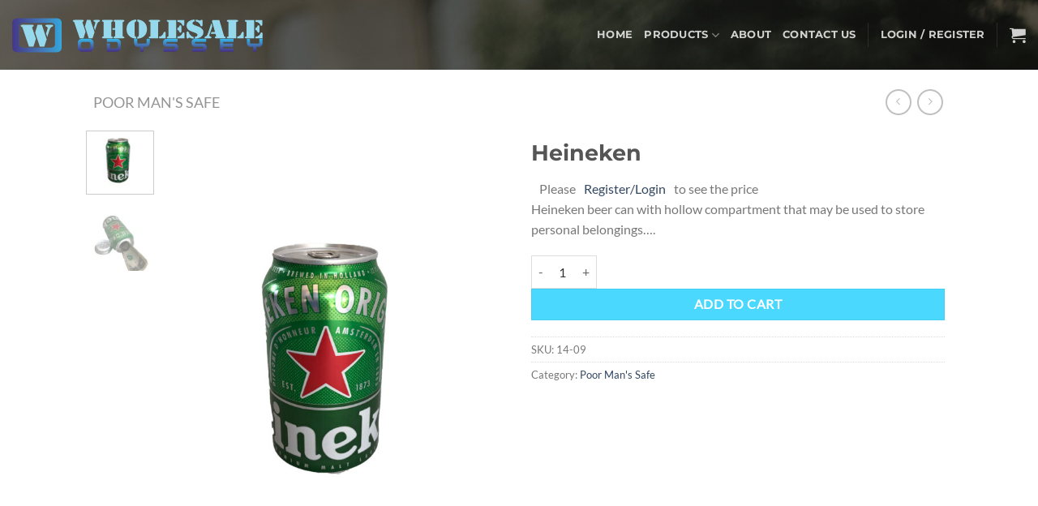

--- FILE ---
content_type: text/html; charset=UTF-8
request_url: https://wholesaleodyssey.com/product/heineken/
body_size: 27213
content:
<!DOCTYPE html>
<html lang="en-US" class="loading-site no-js">
<head>
	<meta charset="UTF-8" />
	<link rel="profile" href="https://gmpg.org/xfn/11" />
	<link rel="pingback" href="https://wholesaleodyssey.com/xmlrpc.php" />

					<script>document.documentElement.className = document.documentElement.className + ' yes-js js_active js'</script>
			<script>(function(html){html.className = html.className.replace(/\bno-js\b/,'js')})(document.documentElement);</script>
<meta name='robots' content='index, follow, max-image-preview:large, max-snippet:-1, max-video-preview:-1' />
	<style>img:is([sizes="auto" i], [sizes^="auto," i]) { contain-intrinsic-size: 3000px 1500px }</style>
	<meta name="viewport" content="width=device-width, initial-scale=1" />
	<!-- This site is optimized with the Yoast SEO plugin v26.7 - https://yoast.com/wordpress/plugins/seo/ -->
	<title>Heineken - Wholesale Odyssey</title>
	<link rel="canonical" href="https://wholesaleodyssey.com/product/heineken/" />
	<meta property="og:locale" content="en_US" />
	<meta property="og:type" content="article" />
	<meta property="og:title" content="Heineken - Wholesale Odyssey" />
	<meta property="og:description" content="Heineken beer can with hollow compartment that may be used to store personal belongings...." />
	<meta property="og:url" content="https://wholesaleodyssey.com/product/heineken/" />
	<meta property="og:site_name" content="Wholesale Odyssey" />
	<meta property="article:modified_time" content="2021-08-27T05:36:38+00:00" />
	<meta property="og:image" content="https://wholesaleodyssey.com/wp-content/uploads/2020/09/14-10-scaled.jpeg" />
	<meta property="og:image:width" content="1920" />
	<meta property="og:image:height" content="2560" />
	<meta property="og:image:type" content="image/jpeg" />
	<meta name="twitter:card" content="summary_large_image" />
	<script type="application/ld+json" class="yoast-schema-graph">{"@context":"https://schema.org","@graph":[{"@type":"WebPage","@id":"https://wholesaleodyssey.com/product/heineken/","url":"https://wholesaleodyssey.com/product/heineken/","name":"Heineken - Wholesale Odyssey","isPartOf":{"@id":"https://wholesaleodyssey.com/#website"},"primaryImageOfPage":{"@id":"https://wholesaleodyssey.com/product/heineken/#primaryimage"},"image":{"@id":"https://wholesaleodyssey.com/product/heineken/#primaryimage"},"thumbnailUrl":"https://wholesaleodyssey.com/wp-content/uploads/2020/09/14-10-scaled.jpeg","datePublished":"2020-09-11T17:33:50+00:00","dateModified":"2021-08-27T05:36:38+00:00","breadcrumb":{"@id":"https://wholesaleodyssey.com/product/heineken/#breadcrumb"},"inLanguage":"en-US","potentialAction":[{"@type":"ReadAction","target":["https://wholesaleodyssey.com/product/heineken/"]}]},{"@type":"ImageObject","inLanguage":"en-US","@id":"https://wholesaleodyssey.com/product/heineken/#primaryimage","url":"https://wholesaleodyssey.com/wp-content/uploads/2020/09/14-10-scaled.jpeg","contentUrl":"https://wholesaleodyssey.com/wp-content/uploads/2020/09/14-10-scaled.jpeg","width":1920,"height":2560},{"@type":"BreadcrumbList","@id":"https://wholesaleodyssey.com/product/heineken/#breadcrumb","itemListElement":[{"@type":"ListItem","position":1,"name":"Home","item":"https://wholesaleodyssey.com/"},{"@type":"ListItem","position":2,"name":"Shop","item":"https://wholesaleodyssey.com/shop/"},{"@type":"ListItem","position":3,"name":"Heineken"}]},{"@type":"WebSite","@id":"https://wholesaleodyssey.com/#website","url":"https://wholesaleodyssey.com/","name":"Wholesale Odyssey","description":"Everything you need.","potentialAction":[{"@type":"SearchAction","target":{"@type":"EntryPoint","urlTemplate":"https://wholesaleodyssey.com/?s={search_term_string}"},"query-input":{"@type":"PropertyValueSpecification","valueRequired":true,"valueName":"search_term_string"}}],"inLanguage":"en-US"}]}</script>
	<!-- / Yoast SEO plugin. -->


<link rel='dns-prefetch' href='//fonts.googleapis.com' />
<link rel='prefetch' href='https://wholesaleodyssey.com/wp-content/themes/flatsome/assets/js/flatsome.js?ver=e1ad26bd5672989785e1' />
<link rel='prefetch' href='https://wholesaleodyssey.com/wp-content/themes/flatsome/assets/js/chunk.slider.js?ver=3.19.13' />
<link rel='prefetch' href='https://wholesaleodyssey.com/wp-content/themes/flatsome/assets/js/chunk.popups.js?ver=3.19.13' />
<link rel='prefetch' href='https://wholesaleodyssey.com/wp-content/themes/flatsome/assets/js/chunk.tooltips.js?ver=3.19.13' />
<link rel='prefetch' href='https://wholesaleodyssey.com/wp-content/themes/flatsome/assets/js/woocommerce.js?ver=dd6035ce106022a74757' />
<link rel="alternate" type="application/rss+xml" title="Wholesale Odyssey &raquo; Feed" href="https://wholesaleodyssey.com/feed/" />
<script type="text/javascript">
/* <![CDATA[ */
window._wpemojiSettings = {"baseUrl":"https:\/\/s.w.org\/images\/core\/emoji\/16.0.1\/72x72\/","ext":".png","svgUrl":"https:\/\/s.w.org\/images\/core\/emoji\/16.0.1\/svg\/","svgExt":".svg","source":{"concatemoji":"https:\/\/wholesaleodyssey.com\/wp-includes\/js\/wp-emoji-release.min.js?ver=6.8.3"}};
/*! This file is auto-generated */
!function(s,n){var o,i,e;function c(e){try{var t={supportTests:e,timestamp:(new Date).valueOf()};sessionStorage.setItem(o,JSON.stringify(t))}catch(e){}}function p(e,t,n){e.clearRect(0,0,e.canvas.width,e.canvas.height),e.fillText(t,0,0);var t=new Uint32Array(e.getImageData(0,0,e.canvas.width,e.canvas.height).data),a=(e.clearRect(0,0,e.canvas.width,e.canvas.height),e.fillText(n,0,0),new Uint32Array(e.getImageData(0,0,e.canvas.width,e.canvas.height).data));return t.every(function(e,t){return e===a[t]})}function u(e,t){e.clearRect(0,0,e.canvas.width,e.canvas.height),e.fillText(t,0,0);for(var n=e.getImageData(16,16,1,1),a=0;a<n.data.length;a++)if(0!==n.data[a])return!1;return!0}function f(e,t,n,a){switch(t){case"flag":return n(e,"\ud83c\udff3\ufe0f\u200d\u26a7\ufe0f","\ud83c\udff3\ufe0f\u200b\u26a7\ufe0f")?!1:!n(e,"\ud83c\udde8\ud83c\uddf6","\ud83c\udde8\u200b\ud83c\uddf6")&&!n(e,"\ud83c\udff4\udb40\udc67\udb40\udc62\udb40\udc65\udb40\udc6e\udb40\udc67\udb40\udc7f","\ud83c\udff4\u200b\udb40\udc67\u200b\udb40\udc62\u200b\udb40\udc65\u200b\udb40\udc6e\u200b\udb40\udc67\u200b\udb40\udc7f");case"emoji":return!a(e,"\ud83e\udedf")}return!1}function g(e,t,n,a){var r="undefined"!=typeof WorkerGlobalScope&&self instanceof WorkerGlobalScope?new OffscreenCanvas(300,150):s.createElement("canvas"),o=r.getContext("2d",{willReadFrequently:!0}),i=(o.textBaseline="top",o.font="600 32px Arial",{});return e.forEach(function(e){i[e]=t(o,e,n,a)}),i}function t(e){var t=s.createElement("script");t.src=e,t.defer=!0,s.head.appendChild(t)}"undefined"!=typeof Promise&&(o="wpEmojiSettingsSupports",i=["flag","emoji"],n.supports={everything:!0,everythingExceptFlag:!0},e=new Promise(function(e){s.addEventListener("DOMContentLoaded",e,{once:!0})}),new Promise(function(t){var n=function(){try{var e=JSON.parse(sessionStorage.getItem(o));if("object"==typeof e&&"number"==typeof e.timestamp&&(new Date).valueOf()<e.timestamp+604800&&"object"==typeof e.supportTests)return e.supportTests}catch(e){}return null}();if(!n){if("undefined"!=typeof Worker&&"undefined"!=typeof OffscreenCanvas&&"undefined"!=typeof URL&&URL.createObjectURL&&"undefined"!=typeof Blob)try{var e="postMessage("+g.toString()+"("+[JSON.stringify(i),f.toString(),p.toString(),u.toString()].join(",")+"));",a=new Blob([e],{type:"text/javascript"}),r=new Worker(URL.createObjectURL(a),{name:"wpTestEmojiSupports"});return void(r.onmessage=function(e){c(n=e.data),r.terminate(),t(n)})}catch(e){}c(n=g(i,f,p,u))}t(n)}).then(function(e){for(var t in e)n.supports[t]=e[t],n.supports.everything=n.supports.everything&&n.supports[t],"flag"!==t&&(n.supports.everythingExceptFlag=n.supports.everythingExceptFlag&&n.supports[t]);n.supports.everythingExceptFlag=n.supports.everythingExceptFlag&&!n.supports.flag,n.DOMReady=!1,n.readyCallback=function(){n.DOMReady=!0}}).then(function(){return e}).then(function(){var e;n.supports.everything||(n.readyCallback(),(e=n.source||{}).concatemoji?t(e.concatemoji):e.wpemoji&&e.twemoji&&(t(e.twemoji),t(e.wpemoji)))}))}((window,document),window._wpemojiSettings);
/* ]]> */
</script>
		<style id="content-control-block-styles">
			@media (max-width: 640px) {
	.cc-hide-on-mobile {
		display: none !important;
	}
}
@media (min-width: 641px) and (max-width: 920px) {
	.cc-hide-on-tablet {
		display: none !important;
	}
}
@media (min-width: 921px) and (max-width: 1440px) {
	.cc-hide-on-desktop {
		display: none !important;
	}
}		</style>
		<link rel='stylesheet' id='wp-components-css' href='https://wholesaleodyssey.com/wp-includes/css/dist/components/style.min.css?ver=6.8.3' type='text/css' media='all' />
<link rel='stylesheet' id='flexible-shipping-ups-blocks-integration-frontend-css' href='https://wholesaleodyssey.com/wp-content/plugins/flexible-shipping-ups/build/point-selection-block-frontend.css?ver=1765537392' type='text/css' media='all' />
<link rel='stylesheet' id='flexible-shipping-ups-blocks-integration-editor-css' href='https://wholesaleodyssey.com/wp-content/plugins/flexible-shipping-ups/build/point-selection-block.css?ver=1765537392' type='text/css' media='all' />
<style id='wp-emoji-styles-inline-css' type='text/css'>

	img.wp-smiley, img.emoji {
		display: inline !important;
		border: none !important;
		box-shadow: none !important;
		height: 1em !important;
		width: 1em !important;
		margin: 0 0.07em !important;
		vertical-align: -0.1em !important;
		background: none !important;
		padding: 0 !important;
	}
</style>
<style id='wp-block-library-inline-css' type='text/css'>
:root{--wp-admin-theme-color:#007cba;--wp-admin-theme-color--rgb:0,124,186;--wp-admin-theme-color-darker-10:#006ba1;--wp-admin-theme-color-darker-10--rgb:0,107,161;--wp-admin-theme-color-darker-20:#005a87;--wp-admin-theme-color-darker-20--rgb:0,90,135;--wp-admin-border-width-focus:2px;--wp-block-synced-color:#7a00df;--wp-block-synced-color--rgb:122,0,223;--wp-bound-block-color:var(--wp-block-synced-color)}@media (min-resolution:192dpi){:root{--wp-admin-border-width-focus:1.5px}}.wp-element-button{cursor:pointer}:root{--wp--preset--font-size--normal:16px;--wp--preset--font-size--huge:42px}:root .has-very-light-gray-background-color{background-color:#eee}:root .has-very-dark-gray-background-color{background-color:#313131}:root .has-very-light-gray-color{color:#eee}:root .has-very-dark-gray-color{color:#313131}:root .has-vivid-green-cyan-to-vivid-cyan-blue-gradient-background{background:linear-gradient(135deg,#00d084,#0693e3)}:root .has-purple-crush-gradient-background{background:linear-gradient(135deg,#34e2e4,#4721fb 50%,#ab1dfe)}:root .has-hazy-dawn-gradient-background{background:linear-gradient(135deg,#faaca8,#dad0ec)}:root .has-subdued-olive-gradient-background{background:linear-gradient(135deg,#fafae1,#67a671)}:root .has-atomic-cream-gradient-background{background:linear-gradient(135deg,#fdd79a,#004a59)}:root .has-nightshade-gradient-background{background:linear-gradient(135deg,#330968,#31cdcf)}:root .has-midnight-gradient-background{background:linear-gradient(135deg,#020381,#2874fc)}.has-regular-font-size{font-size:1em}.has-larger-font-size{font-size:2.625em}.has-normal-font-size{font-size:var(--wp--preset--font-size--normal)}.has-huge-font-size{font-size:var(--wp--preset--font-size--huge)}.has-text-align-center{text-align:center}.has-text-align-left{text-align:left}.has-text-align-right{text-align:right}#end-resizable-editor-section{display:none}.aligncenter{clear:both}.items-justified-left{justify-content:flex-start}.items-justified-center{justify-content:center}.items-justified-right{justify-content:flex-end}.items-justified-space-between{justify-content:space-between}.screen-reader-text{border:0;clip-path:inset(50%);height:1px;margin:-1px;overflow:hidden;padding:0;position:absolute;width:1px;word-wrap:normal!important}.screen-reader-text:focus{background-color:#ddd;clip-path:none;color:#444;display:block;font-size:1em;height:auto;left:5px;line-height:normal;padding:15px 23px 14px;text-decoration:none;top:5px;width:auto;z-index:100000}html :where(.has-border-color){border-style:solid}html :where([style*=border-top-color]){border-top-style:solid}html :where([style*=border-right-color]){border-right-style:solid}html :where([style*=border-bottom-color]){border-bottom-style:solid}html :where([style*=border-left-color]){border-left-style:solid}html :where([style*=border-width]){border-style:solid}html :where([style*=border-top-width]){border-top-style:solid}html :where([style*=border-right-width]){border-right-style:solid}html :where([style*=border-bottom-width]){border-bottom-style:solid}html :where([style*=border-left-width]){border-left-style:solid}html :where(img[class*=wp-image-]){height:auto;max-width:100%}:where(figure){margin:0 0 1em}html :where(.is-position-sticky){--wp-admin--admin-bar--position-offset:var(--wp-admin--admin-bar--height,0px)}@media screen and (max-width:600px){html :where(.is-position-sticky){--wp-admin--admin-bar--position-offset:0px}}
</style>
<link rel='stylesheet' id='content-control-block-styles-css' href='https://wholesaleodyssey.com/wp-content/plugins/content-control/dist/style-block-editor.css?ver=2.6.5' type='text/css' media='all' />
<link rel='stylesheet' id='tiered-pricing-table-front-css-css' href='https://wholesaleodyssey.com/wp-content/plugins/tier-pricing-table/assets/frontend/main.css?ver=5.5.1' type='text/css' media='all' />
<style id='age-gate-custom-inline-css' type='text/css'>
:root{--ag-background-image-position: center center;--ag-background-image-opacity: 1;--ag-form-background: rgba(255,255,255,1);--ag-text-color: #000000;--ag-blur: 5px;}
</style>
<link rel='stylesheet' id='age-gate-css' href='https://wholesaleodyssey.com/wp-content/plugins/age-gate/dist/main.css?ver=3.7.2' type='text/css' media='all' />
<style id='age-gate-options-inline-css' type='text/css'>
:root{--ag-background-image-position: center center;--ag-background-image-opacity: 1;--ag-form-background: rgba(255,255,255,1);--ag-text-color: #000000;--ag-blur: 5px;}
</style>
<link rel='stylesheet' id='contact-form-7-css' href='https://wholesaleodyssey.com/wp-content/plugins/contact-form-7/includes/css/styles.css?ver=6.1.4' type='text/css' media='all' />
<link rel='stylesheet' id='pop_up-css' href='https://wholesaleodyssey.com/wp-content/plugins/hide-price-until-login/assets/css/pop_up.css?ver=6.8.3' type='text/css' media='all' />
<link rel='stylesheet' id='wpa-css-css' href='https://wholesaleodyssey.com/wp-content/plugins/honeypot/includes/css/wpa.css?ver=2.3.04' type='text/css' media='all' />
<link rel='stylesheet' id='dashicons-css' href='https://wholesaleodyssey.com/wp-includes/css/dashicons.min.css?ver=6.8.3' type='text/css' media='all' />
<style id='dashicons-inline-css' type='text/css'>
[data-font="Dashicons"]:before {font-family: 'Dashicons' !important;content: attr(data-icon) !important;speak: none !important;font-weight: normal !important;font-variant: normal !important;text-transform: none !important;line-height: 1 !important;font-style: normal !important;-webkit-font-smoothing: antialiased !important;-moz-osx-font-smoothing: grayscale !important;}
</style>
<link rel='stylesheet' id='thickbox-css' href='https://wholesaleodyssey.com/wp-includes/js/thickbox/thickbox.css?ver=6.8.3' type='text/css' media='all' />
<link rel='stylesheet' id='photoswipe-css' href='https://wholesaleodyssey.com/wp-content/plugins/woocommerce/assets/css/photoswipe/photoswipe.min.css?ver=10.4.3' type='text/css' media='all' />
<link rel='stylesheet' id='photoswipe-default-skin-css' href='https://wholesaleodyssey.com/wp-content/plugins/woocommerce/assets/css/photoswipe/default-skin/default-skin.min.css?ver=10.4.3' type='text/css' media='all' />
<style id='woocommerce-inline-inline-css' type='text/css'>
.woocommerce form .form-row .required { visibility: visible; }
</style>
<link rel='stylesheet' id='if-menu-site-css-css' href='https://wholesaleodyssey.com/wp-content/plugins/if-menu/assets/if-menu-site.css?ver=6.8.3' type='text/css' media='all' />
<link rel='stylesheet' id='woocommerce-lucky-wheel-google-font-css' href='//fonts.googleapis.com/css?family=Open+Sans%3A300%2C400%2C700&#038;ver=1.1.14' type='text/css' media='all' />
<link rel='stylesheet' id='woocommerce-lucky-wheel-frontend-style-css' href='https://wholesaleodyssey.com/wp-content/plugins/woo-lucky-wheel/css/woocommerce-lucky-wheel.min.css?ver=1.1.14' type='text/css' media='all' />
<style id='woocommerce-lucky-wheel-frontend-style-inline-css' type='text/css'>
.wlwl_lucky_wheel_content {background-image:url("https://wholesaleodyssey.com/wp-content/plugins/woo-lucky-wheel/images/2020.png");background-repeat: no-repeat;background-size:cover;background-position:center;background-color:#189a7a;color:#ffffff;}.wlwl_lucky_wheel_content .wheel_content_left{margin-left:0 !important;}.wlwl_lucky_wheel_content .wheel_content_right{width:48% !important;}.wlwl_wheel_icon{bottom:5px;right:5px;margin-right: -100%;}.wlwl_pointer:before{color:#f70707;}.wheel_content_right .wlwl_user_lucky .wlwl_spin_button{color:#000000;background-color:#ffbe10;}.wlwl_lucky_wheel_content .wheel-content-wrapper .wheel_content_right,.wlwl_lucky_wheel_content .wheel-content-wrapper .wheel_content_right input,.wlwl_lucky_wheel_content .wheel-content-wrapper .wheel_content_right span,.wlwl_lucky_wheel_content .wheel-content-wrapper .wheel_content_right a,.wlwl_lucky_wheel_content .wheel-content-wrapper .wheel_content_right .wlwl-frontend-result{font-family:"Open Sans" !important;}
</style>
<link rel='stylesheet' id='flatsome-woocommerce-wishlist-css' href='https://wholesaleodyssey.com/wp-content/themes/flatsome/inc/integrations/wc-yith-wishlist/wishlist.css?ver=3.19.13' type='text/css' media='all' />
<link rel='stylesheet' id='flatsome-main-css' href='https://wholesaleodyssey.com/wp-content/themes/flatsome/assets/css/flatsome.css?ver=3.19.13' type='text/css' media='all' />
<style id='flatsome-main-inline-css' type='text/css'>
@font-face {
				font-family: "fl-icons";
				font-display: block;
				src: url(https://wholesaleodyssey.com/wp-content/themes/flatsome/assets/css/icons/fl-icons.eot?v=3.19.13);
				src:
					url(https://wholesaleodyssey.com/wp-content/themes/flatsome/assets/css/icons/fl-icons.eot#iefix?v=3.19.13) format("embedded-opentype"),
					url(https://wholesaleodyssey.com/wp-content/themes/flatsome/assets/css/icons/fl-icons.woff2?v=3.19.13) format("woff2"),
					url(https://wholesaleodyssey.com/wp-content/themes/flatsome/assets/css/icons/fl-icons.ttf?v=3.19.13) format("truetype"),
					url(https://wholesaleodyssey.com/wp-content/themes/flatsome/assets/css/icons/fl-icons.woff?v=3.19.13) format("woff"),
					url(https://wholesaleodyssey.com/wp-content/themes/flatsome/assets/css/icons/fl-icons.svg?v=3.19.13#fl-icons) format("svg");
			}
</style>
<link rel='stylesheet' id='flatsome-shop-css' href='https://wholesaleodyssey.com/wp-content/themes/flatsome/assets/css/flatsome-shop.css?ver=3.19.13' type='text/css' media='all' />
<link rel='stylesheet' id='flatsome-style-css' href='https://wholesaleodyssey.com/wp-content/themes/flatsome-child/style.css?ver=3.0' type='text/css' media='all' />
<script type="text/javascript" src="https://wholesaleodyssey.com/wp-includes/js/jquery/jquery.min.js?ver=3.7.1" id="jquery-core-js"></script>
<script type="text/javascript" src="https://wholesaleodyssey.com/wp-includes/js/jquery/jquery-migrate.min.js?ver=3.4.1" id="jquery-migrate-js"></script>
<script type="text/javascript" id="tiered-pricing-table-front-js-js-extra">
/* <![CDATA[ */
var tieredPricingGlobalData = {"loadVariationTieredPricingNonce":"4cc24d5d27","isPremium":"no","currencyOptions":{"currency_symbol":"&#36;","decimal_separator":".","thousand_separator":",","decimals":2,"price_format":"%1$s%2$s","trim_zeros":false},"supportedVariableProductTypes":["variable","variable-subscription"],"supportedSimpleProductTypes":["simple","variation","subscription","subscription-variation"]};
/* ]]> */
</script>
<script type="text/javascript" src="https://wholesaleodyssey.com/wp-content/plugins/tier-pricing-table/assets/frontend/product-tiered-pricing-table.min.js?ver=5.5.1" id="tiered-pricing-table-front-js-js"></script>
<script type="text/javascript" id="utils-js-extra">
/* <![CDATA[ */
var userSettings = {"url":"\/","uid":"0","time":"1768586115","secure":"1"};
/* ]]> */
</script>
<script type="text/javascript" src="https://wholesaleodyssey.com/wp-includes/js/utils.min.js?ver=6.8.3" id="utils-js"></script>
<script type="text/javascript" src="https://wholesaleodyssey.com/wp-content/plugins/woocommerce/assets/js/jquery-blockui/jquery.blockUI.min.js?ver=2.7.0-wc.10.4.3" id="wc-jquery-blockui-js" data-wp-strategy="defer"></script>
<script type="text/javascript" id="wc-add-to-cart-js-extra">
/* <![CDATA[ */
var wc_add_to_cart_params = {"ajax_url":"\/wp-admin\/admin-ajax.php","wc_ajax_url":"\/?wc-ajax=%%endpoint%%","i18n_view_cart":"View cart","cart_url":"https:\/\/wholesaleodyssey.com\/cart\/","is_cart":"","cart_redirect_after_add":"no"};
/* ]]> */
</script>
<script type="text/javascript" src="https://wholesaleodyssey.com/wp-content/plugins/woocommerce/assets/js/frontend/add-to-cart.min.js?ver=10.4.3" id="wc-add-to-cart-js" defer="defer" data-wp-strategy="defer"></script>
<script type="text/javascript" src="https://wholesaleodyssey.com/wp-content/plugins/woocommerce/assets/js/photoswipe/photoswipe.min.js?ver=4.1.1-wc.10.4.3" id="wc-photoswipe-js" defer="defer" data-wp-strategy="defer"></script>
<script type="text/javascript" src="https://wholesaleodyssey.com/wp-content/plugins/woocommerce/assets/js/photoswipe/photoswipe-ui-default.min.js?ver=4.1.1-wc.10.4.3" id="wc-photoswipe-ui-default-js" defer="defer" data-wp-strategy="defer"></script>
<script type="text/javascript" id="wc-single-product-js-extra">
/* <![CDATA[ */
var wc_single_product_params = {"i18n_required_rating_text":"Please select a rating","i18n_rating_options":["1 of 5 stars","2 of 5 stars","3 of 5 stars","4 of 5 stars","5 of 5 stars"],"i18n_product_gallery_trigger_text":"View full-screen image gallery","review_rating_required":"yes","flexslider":{"rtl":false,"animation":"slide","smoothHeight":true,"directionNav":false,"controlNav":"thumbnails","slideshow":false,"animationSpeed":500,"animationLoop":false,"allowOneSlide":false},"zoom_enabled":"","zoom_options":[],"photoswipe_enabled":"1","photoswipe_options":{"shareEl":false,"closeOnScroll":false,"history":false,"hideAnimationDuration":0,"showAnimationDuration":0},"flexslider_enabled":""};
/* ]]> */
</script>
<script type="text/javascript" src="https://wholesaleodyssey.com/wp-content/plugins/woocommerce/assets/js/frontend/single-product.min.js?ver=10.4.3" id="wc-single-product-js" defer="defer" data-wp-strategy="defer"></script>
<script type="text/javascript" src="https://wholesaleodyssey.com/wp-content/plugins/woocommerce/assets/js/js-cookie/js.cookie.min.js?ver=2.1.4-wc.10.4.3" id="wc-js-cookie-js" data-wp-strategy="defer"></script>
<script type="text/javascript" id="sp-cdm-link-js-extra">
/* <![CDATA[ */
var sp_cdm_link = {"ajax":"https:\/\/wholesaleodyssey.com\/wp-admin\/admin-ajax.php"};
/* ]]> */
</script>
<script type="text/javascript" src="https://wholesaleodyssey.com/wp-content/plugins/sp-client-document-manager/integrated/sp-cdm-link/js/scripts.js?ver=6.8.3" id="sp-cdm-link-js"></script>
<script type="text/javascript" id="sp-cdm-media-js-extra">
/* <![CDATA[ */
var sp_cdm_media = {"ajax":"https:\/\/wholesaleodyssey.com\/wp-admin\/admin-ajax.php"};
/* ]]> */
</script>
<script type="text/javascript" src="https://wholesaleodyssey.com/wp-content/plugins/sp-client-document-manager/integrated/sp-cdm-media/js/scripts.js?ver=6.8.3" id="sp-cdm-media-js"></script>
<script type="text/javascript" id="woocommerce-lucky-wheel-frontend-javascript-js-extra">
/* <![CDATA[ */
var _wlwl_get_email_params = {"ajaxurl":"https:\/\/wholesaleodyssey.com\/wp-admin\/admin-ajax.php?action=wlwl_get_email","pointer_position":"center","wheel_dot_color":"#000000","wheel_border_color":"#ffffff","wheel_center_color":"#ffffff","gdpr":"","gdpr_warning":"Please agree with our term and condition.","position":"bottom-right","show_again":"24","show_again_unit":"h","intent":"popup_icon","hide_popup":"","slice_text_color":"#ffffff","bg_color":["#ffe0b2","#e65100","#ffb74d","#fb8c00","#ffe0b2","#e65100"],"label":["Not Lucky","5% OFF","Not Lucky","&#36;10.00 OFF","Not Lucky","&#36;15.00 OFF"],"coupon_type":["non","percent","non","fixed_product","non","fixed_cart"],"spinning_time":"8","wheel_speed":"5","wheel_size":"100","font_size":"100","auto_close":"0","show_wheel":"5","time_if_close":"86400","empty_email_warning":"*Please enter your email","invalid_email_warning":"*Please enter a valid email address","limit_time_warning":"You can only spin 1 time every 24 hours","custom_field_name_enable":"1","custom_field_name_enable_mobile":"1","custom_field_name_required":"","custom_field_name_message":"Name is required!","show_full_wheel":"on","wlwl_mobile_enable":"1"};
/* ]]> */
</script>
<script type="text/javascript" src="https://wholesaleodyssey.com/wp-content/plugins/woo-lucky-wheel/js/woocommerce-lucky-wheel.min.js?ver=1.1.14" id="woocommerce-lucky-wheel-frontend-javascript-js"></script>
<link rel="https://api.w.org/" href="https://wholesaleodyssey.com/wp-json/" /><link rel="alternate" title="JSON" type="application/json" href="https://wholesaleodyssey.com/wp-json/wp/v2/product/277" /><link rel="EditURI" type="application/rsd+xml" title="RSD" href="https://wholesaleodyssey.com/xmlrpc.php?rsd" />
<meta name="generator" content="WordPress 6.8.3" />
<meta name="generator" content="WooCommerce 10.4.3" />
<link rel='shortlink' href='https://wholesaleodyssey.com/?p=277' />
<link rel="alternate" title="oEmbed (JSON)" type="application/json+oembed" href="https://wholesaleodyssey.com/wp-json/oembed/1.0/embed?url=https%3A%2F%2Fwholesaleodyssey.com%2Fproduct%2Fheineken%2F" />
<link rel="alternate" title="oEmbed (XML)" type="text/xml+oembed" href="https://wholesaleodyssey.com/wp-json/oembed/1.0/embed?url=https%3A%2F%2Fwholesaleodyssey.com%2Fproduct%2Fheineken%2F&#038;format=xml" />
			<style>
				.tiered-pricing-table tbody td {
					padding: 10px;
				}

				.tiered-pricing-table th {
					padding-left: 10px;
				}
			</style>
					<script>
			// Tiered Pricing WOOCS Compatibility
			(function ($) {
				$('.tpt__tiered-pricing').on('tiered_price_update', function (event, data) {
					$.each($('.wcpa_form_outer'), function (i, el) {
						var $el = $(el);
						var product = $el.data('product');

						if (product) {
							product.wc_product_price = data.price;
							$(el).data('product', product);
						}
					});
				});
			})(jQuery);
		</script>
		         <style type="text/css">
		  /* SP Client Document Manager Customizer Styles */

	
	





			 			 /* SP Client Document Manager Customizer Styles */ 
         </style>
    	<noscript><style>.woocommerce-product-gallery{ opacity: 1 !important; }</style></noscript>
	<link rel="icon" href="https://wholesaleodyssey.com/wp-content/uploads/2020/09/w.png" sizes="32x32" />
<link rel="icon" href="https://wholesaleodyssey.com/wp-content/uploads/2020/09/w.png" sizes="192x192" />
<link rel="apple-touch-icon" href="https://wholesaleodyssey.com/wp-content/uploads/2020/09/w.png" />
<meta name="msapplication-TileImage" content="https://wholesaleodyssey.com/wp-content/uploads/2020/09/w.png" />
<style id="custom-css" type="text/css">:root {--primary-color: #008cb2;--fs-color-primary: #008cb2;--fs-color-secondary: #4ad8ff;--fs-color-success: #7a9c59;--fs-color-alert: #b20000;--fs-experimental-link-color: #334862;--fs-experimental-link-color-hover: #111;}.tooltipster-base {--tooltip-color: #fff;--tooltip-bg-color: #000;}.off-canvas-right .mfp-content, .off-canvas-left .mfp-content {--drawer-width: 300px;}.off-canvas .mfp-content.off-canvas-cart {--drawer-width: 360px;}.sticky-add-to-cart--active, #wrapper,#main,#main.dark{background-color: #ffffff}.header-main{height: 86px}#logo img{max-height: 86px}#logo{width:329px;}.header-top{min-height: 30px}.transparent .header-main{height: 90px}.transparent #logo img{max-height: 90px}.has-transparent + .page-title:first-of-type,.has-transparent + #main > .page-title,.has-transparent + #main > div > .page-title,.has-transparent + #main .page-header-wrapper:first-of-type .page-title{padding-top: 90px;}.header.show-on-scroll,.stuck .header-main{height:70px!important}.stuck #logo img{max-height: 70px!important}.header-bg-color {background-color: rgba(10,10,10,0.63)}.header-bg-image {background-image: url('https://wholesaleodyssey.com/wp-content/uploads/2024/05/pexels-jersy-4342428.jpg');}.header-bg-image {background-repeat: repeat;}.header-bottom {background-color: #f1f1f1}.header-bottom-nav > li > a{line-height: 20px }@media (max-width: 549px) {.header-main{height: 70px}#logo img{max-height: 70px}}body{font-family: Lato, sans-serif;}.nav > li > a {font-family: Montserrat, sans-serif;}.mobile-sidebar-levels-2 .nav > li > ul > li > a {font-family: Montserrat, sans-serif;}.nav > li > a,.mobile-sidebar-levels-2 .nav > li > ul > li > a {font-weight: 700;font-style: normal;}h1,h2,h3,h4,h5,h6,.heading-font, .off-canvas-center .nav-sidebar.nav-vertical > li > a{font-family: Montserrat, sans-serif;}.alt-font{font-family: "Dancing Script", sans-serif;}.alt-font {font-weight: 400!important;font-style: normal!important;}.header:not(.transparent) .header-bottom-nav.nav > li > a{color: rgba(2,2,2,0.8);}.shop-page-title.featured-title .title-overlay{background-color: rgba(28,74,175,0.5);}.has-equal-box-heights .box-image {padding-top: 100%;}.badge-inner.on-sale{background-color: rgba(30,115,190,0.7)}.shop-page-title.featured-title .title-bg{ background-image: url(https://wholesaleodyssey.com/wp-content/uploads/2020/09/14-10-scaled.jpeg)!important;}@media screen and (min-width: 550px){.products .box-vertical .box-image{min-width: 300px!important;width: 300px!important;}}.footer-1{background-color: #222}.footer-2{background-color: #111}.absolute-footer, html{background-color: #000}.page-title-small + main .product-container > .row{padding-top:0;}.nav-vertical-fly-out > li + li {border-top-width: 1px; border-top-style: solid;}/* Custom CSS */.out-of-stock-label {display:none;}.badge-container {background:transparent !important;}.badge-outline, .badge-circle {background:transparent !important;}.badge {background:transparent !important;}.is-divider { display:none;}.user-registration-register {font-size:22px;margin-top:10px;}.user-registration-register a{color:#fa0000 !important;}.grecaptcha-badge { opacity:0;}.label-new.menu-item > a:after{content:"New";}.label-hot.menu-item > a:after{content:"Hot";}.label-sale.menu-item > a:after{content:"Sale";}.label-popular.menu-item > a:after{content:"Popular";}</style><style id="kirki-inline-styles">/* cyrillic-ext */
@font-face {
  font-family: 'Montserrat';
  font-style: normal;
  font-weight: 400;
  font-display: swap;
  src: url(https://wholesaleodyssey.com/wp-content/fonts/montserrat/JTUSjIg1_i6t8kCHKm459WRhyzbi.woff2) format('woff2');
  unicode-range: U+0460-052F, U+1C80-1C8A, U+20B4, U+2DE0-2DFF, U+A640-A69F, U+FE2E-FE2F;
}
/* cyrillic */
@font-face {
  font-family: 'Montserrat';
  font-style: normal;
  font-weight: 400;
  font-display: swap;
  src: url(https://wholesaleodyssey.com/wp-content/fonts/montserrat/JTUSjIg1_i6t8kCHKm459W1hyzbi.woff2) format('woff2');
  unicode-range: U+0301, U+0400-045F, U+0490-0491, U+04B0-04B1, U+2116;
}
/* vietnamese */
@font-face {
  font-family: 'Montserrat';
  font-style: normal;
  font-weight: 400;
  font-display: swap;
  src: url(https://wholesaleodyssey.com/wp-content/fonts/montserrat/JTUSjIg1_i6t8kCHKm459WZhyzbi.woff2) format('woff2');
  unicode-range: U+0102-0103, U+0110-0111, U+0128-0129, U+0168-0169, U+01A0-01A1, U+01AF-01B0, U+0300-0301, U+0303-0304, U+0308-0309, U+0323, U+0329, U+1EA0-1EF9, U+20AB;
}
/* latin-ext */
@font-face {
  font-family: 'Montserrat';
  font-style: normal;
  font-weight: 400;
  font-display: swap;
  src: url(https://wholesaleodyssey.com/wp-content/fonts/montserrat/JTUSjIg1_i6t8kCHKm459Wdhyzbi.woff2) format('woff2');
  unicode-range: U+0100-02BA, U+02BD-02C5, U+02C7-02CC, U+02CE-02D7, U+02DD-02FF, U+0304, U+0308, U+0329, U+1D00-1DBF, U+1E00-1E9F, U+1EF2-1EFF, U+2020, U+20A0-20AB, U+20AD-20C0, U+2113, U+2C60-2C7F, U+A720-A7FF;
}
/* latin */
@font-face {
  font-family: 'Montserrat';
  font-style: normal;
  font-weight: 400;
  font-display: swap;
  src: url(https://wholesaleodyssey.com/wp-content/fonts/montserrat/JTUSjIg1_i6t8kCHKm459Wlhyw.woff2) format('woff2');
  unicode-range: U+0000-00FF, U+0131, U+0152-0153, U+02BB-02BC, U+02C6, U+02DA, U+02DC, U+0304, U+0308, U+0329, U+2000-206F, U+20AC, U+2122, U+2191, U+2193, U+2212, U+2215, U+FEFF, U+FFFD;
}
/* cyrillic-ext */
@font-face {
  font-family: 'Montserrat';
  font-style: normal;
  font-weight: 700;
  font-display: swap;
  src: url(https://wholesaleodyssey.com/wp-content/fonts/montserrat/JTUSjIg1_i6t8kCHKm459WRhyzbi.woff2) format('woff2');
  unicode-range: U+0460-052F, U+1C80-1C8A, U+20B4, U+2DE0-2DFF, U+A640-A69F, U+FE2E-FE2F;
}
/* cyrillic */
@font-face {
  font-family: 'Montserrat';
  font-style: normal;
  font-weight: 700;
  font-display: swap;
  src: url(https://wholesaleodyssey.com/wp-content/fonts/montserrat/JTUSjIg1_i6t8kCHKm459W1hyzbi.woff2) format('woff2');
  unicode-range: U+0301, U+0400-045F, U+0490-0491, U+04B0-04B1, U+2116;
}
/* vietnamese */
@font-face {
  font-family: 'Montserrat';
  font-style: normal;
  font-weight: 700;
  font-display: swap;
  src: url(https://wholesaleodyssey.com/wp-content/fonts/montserrat/JTUSjIg1_i6t8kCHKm459WZhyzbi.woff2) format('woff2');
  unicode-range: U+0102-0103, U+0110-0111, U+0128-0129, U+0168-0169, U+01A0-01A1, U+01AF-01B0, U+0300-0301, U+0303-0304, U+0308-0309, U+0323, U+0329, U+1EA0-1EF9, U+20AB;
}
/* latin-ext */
@font-face {
  font-family: 'Montserrat';
  font-style: normal;
  font-weight: 700;
  font-display: swap;
  src: url(https://wholesaleodyssey.com/wp-content/fonts/montserrat/JTUSjIg1_i6t8kCHKm459Wdhyzbi.woff2) format('woff2');
  unicode-range: U+0100-02BA, U+02BD-02C5, U+02C7-02CC, U+02CE-02D7, U+02DD-02FF, U+0304, U+0308, U+0329, U+1D00-1DBF, U+1E00-1E9F, U+1EF2-1EFF, U+2020, U+20A0-20AB, U+20AD-20C0, U+2113, U+2C60-2C7F, U+A720-A7FF;
}
/* latin */
@font-face {
  font-family: 'Montserrat';
  font-style: normal;
  font-weight: 700;
  font-display: swap;
  src: url(https://wholesaleodyssey.com/wp-content/fonts/montserrat/JTUSjIg1_i6t8kCHKm459Wlhyw.woff2) format('woff2');
  unicode-range: U+0000-00FF, U+0131, U+0152-0153, U+02BB-02BC, U+02C6, U+02DA, U+02DC, U+0304, U+0308, U+0329, U+2000-206F, U+20AC, U+2122, U+2191, U+2193, U+2212, U+2215, U+FEFF, U+FFFD;
}/* latin-ext */
@font-face {
  font-family: 'Lato';
  font-style: normal;
  font-weight: 400;
  font-display: swap;
  src: url(https://wholesaleodyssey.com/wp-content/fonts/lato/S6uyw4BMUTPHjxAwXjeu.woff2) format('woff2');
  unicode-range: U+0100-02BA, U+02BD-02C5, U+02C7-02CC, U+02CE-02D7, U+02DD-02FF, U+0304, U+0308, U+0329, U+1D00-1DBF, U+1E00-1E9F, U+1EF2-1EFF, U+2020, U+20A0-20AB, U+20AD-20C0, U+2113, U+2C60-2C7F, U+A720-A7FF;
}
/* latin */
@font-face {
  font-family: 'Lato';
  font-style: normal;
  font-weight: 400;
  font-display: swap;
  src: url(https://wholesaleodyssey.com/wp-content/fonts/lato/S6uyw4BMUTPHjx4wXg.woff2) format('woff2');
  unicode-range: U+0000-00FF, U+0131, U+0152-0153, U+02BB-02BC, U+02C6, U+02DA, U+02DC, U+0304, U+0308, U+0329, U+2000-206F, U+20AC, U+2122, U+2191, U+2193, U+2212, U+2215, U+FEFF, U+FFFD;
}/* vietnamese */
@font-face {
  font-family: 'Dancing Script';
  font-style: normal;
  font-weight: 400;
  font-display: swap;
  src: url(https://wholesaleodyssey.com/wp-content/fonts/dancing-script/If2cXTr6YS-zF4S-kcSWSVi_sxjsohD9F50Ruu7BMSo3Rep8ltA.woff2) format('woff2');
  unicode-range: U+0102-0103, U+0110-0111, U+0128-0129, U+0168-0169, U+01A0-01A1, U+01AF-01B0, U+0300-0301, U+0303-0304, U+0308-0309, U+0323, U+0329, U+1EA0-1EF9, U+20AB;
}
/* latin-ext */
@font-face {
  font-family: 'Dancing Script';
  font-style: normal;
  font-weight: 400;
  font-display: swap;
  src: url(https://wholesaleodyssey.com/wp-content/fonts/dancing-script/If2cXTr6YS-zF4S-kcSWSVi_sxjsohD9F50Ruu7BMSo3ROp8ltA.woff2) format('woff2');
  unicode-range: U+0100-02BA, U+02BD-02C5, U+02C7-02CC, U+02CE-02D7, U+02DD-02FF, U+0304, U+0308, U+0329, U+1D00-1DBF, U+1E00-1E9F, U+1EF2-1EFF, U+2020, U+20A0-20AB, U+20AD-20C0, U+2113, U+2C60-2C7F, U+A720-A7FF;
}
/* latin */
@font-face {
  font-family: 'Dancing Script';
  font-style: normal;
  font-weight: 400;
  font-display: swap;
  src: url(https://wholesaleodyssey.com/wp-content/fonts/dancing-script/If2cXTr6YS-zF4S-kcSWSVi_sxjsohD9F50Ruu7BMSo3Sup8.woff2) format('woff2');
  unicode-range: U+0000-00FF, U+0131, U+0152-0153, U+02BB-02BC, U+02C6, U+02DA, U+02DC, U+0304, U+0308, U+0329, U+2000-206F, U+20AC, U+2122, U+2191, U+2193, U+2212, U+2215, U+FEFF, U+FFFD;
}</style></head>

<body class="wp-singular product-template-default single single-product postid-277 wp-theme-flatsome wp-child-theme-flatsome-child theme-flatsome woocommerce woocommerce-page woocommerce-no-js full-width lightbox nav-dropdown-has-arrow nav-dropdown-has-shadow nav-dropdown-has-border">


<a class="skip-link screen-reader-text" href="#main">Skip to content</a>

<div id="wrapper">

	
	<header id="header" class="header header-full-width has-sticky sticky-jump">
		<div class="header-wrapper">
			<div id="masthead" class="header-main nav-dark">
      <div class="header-inner flex-row container logo-left medium-logo-left" role="navigation">

          <!-- Logo -->
          <div id="logo" class="flex-col logo">
            
<!-- Header logo -->
<a href="https://wholesaleodyssey.com/" title="Wholesale Odyssey - Everything you need." rel="home">
		<img width="329" height="86" src="https://wholesaleodyssey.com/wp-content/uploads/2020/09/wholesaleodyseey_logo.png" class="header_logo header-logo" alt="Wholesale Odyssey"/><img  width="329" height="86" src="https://wholesaleodyssey.com/wp-content/uploads/2020/09/wholesaleodyseey_logo.png" class="header-logo-dark" alt="Wholesale Odyssey"/></a>
          </div>

          <!-- Mobile Left Elements -->
          <div class="flex-col show-for-medium flex-left">
            <ul class="mobile-nav nav nav-left ">
              <li class="nav-icon has-icon">
  		<a href="#" data-open="#main-menu" data-pos="right" data-bg="main-menu-overlay" data-color="" class="is-small" aria-label="Menu" aria-controls="main-menu" aria-expanded="false">

		  <i class="icon-menu" ></i>
		  		</a>
	</li>
            </ul>
          </div>

          <!-- Left Elements -->
          <div class="flex-col hide-for-medium flex-left
            flex-grow">
            <ul class="header-nav header-nav-main nav nav-left  nav-uppercase" >
                          </ul>
          </div>

          <!-- Right Elements -->
          <div class="flex-col hide-for-medium flex-right">
            <ul class="header-nav header-nav-main nav nav-right  nav-uppercase">
              <li id="menu-item-173" class="menu-item menu-item-type-post_type menu-item-object-page menu-item-home menu-item-173 menu-item-design-default"><a href="https://wholesaleodyssey.com/" class="nav-top-link">Home</a></li>
<li id="menu-item-181" class="menu-item menu-item-type-post_type menu-item-object-page menu-item-has-children current_page_parent menu-item-181 menu-item-design-default has-dropdown"><a href="https://wholesaleodyssey.com/shop/" class="nav-top-link" aria-expanded="false" aria-haspopup="menu">Products<i class="icon-angle-down" ></i></a>
<ul class="sub-menu nav-dropdown nav-dropdown-default">
	<li id="menu-item-360" class="menu-item menu-item-type-post_type menu-item-object-page current_page_parent menu-item-360"><a href="https://wholesaleodyssey.com/shop/">View Products</a></li>
	<li id="menu-item-1513" class="menu-item menu-item-type-post_type menu-item-object-page menu-item-1513"><a href="https://wholesaleodyssey.com/quick-order/">Quick Order</a></li>
	<li id="menu-item-180" class="menu-item menu-item-type-post_type menu-item-object-page menu-item-180"><a href="https://wholesaleodyssey.com/my-account/wishlist/">Wishlist</a></li>
	<li id="menu-item-1321" class="menu-item menu-item-type-custom menu-item-object-custom menu-item-1321"><a href="https://wholesaleodyssey.com/docs-category/general/">Documents</a></li>
</ul>
</li>
<li id="menu-item-175" class="menu-item menu-item-type-post_type menu-item-object-page menu-item-175 menu-item-design-default"><a href="https://wholesaleodyssey.com/about/" class="nav-top-link">About</a></li>
<li id="menu-item-178" class="menu-item menu-item-type-post_type menu-item-object-page menu-item-178 menu-item-design-default"><a href="https://wholesaleodyssey.com/contact/" class="nav-top-link">Contact Us</a></li>
<li class="header-divider"></li>
<li class="account-item has-icon" >

	<a href="https://wholesaleodyssey.com/my-account/" class="nav-top-link nav-top-not-logged-in is-small" title="Login" data-open="#login-form-popup" >
					<span>
			Login / Register			</span>
				</a>




</li>
<li class="header-divider"></li><li class="cart-item has-icon has-dropdown">

<a href="https://wholesaleodyssey.com/cart/" class="header-cart-link is-small" title="Cart" >


    <i class="icon-shopping-cart"
    data-icon-label="0">
  </i>
  </a>

 <ul class="nav-dropdown nav-dropdown-default">
    <li class="html widget_shopping_cart">
      <div class="widget_shopping_cart_content">
        

	<div class="ux-mini-cart-empty flex flex-row-col text-center pt pb">
				<div class="ux-mini-cart-empty-icon">
			<svg xmlns="http://www.w3.org/2000/svg" viewBox="0 0 17 19" style="opacity:.1;height:80px;">
				<path d="M8.5 0C6.7 0 5.3 1.2 5.3 2.7v2H2.1c-.3 0-.6.3-.7.7L0 18.2c0 .4.2.8.6.8h15.7c.4 0 .7-.3.7-.7v-.1L15.6 5.4c0-.3-.3-.6-.7-.6h-3.2v-2c0-1.6-1.4-2.8-3.2-2.8zM6.7 2.7c0-.8.8-1.4 1.8-1.4s1.8.6 1.8 1.4v2H6.7v-2zm7.5 3.4 1.3 11.5h-14L2.8 6.1h2.5v1.4c0 .4.3.7.7.7.4 0 .7-.3.7-.7V6.1h3.5v1.4c0 .4.3.7.7.7s.7-.3.7-.7V6.1h2.6z" fill-rule="evenodd" clip-rule="evenodd" fill="currentColor"></path>
			</svg>
		</div>
				<p class="woocommerce-mini-cart__empty-message empty">No products in the cart.</p>
					<p class="return-to-shop">
				<a class="button primary wc-backward" href="https://wholesaleodyssey.com/shop/">
					Return to shop				</a>
			</p>
				</div>


      </div>
    </li>
     </ul>

</li>
            </ul>
          </div>

          <!-- Mobile Right Elements -->
          <div class="flex-col show-for-medium flex-right">
            <ul class="mobile-nav nav nav-right ">
              <li class="cart-item has-icon">


		<a href="https://wholesaleodyssey.com/cart/" class="header-cart-link is-small off-canvas-toggle nav-top-link" title="Cart" data-open="#cart-popup" data-class="off-canvas-cart" data-pos="right" >

    <i class="icon-shopping-cart"
    data-icon-label="0">
  </i>
  </a>


  <!-- Cart Sidebar Popup -->
  <div id="cart-popup" class="mfp-hide">
  <div class="cart-popup-inner inner-padding cart-popup-inner--sticky">
      <div class="cart-popup-title text-center">
          <span class="heading-font uppercase">Cart</span>
          <div class="is-divider"></div>
      </div>
	  <div class="widget_shopping_cart">
		  <div class="widget_shopping_cart_content">
			  

	<div class="ux-mini-cart-empty flex flex-row-col text-center pt pb">
				<div class="ux-mini-cart-empty-icon">
			<svg xmlns="http://www.w3.org/2000/svg" viewBox="0 0 17 19" style="opacity:.1;height:80px;">
				<path d="M8.5 0C6.7 0 5.3 1.2 5.3 2.7v2H2.1c-.3 0-.6.3-.7.7L0 18.2c0 .4.2.8.6.8h15.7c.4 0 .7-.3.7-.7v-.1L15.6 5.4c0-.3-.3-.6-.7-.6h-3.2v-2c0-1.6-1.4-2.8-3.2-2.8zM6.7 2.7c0-.8.8-1.4 1.8-1.4s1.8.6 1.8 1.4v2H6.7v-2zm7.5 3.4 1.3 11.5h-14L2.8 6.1h2.5v1.4c0 .4.3.7.7.7.4 0 .7-.3.7-.7V6.1h3.5v1.4c0 .4.3.7.7.7s.7-.3.7-.7V6.1h2.6z" fill-rule="evenodd" clip-rule="evenodd" fill="currentColor"></path>
			</svg>
		</div>
				<p class="woocommerce-mini-cart__empty-message empty">No products in the cart.</p>
					<p class="return-to-shop">
				<a class="button primary wc-backward" href="https://wholesaleodyssey.com/shop/">
					Return to shop				</a>
			</p>
				</div>


		  </div>
	  </div>
               </div>
  </div>

</li>
            </ul>
          </div>

      </div>

      </div>

<div class="header-bg-container fill"><div class="header-bg-image fill"></div><div class="header-bg-color fill"></div></div>		</div>
	</header>

	<div class="page-title shop-page-title product-page-title">
	<div class="page-title-inner flex-row medium-flex-wrap container">
	  <div class="flex-col flex-grow medium-text-center">
	  		<div class="is-large">
	<nav class="woocommerce-breadcrumb breadcrumbs uppercase"><a href="https://wholesaleodyssey.com/product-category/poor-mans-safe/">Poor Man&#039;s Safe</a></nav></div>
	  </div>

	   <div class="flex-col medium-text-center">
		   	<ul class="next-prev-thumbs is-small ">         <li class="prod-dropdown has-dropdown">
               <a href="https://wholesaleodyssey.com/product/corona-extra/"  rel="next" class="button icon is-outline circle">
                  <i class="icon-angle-left" ></i>              </a>
              <div class="nav-dropdown">
                <a title="Corona Extra" href="https://wholesaleodyssey.com/product/corona-extra/">
                <img width="100" height="100" src="https://wholesaleodyssey.com/wp-content/uploads/2020/09/14-11-100x100.jpg" class="attachment-woocommerce_gallery_thumbnail size-woocommerce_gallery_thumbnail wp-post-image" alt="" decoding="async" srcset="https://wholesaleodyssey.com/wp-content/uploads/2020/09/14-11-100x100.jpg 100w, https://wholesaleodyssey.com/wp-content/uploads/2020/09/14-11-400x400.jpg 400w, https://wholesaleodyssey.com/wp-content/uploads/2020/09/14-11-280x280.jpg 280w, https://wholesaleodyssey.com/wp-content/uploads/2020/09/14-11-300x300.jpg 300w, https://wholesaleodyssey.com/wp-content/uploads/2020/09/14-11-600x600.jpg 600w, https://wholesaleodyssey.com/wp-content/uploads/2020/09/14-11.jpg 700w" sizes="(max-width: 100px) 100vw, 100px" /></a>
              </div>
          </li>
               <li class="prod-dropdown has-dropdown">
               <a href="https://wholesaleodyssey.com/product/budweiser/" rel="next" class="button icon is-outline circle">
                  <i class="icon-angle-right" ></i>              </a>
              <div class="nav-dropdown">
                  <a title="Budweiser" href="https://wholesaleodyssey.com/product/budweiser/">
                  <img width="100" height="100" src="https://wholesaleodyssey.com/wp-content/uploads/2020/09/14-06-100x100.jpg" class="attachment-woocommerce_gallery_thumbnail size-woocommerce_gallery_thumbnail wp-post-image" alt="" decoding="async" srcset="https://wholesaleodyssey.com/wp-content/uploads/2020/09/14-06-100x100.jpg 100w, https://wholesaleodyssey.com/wp-content/uploads/2020/09/14-06-280x280.jpg 280w, https://wholesaleodyssey.com/wp-content/uploads/2020/09/14-06-300x300.jpg 300w" sizes="(max-width: 100px) 100vw, 100px" /></a>
              </div>
          </li>
      </ul>	   </div>
	</div>
</div>

	<main id="main" class="">

	<div class="shop-container">

		
			<div class="container">
	<div class="woocommerce-notices-wrapper"></div></div>
<div id="product-277" class="product type-product post-277 status-publish first instock product_cat-poor-mans-safe has-post-thumbnail shipping-taxable purchasable product-type-simple">
	<div class="product-container">
  <div class="product-main">
    <div class="row content-row mb-0">

    	<div class="product-gallery col large-6">
						<div class="row row-small">
<div class="col large-10">

<div class="woocommerce-product-gallery woocommerce-product-gallery--with-images woocommerce-product-gallery--columns-4 images relative mb-half has-hover" data-columns="4">

  <div class="badge-container is-larger absolute left top z-1">

</div>

  <div class="image-tools absolute top show-on-hover right z-3">
    		<div class="wishlist-icon">
			<button class="wishlist-button button is-outline circle icon" aria-label="Wishlist">
				<i class="icon-heart" ></i>			</button>
			<div class="wishlist-popup dark">
				
<div
	class="yith-wcwl-add-to-wishlist add-to-wishlist-277 yith-wcwl-add-to-wishlist--link-style yith-wcwl-add-to-wishlist--single wishlist-fragment on-first-load"
	data-fragment-ref="277"
	data-fragment-options="{&quot;base_url&quot;:&quot;&quot;,&quot;product_id&quot;:277,&quot;parent_product_id&quot;:0,&quot;product_type&quot;:&quot;simple&quot;,&quot;is_single&quot;:true,&quot;in_default_wishlist&quot;:false,&quot;show_view&quot;:true,&quot;browse_wishlist_text&quot;:&quot;Browse wishlist&quot;,&quot;already_in_wishslist_text&quot;:&quot;The product is already in your wishlist!&quot;,&quot;product_added_text&quot;:&quot;Product added!&quot;,&quot;available_multi_wishlist&quot;:false,&quot;disable_wishlist&quot;:false,&quot;show_count&quot;:false,&quot;ajax_loading&quot;:false,&quot;loop_position&quot;:&quot;after_add_to_cart&quot;,&quot;item&quot;:&quot;add_to_wishlist&quot;}"
>
			
			<!-- ADD TO WISHLIST -->
			
<div class="yith-wcwl-add-button">
		<a
		href="?add_to_wishlist=277&#038;_wpnonce=90a1e0edd0"
		class="add_to_wishlist single_add_to_wishlist"
		data-product-id="277"
		data-product-type="simple"
		data-original-product-id="0"
		data-title="Add to wishlist"
		rel="nofollow"
	>
		<svg id="yith-wcwl-icon-heart-outline" class="yith-wcwl-icon-svg" fill="none" stroke-width="1.5" stroke="currentColor" viewBox="0 0 24 24" xmlns="http://www.w3.org/2000/svg">
  <path stroke-linecap="round" stroke-linejoin="round" d="M21 8.25c0-2.485-2.099-4.5-4.688-4.5-1.935 0-3.597 1.126-4.312 2.733-.715-1.607-2.377-2.733-4.313-2.733C5.1 3.75 3 5.765 3 8.25c0 7.22 9 12 9 12s9-4.78 9-12Z"></path>
</svg>		<span>Add to wishlist</span>
	</a>
</div>

			<!-- COUNT TEXT -->
			
			</div>
			</div>
		</div>
		  </div>

  <div class="woocommerce-product-gallery__wrapper product-gallery-slider slider slider-nav-small mb-0 has-image-zoom"
        data-flickity-options='{
                "cellAlign": "center",
                "wrapAround": true,
                "autoPlay": false,
                "prevNextButtons":true,
                "adaptiveHeight": true,
                "imagesLoaded": true,
                "lazyLoad": 1,
                "dragThreshold" : 15,
                "pageDots": false,
                "rightToLeft": false       }'>
    <div data-thumb="https://wholesaleodyssey.com/wp-content/uploads/2020/09/14-10-100x100.jpeg" data-thumb-alt="Heineken" data-thumb-srcset="https://wholesaleodyssey.com/wp-content/uploads/2020/09/14-10-100x100.jpeg 100w, https://wholesaleodyssey.com/wp-content/uploads/2020/09/14-10-280x280.jpeg 280w, https://wholesaleodyssey.com/wp-content/uploads/2020/09/14-10-300x300.jpeg 300w"  data-thumb-sizes="(max-width: 100px) 100vw, 100px" class="woocommerce-product-gallery__image slide first"><a href="https://wholesaleodyssey.com/wp-content/uploads/2020/09/14-10-scaled.jpeg"><img width="600" height="800" src="https://wholesaleodyssey.com/wp-content/uploads/2020/09/14-10-600x800.jpeg" class="wp-post-image ux-skip-lazy" alt="Heineken" data-caption="" data-src="https://wholesaleodyssey.com/wp-content/uploads/2020/09/14-10-scaled.jpeg" data-large_image="https://wholesaleodyssey.com/wp-content/uploads/2020/09/14-10-scaled.jpeg" data-large_image_width="1920" data-large_image_height="2560" decoding="async" fetchpriority="high" srcset="https://wholesaleodyssey.com/wp-content/uploads/2020/09/14-10-600x800.jpeg 600w, https://wholesaleodyssey.com/wp-content/uploads/2020/09/14-10-300x400.jpeg 300w, https://wholesaleodyssey.com/wp-content/uploads/2020/09/14-10-768x1024.jpeg 768w, https://wholesaleodyssey.com/wp-content/uploads/2020/09/14-10-1152x1536.jpeg 1152w, https://wholesaleodyssey.com/wp-content/uploads/2020/09/14-10-1536x2048.jpeg 1536w, https://wholesaleodyssey.com/wp-content/uploads/2020/09/14-10-scaled.jpeg 1920w" sizes="(max-width: 600px) 100vw, 600px" /></a></div><div data-thumb="https://wholesaleodyssey.com/wp-content/uploads/2020/09/SC-HEINEKEN-B-100x100.jpeg" data-thumb-alt="Heineken - Image 2" data-thumb-srcset="https://wholesaleodyssey.com/wp-content/uploads/2020/09/SC-HEINEKEN-B-100x100.jpeg 100w, https://wholesaleodyssey.com/wp-content/uploads/2020/09/SC-HEINEKEN-B-280x280.jpeg 280w, https://wholesaleodyssey.com/wp-content/uploads/2020/09/SC-HEINEKEN-B-300x300.jpeg 300w"  data-thumb-sizes="(max-width: 100px) 100vw, 100px" class="woocommerce-product-gallery__image slide"><a href="https://wholesaleodyssey.com/wp-content/uploads/2020/09/SC-HEINEKEN-B.jpeg"><img width="600" height="800" src="https://wholesaleodyssey.com/wp-content/uploads/2020/09/SC-HEINEKEN-B-600x800.jpeg" class="" alt="Heineken - Image 2" data-caption="" data-src="https://wholesaleodyssey.com/wp-content/uploads/2020/09/SC-HEINEKEN-B.jpeg" data-large_image="https://wholesaleodyssey.com/wp-content/uploads/2020/09/SC-HEINEKEN-B.jpeg" data-large_image_width="1732" data-large_image_height="2309" decoding="async" srcset="https://wholesaleodyssey.com/wp-content/uploads/2020/09/SC-HEINEKEN-B-600x800.jpeg 600w, https://wholesaleodyssey.com/wp-content/uploads/2020/09/SC-HEINEKEN-B-300x400.jpeg 300w, https://wholesaleodyssey.com/wp-content/uploads/2020/09/SC-HEINEKEN-B-768x1024.jpeg 768w, https://wholesaleodyssey.com/wp-content/uploads/2020/09/SC-HEINEKEN-B-1152x1536.jpeg 1152w, https://wholesaleodyssey.com/wp-content/uploads/2020/09/SC-HEINEKEN-B-1536x2048.jpeg 1536w, https://wholesaleodyssey.com/wp-content/uploads/2020/09/SC-HEINEKEN-B.jpeg 1732w" sizes="(max-width: 600px) 100vw, 600px" /></a></div>  </div>

  <div class="image-tools absolute bottom left z-3">
        <a href="#product-zoom" class="zoom-button button is-outline circle icon tooltip hide-for-small" title="Zoom">
      <i class="icon-expand" ></i>    </a>
   </div>
</div>
</div>

    <div class="col large-2 large-col-first vertical-thumbnails pb-0">

    <div class="product-thumbnails thumbnails slider-no-arrows slider row row-small row-slider slider-nav-small small-columns-4"
      data-flickity-options='{
                "cellAlign": "left",
                "wrapAround": false,
                "autoPlay": false,
                "prevNextButtons": false,
                "asNavFor": ".product-gallery-slider",
                "percentPosition": true,
                "imagesLoaded": true,
                "pageDots": false,
                "rightToLeft": false,
                "contain":  true
            }'
      >        <div class="col is-nav-selected first">
          <a>
            <img src="https://wholesaleodyssey.com/wp-content/uploads/2020/09/14-10-100x100.jpeg" alt="" width="100" height="100" class="attachment-woocommerce_thumbnail" />          </a>
        </div>
      <div class="col"><a><img src="https://wholesaleodyssey.com/wp-content/uploads/2020/09/SC-HEINEKEN-B-100x100.jpeg" alt="" width="100" height="100"  class="attachment-woocommerce_thumbnail" /></a></div>    </div>
    </div>
</div>
			    	</div>

    	<div class="product-info summary col-fit col entry-summary product-summary form-minimal">

    		<h1 class="product-title product_title entry-title">
	Heineken</h1>

	<div class="is-divider small"></div>
	<div class="ced_hpul_single_summary_wrapper">
		<span></span>
		<span class='ced_hpul_login_link'>Please</span><a id='ced_hpul_login_link' class='ced_hpul_login_link' data-caption='Register/Login Form' data-form='' href='javascript:void(0);'>Register/Login</a><span class='ced_hpul_login_link'>to see the price</span><div id="ced_hpul_guest_registration_form_wrap" style="display: none">
	<div id="ced_hpul_guest_registration_form" class="ced_hpul_guest_registration_form">
		<table border="0">
			<caption>
				Registration Form			</caption>
			<tr>
				<td>
					User name : 				</td>
				<td>
					<input type="text" placeholder="Enter user name" id="user_name">
				</td>
			</tr>
			<tr>
				<td>
					Email : 				</td>
				<td>
					<input type="email" placeholder="Enter user email" id="user_email">
				</td>
			</tr>
			<tr>
				<td>
					Password : 				</td>
				<td>
					<input type="password" placeholder="Enter password" id="user_pass">
				</td>
			</tr>
			<tr>
				<td>
					Confirm Password : 				</td>
				<td>
					<input type="password" placeholder="Enter password again" id="user_cpass">
				</td>
			</tr>

			
			<tr>
				<td colspan="2">
					Already Registered ! Click 					<a id="ced_hp_login_form_link" data-caption="Login Form" href="javascript:void(0)"> 
						 Here					</a>
					 to login.				</td>
			</tr>

					</table>
				<input type="button" id="ced_hpul_submit" class="button alt" value="Sign Up" name="submit_pass">
		<img src="https://wholesaleodyssey.com/wp-content/plugins/hide-price-until-login/assets/images/ajax-loader.gif" id="ced_hpul_loading_img" class="loading-img">
		<span id="ced_hpul_success_message" class="success-msg" ></span>
		<span id="ced_hpul_error_message" class="error-msg"></span>
	</div> 
</div>
<div id="ced_hpul_login_form_wrap" style="display: none">
	<div id="ced_hpul_login_form" class="ced_hpul_login_form">
		<table>
			<caption>Login Form</caption>
			<tr>
				<td>
					User name : 				</td>
				<td>
					<input type="text" placeholder="Enter user name" id="login_user_name">
				</td>
			</tr>
			<tr>
				<td>
					Password : 				</td>
				<td>
					<input type="password" placeholder="Enter password" id="login_user_pass">
				</td>
			</tr>
					</table>
		<input type="button" id="ced_hpul_login_submit" class="button alt" value="Sign In" name="submit_pass">
		<img src="https://wholesaleodyssey.com/wp-content/plugins/hide-price-until-login/assets/images/ajax-loader.gif" id="ced_hpul_login_loading_img" class="loading-img">
		<span id="ced_hpul_login_success_message" class="success-msg" ></span>
		<span id="ced_hpul_login_error_message" class="error-msg"></span>
	</div> 
</div>	</div>
<div class="product-short-description">
	<p>Heineken beer can with hollow compartment that may be used to store personal belongings&#8230;.</p>
</div>
 
	
	<form class="cart" action="https://wholesaleodyssey.com/product/heineken/" method="post" enctype='multipart/form-data'>
		
			<div class="ux-quantity quantity buttons_added form-minimal">
		<input type="button" value="-" class="ux-quantity__button ux-quantity__button--minus button minus is-form">				<label class="screen-reader-text" for="quantity_696a7b836fc21">Heineken quantity</label>
		<input
			type="number"
						id="quantity_696a7b836fc21"
			class="input-text qty text quantity-input-product-277"
			name="quantity"
			value="1"
			aria-label="Product quantity"
						min="1"
			max=""
							step="1"
				placeholder=""
				inputmode="numeric"
				autocomplete="off"
					/>
				<input type="button" value="+" class="ux-quantity__button ux-quantity__button--plus button plus is-form">	</div>
	
		<button type="submit" name="add-to-cart" value="277" class="single_add_to_cart_button button alt">Add to cart</button>

			</form>

	
<div class="product_meta">

	
	
		<span class="sku_wrapper">SKU: <span class="sku">14-09</span></span>

	
	<span class="posted_in">Category: <a href="https://wholesaleodyssey.com/product-category/poor-mans-safe/" rel="tag">Poor Man's Safe</a></span>
	
	
</div>

    	</div>

    	<div id="product-sidebar" class="mfp-hide">
    		<div class="sidebar-inner">
    			<aside id="woocommerce_product_categories-13" class="widget woocommerce widget_product_categories"><span class="widget-title shop-sidebar">Browse by Categories</span><div class="is-divider small"></div><ul class="product-categories"><li class="cat-item cat-item-33"><a href="https://wholesaleodyssey.com/product-category/accessories/">Accessories</a> <span class="count">(33)</span></li>
<li class="cat-item cat-item-69 cat-parent"><a href="https://wholesaleodyssey.com/product-category/aroma-therapy/">AROMA Therapy</a> <span class="count">(24)</span><ul class='children'>
<li class="cat-item cat-item-81"><a href="https://wholesaleodyssey.com/product-category/aroma-therapy/bolivian-flame/">BOLIVIAN FLAME</a> <span class="count">(1)</span></li>
<li class="cat-item cat-item-72"><a href="https://wholesaleodyssey.com/product-category/aroma-therapy/com-back/">COM BACK</a> <span class="count">(1)</span></li>
<li class="cat-item cat-item-70"><a href="https://wholesaleodyssey.com/product-category/aroma-therapy/fish/">FISH</a> <span class="count">(1)</span></li>
<li class="cat-item cat-item-117"><a href="https://wholesaleodyssey.com/product-category/aroma-therapy/kebo/">KEBO</a> <span class="count">(1)</span></li>
<li class="cat-item cat-item-71"><a href="https://wholesaleodyssey.com/product-category/aroma-therapy/mother-of-pearl/">MOTHER OF PEARL</a> <span class="count">(1)</span></li>
<li class="cat-item cat-item-77"><a href="https://wholesaleodyssey.com/product-category/aroma-therapy/peruvian-flake/">PERUVIAN FLAKE</a> <span class="count">(1)</span></li>
<li class="cat-item cat-item-118"><a href="https://wholesaleodyssey.com/product-category/aroma-therapy/rizzo/">RIZZO</a> <span class="count">(1)</span></li>
<li class="cat-item cat-item-80"><a href="https://wholesaleodyssey.com/product-category/aroma-therapy/shazzle/">SHAZZLE</a> <span class="count">(1)</span></li>
<li class="cat-item cat-item-119"><a href="https://wholesaleodyssey.com/product-category/aroma-therapy/white-girl/">White Girl</a> <span class="count">(1)</span></li>
</ul>
</li>
<li class="cat-item cat-item-20"><a href="https://wholesaleodyssey.com/product-category/backpacks/">Backpacks</a> <span class="count">(2)</span></li>
<li class="cat-item cat-item-19 cat-parent"><a href="https://wholesaleodyssey.com/product-category/baggies/">Baggies &amp; BAGS</a> <span class="count">(58)</span><ul class='children'>
<li class="cat-item cat-item-86"><a href="https://wholesaleodyssey.com/product-category/baggies/1010/">1010</a> <span class="count">(7)</span></li>
<li class="cat-item cat-item-87"><a href="https://wholesaleodyssey.com/product-category/baggies/1034/">1034</a> <span class="count">(8)</span></li>
<li class="cat-item cat-item-84"><a href="https://wholesaleodyssey.com/product-category/baggies/12510/">12510</a> <span class="count">(6)</span></li>
<li class="cat-item cat-item-106"><a href="https://wholesaleodyssey.com/product-category/baggies/125125/">125125</a> <span class="count">(6)</span></li>
<li class="cat-item cat-item-105"><a href="https://wholesaleodyssey.com/product-category/baggies/12534/">12534</a> <span class="count">(2)</span></li>
<li class="cat-item cat-item-85"><a href="https://wholesaleodyssey.com/product-category/baggies/1510/">1510</a> <span class="count">(9)</span></li>
<li class="cat-item cat-item-88"><a href="https://wholesaleodyssey.com/product-category/baggies/1515/">1515</a> <span class="count">(8)</span></li>
<li class="cat-item cat-item-104"><a href="https://wholesaleodyssey.com/product-category/baggies/3434/">3434</a> <span class="count">(9)</span></li>
<li class="cat-item cat-item-37"><a href="https://wholesaleodyssey.com/product-category/baggies/mylar-bags/">Mylar Bags</a> <span class="count">(3)</span></li>
</ul>
</li>
<li class="cat-item cat-item-17"><a href="https://wholesaleodyssey.com/product-category/bandanas/">Bandanas</a> <span class="count">(10)</span></li>
<li class="cat-item cat-item-28"><a href="https://wholesaleodyssey.com/product-category/blankets/">Blankets</a> <span class="count">(22)</span></li>
<li class="cat-item cat-item-32"><a href="https://wholesaleodyssey.com/product-category/cleaners/">Cleaners</a> <span class="count">(10)</span></li>
<li class="cat-item cat-item-24"><a href="https://wholesaleodyssey.com/product-category/covid19-supplies/">Covid19 Supplies</a> <span class="count">(8)</span></li>
<li class="cat-item cat-item-43"><a href="https://wholesaleodyssey.com/product-category/detoxifiers/">DETOXIFIERS</a> <span class="count">(2)</span></li>
<li class="cat-item cat-item-23 cat-parent"><a href="https://wholesaleodyssey.com/product-category/flasks/">Flasks</a> <span class="count">(32)</span><ul class='children'>
<li class="cat-item cat-item-38"><a href="https://wholesaleodyssey.com/product-category/flasks/1-oz/">1 oz</a> <span class="count">(17)</span></li>
<li class="cat-item cat-item-39"><a href="https://wholesaleodyssey.com/product-category/flasks/2-oz/">2 oz</a> <span class="count">(7)</span></li>
<li class="cat-item cat-item-40"><a href="https://wholesaleodyssey.com/product-category/flasks/3-oz/">3 oz</a> <span class="count">(2)</span></li>
<li class="cat-item cat-item-42"><a href="https://wholesaleodyssey.com/product-category/flasks/3-5-oz/">3.5 oz</a> <span class="count">(1)</span></li>
<li class="cat-item cat-item-41"><a href="https://wholesaleodyssey.com/product-category/flasks/6-oz/">6 oz</a> <span class="count">(5)</span></li>
</ul>
</li>
<li class="cat-item cat-item-124"><a href="https://wholesaleodyssey.com/product-category/genius-pipes/">Genius Pipes</a> <span class="count">(8)</span></li>
<li class="cat-item cat-item-44"><a href="https://wholesaleodyssey.com/product-category/glass-straws-tubes/">Glass Straws &amp; Tubes</a> <span class="count">(11)</span></li>
<li class="cat-item cat-item-45"><a href="https://wholesaleodyssey.com/product-category/gog/">GOG</a> <span class="count">(12)</span></li>
<li class="cat-item cat-item-54"><a href="https://wholesaleodyssey.com/product-category/nectar-collectors/">Nectar Collectors</a> <span class="count">(2)</span></li>
<li class="cat-item cat-item-35"><a href="https://wholesaleodyssey.com/product-category/novelty-pipes/">Novelty Pipes</a> <span class="count">(13)</span></li>
<li class="cat-item cat-item-36"><a href="https://wholesaleodyssey.com/product-category/oil-burners/">Oil Burners</a> <span class="count">(41)</span></li>
<li class="cat-item cat-item-145"><a href="https://wholesaleodyssey.com/product-category/packaging-manufacturing/">Packaging &amp; Manufacturing</a> <span class="count">(6)</span></li>
<li class="cat-item cat-item-18 current-cat"><a href="https://wholesaleodyssey.com/product-category/poor-mans-safe/">Poor Man's Safe</a> <span class="count">(44)</span></li>
<li class="cat-item cat-item-22"><a href="https://wholesaleodyssey.com/product-category/stone-age-onix/">Stone Age - Onix</a> <span class="count">(3)</span></li>
<li class="cat-item cat-item-52 cat-parent"><a href="https://wholesaleodyssey.com/product-category/metal-tobacco-pipes/">Tobacco Pipes</a> <span class="count">(23)</span><ul class='children'>
<li class="cat-item cat-item-98"><a href="https://wholesaleodyssey.com/product-category/metal-tobacco-pipes/glass/">Glass</a> <span class="count">(11)</span></li>
<li class="cat-item cat-item-97"><a href="https://wholesaleodyssey.com/product-category/metal-tobacco-pipes/metal/">Metal</a> <span class="count">(7)</span></li>
<li class="cat-item cat-item-100"><a href="https://wholesaleodyssey.com/product-category/metal-tobacco-pipes/silicone/">Silicone</a> <span class="count">(1)</span></li>
<li class="cat-item cat-item-103"><a href="https://wholesaleodyssey.com/product-category/metal-tobacco-pipes/stone/">Stone</a> <span class="count">(3)</span></li>
<li class="cat-item cat-item-101"><a href="https://wholesaleodyssey.com/product-category/metal-tobacco-pipes/wood/">Wood</a> <span class="count">(1)</span></li>
</ul>
</li>
<li class="cat-item cat-item-63"><a href="https://wholesaleodyssey.com/product-category/water-pipes/">Water Pipes</a> <span class="count">(13)</span></li>
<li class="cat-item cat-item-53 cat-parent"><a href="https://wholesaleodyssey.com/product-category/wellness-nutrition/">Wellness &amp; Nutrition</a> <span class="count">(12)</span><ul class='children'>
<li class="cat-item cat-item-56"><a href="https://wholesaleodyssey.com/product-category/wellness-nutrition/inositol/">INOSITOL</a> <span class="count">(1)</span></li>
<li class="cat-item cat-item-55"><a href="https://wholesaleodyssey.com/product-category/wellness-nutrition/italian-products/">ITALIAN Products</a> <span class="count">(2)</span></li>
<li class="cat-item cat-item-58"><a href="https://wholesaleodyssey.com/product-category/wellness-nutrition/lactose/">LACTOSE</a> <span class="count">(4)</span></li>
<li class="cat-item cat-item-57"><a href="https://wholesaleodyssey.com/product-category/wellness-nutrition/mannitol/">MANNITOL</a> <span class="count">(3)</span></li>
<li class="cat-item cat-item-59"><a href="https://wholesaleodyssey.com/product-category/wellness-nutrition/msm/">MSM</a> <span class="count">(1)</span></li>
<li class="cat-item cat-item-61"><a href="https://wholesaleodyssey.com/product-category/wellness-nutrition/quinine/">QUININE</a> <span class="count">(1)</span></li>
</ul>
</li>
</ul></aside>    		</div>
    	</div>

    </div>
  </div>

  <div class="product-footer">
  	<div class="container">
    		
	<div class="related related-products-wrapper product-section">
		
					<h3 class="product-section-title container-width product-section-title-related pt-half pb-half uppercase">
				Related products			</h3>
		
		
  
    <div class="row has-equal-box-heights equalize-box large-columns-5 medium-columns-4 small-columns-3 row-small" >
  
		<div class="product-small col has-hover product type-product post-278 status-publish instock product_cat-poor-mans-safe has-post-thumbnail shipping-taxable purchasable product-type-simple">
	<div class="col-inner">
	
<div class="badge-container absolute left top z-1">

</div>
	<div class="product-small box ">
		<div class="box-image">
			<div class="image-fade_in_back">
				<a href="https://wholesaleodyssey.com/product/budweiser/" aria-label="Budweiser">
					<img width="300" height="300" src="https://wholesaleodyssey.com/wp-content/uploads/2020/09/14-06-300x300.jpg" class="attachment-woocommerce_thumbnail size-woocommerce_thumbnail" alt="Budweiser" decoding="async" srcset="https://wholesaleodyssey.com/wp-content/uploads/2020/09/14-06-300x300.jpg 300w, https://wholesaleodyssey.com/wp-content/uploads/2020/09/14-06-280x280.jpg 280w, https://wholesaleodyssey.com/wp-content/uploads/2020/09/14-06-100x100.jpg 100w" sizes="(max-width: 300px) 100vw, 300px" /><img width="300" height="300" src="https://wholesaleodyssey.com/wp-content/uploads/2020/09/Budweiser-Open--300x300.jpg" class="show-on-hover absolute fill hide-for-small back-image" alt="" decoding="async" loading="lazy" srcset="https://wholesaleodyssey.com/wp-content/uploads/2020/09/Budweiser-Open--300x300.jpg 300w, https://wholesaleodyssey.com/wp-content/uploads/2020/09/Budweiser-Open--280x280.jpg 280w, https://wholesaleodyssey.com/wp-content/uploads/2020/09/Budweiser-Open--100x100.jpg 100w" sizes="auto, (max-width: 300px) 100vw, 300px" />				</a>
			</div>
			<div class="image-tools is-small top right show-on-hover">
						<div class="wishlist-icon">
			<button class="wishlist-button button is-outline circle icon" aria-label="Wishlist">
				<i class="icon-heart" ></i>			</button>
			<div class="wishlist-popup dark">
				
<div
	class="yith-wcwl-add-to-wishlist add-to-wishlist-278 yith-wcwl-add-to-wishlist--link-style wishlist-fragment on-first-load"
	data-fragment-ref="278"
	data-fragment-options="{&quot;base_url&quot;:&quot;&quot;,&quot;product_id&quot;:278,&quot;parent_product_id&quot;:0,&quot;product_type&quot;:&quot;simple&quot;,&quot;is_single&quot;:false,&quot;in_default_wishlist&quot;:false,&quot;show_view&quot;:false,&quot;browse_wishlist_text&quot;:&quot;Browse wishlist&quot;,&quot;already_in_wishslist_text&quot;:&quot;The product is already in your wishlist!&quot;,&quot;product_added_text&quot;:&quot;Product added!&quot;,&quot;available_multi_wishlist&quot;:false,&quot;disable_wishlist&quot;:false,&quot;show_count&quot;:false,&quot;ajax_loading&quot;:false,&quot;loop_position&quot;:&quot;after_add_to_cart&quot;,&quot;item&quot;:&quot;add_to_wishlist&quot;}"
>
			
			<!-- ADD TO WISHLIST -->
			
<div class="yith-wcwl-add-button">
		<a
		href="?add_to_wishlist=278&#038;_wpnonce=90a1e0edd0"
		class="add_to_wishlist single_add_to_wishlist"
		data-product-id="278"
		data-product-type="simple"
		data-original-product-id="0"
		data-title="Add to wishlist"
		rel="nofollow"
	>
		<svg id="yith-wcwl-icon-heart-outline" class="yith-wcwl-icon-svg" fill="none" stroke-width="1.5" stroke="currentColor" viewBox="0 0 24 24" xmlns="http://www.w3.org/2000/svg">
  <path stroke-linecap="round" stroke-linejoin="round" d="M21 8.25c0-2.485-2.099-4.5-4.688-4.5-1.935 0-3.597 1.126-4.312 2.733-.715-1.607-2.377-2.733-4.313-2.733C5.1 3.75 3 5.765 3 8.25c0 7.22 9 12 9 12s9-4.78 9-12Z"></path>
</svg>		<span>Add to wishlist</span>
	</a>
</div>

			<!-- COUNT TEXT -->
			
			</div>
			</div>
		</div>
					</div>
			<div class="image-tools is-small hide-for-small bottom left show-on-hover">
							</div>
			<div class="image-tools grid-tools text-center hide-for-small bottom hover-slide-in show-on-hover">
							</div>
					</div>

		<div class="box-text box-text-products text-center grid-style-2">
			<div class="title-wrapper"><p class="name product-title woocommerce-loop-product__title"><a href="https://wholesaleodyssey.com/product/budweiser/" class="woocommerce-LoopProduct-link woocommerce-loop-product__link">Budweiser</a></p></div><div class="price-wrapper"></div>		</div>
	</div>
		</div>
</div><div class="product-small col has-hover product type-product post-320 status-publish instock product_cat-poor-mans-safe has-post-thumbnail shipping-taxable purchasable product-type-simple">
	<div class="col-inner">
	
<div class="badge-container absolute left top z-1">

</div>
	<div class="product-small box ">
		<div class="box-image">
			<div class="image-fade_in_back">
				<a href="https://wholesaleodyssey.com/product/wd-40/" aria-label="WD-40">
					<img width="300" height="300" src="https://wholesaleodyssey.com/wp-content/uploads/2020/09/14-43-300x300.jpg" class="attachment-woocommerce_thumbnail size-woocommerce_thumbnail" alt="WD-40" decoding="async" loading="lazy" srcset="https://wholesaleodyssey.com/wp-content/uploads/2020/09/14-43-300x300.jpg 300w, https://wholesaleodyssey.com/wp-content/uploads/2020/09/14-43-280x280.jpg 280w, https://wholesaleodyssey.com/wp-content/uploads/2020/09/14-43-100x100.jpg 100w" sizes="auto, (max-width: 300px) 100vw, 300px" /><img width="300" height="300" src="https://wholesaleodyssey.com/wp-content/uploads/2020/09/SC-WD40-B-300x300.jpg" class="show-on-hover absolute fill hide-for-small back-image" alt="" decoding="async" loading="lazy" srcset="https://wholesaleodyssey.com/wp-content/uploads/2020/09/SC-WD40-B-300x300.jpg 300w, https://wholesaleodyssey.com/wp-content/uploads/2020/09/SC-WD40-B-280x280.jpg 280w, https://wholesaleodyssey.com/wp-content/uploads/2020/09/SC-WD40-B-100x100.jpg 100w" sizes="auto, (max-width: 300px) 100vw, 300px" />				</a>
			</div>
			<div class="image-tools is-small top right show-on-hover">
						<div class="wishlist-icon">
			<button class="wishlist-button button is-outline circle icon" aria-label="Wishlist">
				<i class="icon-heart" ></i>			</button>
			<div class="wishlist-popup dark">
				
<div
	class="yith-wcwl-add-to-wishlist add-to-wishlist-320 yith-wcwl-add-to-wishlist--link-style wishlist-fragment on-first-load"
	data-fragment-ref="320"
	data-fragment-options="{&quot;base_url&quot;:&quot;&quot;,&quot;product_id&quot;:320,&quot;parent_product_id&quot;:0,&quot;product_type&quot;:&quot;simple&quot;,&quot;is_single&quot;:false,&quot;in_default_wishlist&quot;:false,&quot;show_view&quot;:false,&quot;browse_wishlist_text&quot;:&quot;Browse wishlist&quot;,&quot;already_in_wishslist_text&quot;:&quot;The product is already in your wishlist!&quot;,&quot;product_added_text&quot;:&quot;Product added!&quot;,&quot;available_multi_wishlist&quot;:false,&quot;disable_wishlist&quot;:false,&quot;show_count&quot;:false,&quot;ajax_loading&quot;:false,&quot;loop_position&quot;:&quot;after_add_to_cart&quot;,&quot;item&quot;:&quot;add_to_wishlist&quot;}"
>
			
			<!-- ADD TO WISHLIST -->
			
<div class="yith-wcwl-add-button">
		<a
		href="?add_to_wishlist=320&#038;_wpnonce=90a1e0edd0"
		class="add_to_wishlist single_add_to_wishlist"
		data-product-id="320"
		data-product-type="simple"
		data-original-product-id="0"
		data-title="Add to wishlist"
		rel="nofollow"
	>
		<svg id="yith-wcwl-icon-heart-outline" class="yith-wcwl-icon-svg" fill="none" stroke-width="1.5" stroke="currentColor" viewBox="0 0 24 24" xmlns="http://www.w3.org/2000/svg">
  <path stroke-linecap="round" stroke-linejoin="round" d="M21 8.25c0-2.485-2.099-4.5-4.688-4.5-1.935 0-3.597 1.126-4.312 2.733-.715-1.607-2.377-2.733-4.313-2.733C5.1 3.75 3 5.765 3 8.25c0 7.22 9 12 9 12s9-4.78 9-12Z"></path>
</svg>		<span>Add to wishlist</span>
	</a>
</div>

			<!-- COUNT TEXT -->
			
			</div>
			</div>
		</div>
					</div>
			<div class="image-tools is-small hide-for-small bottom left show-on-hover">
							</div>
			<div class="image-tools grid-tools text-center hide-for-small bottom hover-slide-in show-on-hover">
							</div>
					</div>

		<div class="box-text box-text-products text-center grid-style-2">
			<div class="title-wrapper"><p class="name product-title woocommerce-loop-product__title"><a href="https://wholesaleodyssey.com/product/wd-40/" class="woocommerce-LoopProduct-link woocommerce-loop-product__link">WD-40</a></p></div><div class="price-wrapper"></div>		</div>
	</div>
		</div>
</div><div class="product-small col has-hover product type-product post-295 status-publish last instock product_cat-poor-mans-safe has-post-thumbnail shipping-taxable purchasable product-type-simple">
	<div class="col-inner">
	
<div class="badge-container absolute left top z-1">

</div>
	<div class="product-small box ">
		<div class="box-image">
			<div class="image-fade_in_back">
				<a href="https://wholesaleodyssey.com/product/red-bull-sm/" aria-label="Red Bull (SM)">
					<img width="300" height="300" src="https://wholesaleodyssey.com/wp-content/uploads/2020/09/14-19-300x300.jpeg" class="attachment-woocommerce_thumbnail size-woocommerce_thumbnail" alt="Red Bull (SM)" decoding="async" loading="lazy" srcset="https://wholesaleodyssey.com/wp-content/uploads/2020/09/14-19-300x300.jpeg 300w, https://wholesaleodyssey.com/wp-content/uploads/2020/09/14-19-280x280.jpeg 280w, https://wholesaleodyssey.com/wp-content/uploads/2020/09/14-19-100x100.jpeg 100w" sizes="auto, (max-width: 300px) 100vw, 300px" /><img width="300" height="300" src="https://wholesaleodyssey.com/wp-content/uploads/2020/09/SC-RED-BULL-B-16-oz-300x300.jpeg" class="show-on-hover absolute fill hide-for-small back-image" alt="" decoding="async" loading="lazy" srcset="https://wholesaleodyssey.com/wp-content/uploads/2020/09/SC-RED-BULL-B-16-oz-300x300.jpeg 300w, https://wholesaleodyssey.com/wp-content/uploads/2020/09/SC-RED-BULL-B-16-oz-280x280.jpeg 280w, https://wholesaleodyssey.com/wp-content/uploads/2020/09/SC-RED-BULL-B-16-oz-100x100.jpeg 100w" sizes="auto, (max-width: 300px) 100vw, 300px" />				</a>
			</div>
			<div class="image-tools is-small top right show-on-hover">
						<div class="wishlist-icon">
			<button class="wishlist-button button is-outline circle icon" aria-label="Wishlist">
				<i class="icon-heart" ></i>			</button>
			<div class="wishlist-popup dark">
				
<div
	class="yith-wcwl-add-to-wishlist add-to-wishlist-295 yith-wcwl-add-to-wishlist--link-style wishlist-fragment on-first-load"
	data-fragment-ref="295"
	data-fragment-options="{&quot;base_url&quot;:&quot;&quot;,&quot;product_id&quot;:295,&quot;parent_product_id&quot;:0,&quot;product_type&quot;:&quot;simple&quot;,&quot;is_single&quot;:false,&quot;in_default_wishlist&quot;:false,&quot;show_view&quot;:false,&quot;browse_wishlist_text&quot;:&quot;Browse wishlist&quot;,&quot;already_in_wishslist_text&quot;:&quot;The product is already in your wishlist!&quot;,&quot;product_added_text&quot;:&quot;Product added!&quot;,&quot;available_multi_wishlist&quot;:false,&quot;disable_wishlist&quot;:false,&quot;show_count&quot;:false,&quot;ajax_loading&quot;:false,&quot;loop_position&quot;:&quot;after_add_to_cart&quot;,&quot;item&quot;:&quot;add_to_wishlist&quot;}"
>
			
			<!-- ADD TO WISHLIST -->
			
<div class="yith-wcwl-add-button">
		<a
		href="?add_to_wishlist=295&#038;_wpnonce=90a1e0edd0"
		class="add_to_wishlist single_add_to_wishlist"
		data-product-id="295"
		data-product-type="simple"
		data-original-product-id="0"
		data-title="Add to wishlist"
		rel="nofollow"
	>
		<svg id="yith-wcwl-icon-heart-outline" class="yith-wcwl-icon-svg" fill="none" stroke-width="1.5" stroke="currentColor" viewBox="0 0 24 24" xmlns="http://www.w3.org/2000/svg">
  <path stroke-linecap="round" stroke-linejoin="round" d="M21 8.25c0-2.485-2.099-4.5-4.688-4.5-1.935 0-3.597 1.126-4.312 2.733-.715-1.607-2.377-2.733-4.313-2.733C5.1 3.75 3 5.765 3 8.25c0 7.22 9 12 9 12s9-4.78 9-12Z"></path>
</svg>		<span>Add to wishlist</span>
	</a>
</div>

			<!-- COUNT TEXT -->
			
			</div>
			</div>
		</div>
					</div>
			<div class="image-tools is-small hide-for-small bottom left show-on-hover">
							</div>
			<div class="image-tools grid-tools text-center hide-for-small bottom hover-slide-in show-on-hover">
							</div>
					</div>

		<div class="box-text box-text-products text-center grid-style-2">
			<div class="title-wrapper"><p class="name product-title woocommerce-loop-product__title"><a href="https://wholesaleodyssey.com/product/red-bull-sm/" class="woocommerce-LoopProduct-link woocommerce-loop-product__link">Red Bull (SM)</a></p></div><div class="price-wrapper"></div>		</div>
	</div>
		</div>
</div><div class="product-small col has-hover product type-product post-284 status-publish first instock product_cat-poor-mans-safe has-post-thumbnail shipping-taxable purchasable product-type-simple">
	<div class="col-inner">
	
<div class="badge-container absolute left top z-1">

</div>
	<div class="product-small box ">
		<div class="box-image">
			<div class="image-fade_in_back">
				<a href="https://wholesaleodyssey.com/product/monster-energy-blue/" aria-label="Monster Energy (Blue)">
					<img width="300" height="300" src="https://wholesaleodyssey.com/wp-content/uploads/2020/09/14-13-300x300.jpeg" class="attachment-woocommerce_thumbnail size-woocommerce_thumbnail" alt="Monster Energy (Blue)" decoding="async" loading="lazy" srcset="https://wholesaleodyssey.com/wp-content/uploads/2020/09/14-13-300x300.jpeg 300w, https://wholesaleodyssey.com/wp-content/uploads/2020/09/14-13-280x280.jpeg 280w, https://wholesaleodyssey.com/wp-content/uploads/2020/09/14-13-100x100.jpeg 100w" sizes="auto, (max-width: 300px) 100vw, 300px" /><img width="300" height="300" src="https://wholesaleodyssey.com/wp-content/uploads/2020/09/SC-MONSTER-BLUE-B-300x300.jpeg" class="show-on-hover absolute fill hide-for-small back-image" alt="" decoding="async" loading="lazy" srcset="https://wholesaleodyssey.com/wp-content/uploads/2020/09/SC-MONSTER-BLUE-B-300x300.jpeg 300w, https://wholesaleodyssey.com/wp-content/uploads/2020/09/SC-MONSTER-BLUE-B-280x280.jpeg 280w, https://wholesaleodyssey.com/wp-content/uploads/2020/09/SC-MONSTER-BLUE-B-100x100.jpeg 100w" sizes="auto, (max-width: 300px) 100vw, 300px" />				</a>
			</div>
			<div class="image-tools is-small top right show-on-hover">
						<div class="wishlist-icon">
			<button class="wishlist-button button is-outline circle icon" aria-label="Wishlist">
				<i class="icon-heart" ></i>			</button>
			<div class="wishlist-popup dark">
				
<div
	class="yith-wcwl-add-to-wishlist add-to-wishlist-284 yith-wcwl-add-to-wishlist--link-style wishlist-fragment on-first-load"
	data-fragment-ref="284"
	data-fragment-options="{&quot;base_url&quot;:&quot;&quot;,&quot;product_id&quot;:284,&quot;parent_product_id&quot;:0,&quot;product_type&quot;:&quot;simple&quot;,&quot;is_single&quot;:false,&quot;in_default_wishlist&quot;:false,&quot;show_view&quot;:false,&quot;browse_wishlist_text&quot;:&quot;Browse wishlist&quot;,&quot;already_in_wishslist_text&quot;:&quot;The product is already in your wishlist!&quot;,&quot;product_added_text&quot;:&quot;Product added!&quot;,&quot;available_multi_wishlist&quot;:false,&quot;disable_wishlist&quot;:false,&quot;show_count&quot;:false,&quot;ajax_loading&quot;:false,&quot;loop_position&quot;:&quot;after_add_to_cart&quot;,&quot;item&quot;:&quot;add_to_wishlist&quot;}"
>
			
			<!-- ADD TO WISHLIST -->
			
<div class="yith-wcwl-add-button">
		<a
		href="?add_to_wishlist=284&#038;_wpnonce=90a1e0edd0"
		class="add_to_wishlist single_add_to_wishlist"
		data-product-id="284"
		data-product-type="simple"
		data-original-product-id="0"
		data-title="Add to wishlist"
		rel="nofollow"
	>
		<svg id="yith-wcwl-icon-heart-outline" class="yith-wcwl-icon-svg" fill="none" stroke-width="1.5" stroke="currentColor" viewBox="0 0 24 24" xmlns="http://www.w3.org/2000/svg">
  <path stroke-linecap="round" stroke-linejoin="round" d="M21 8.25c0-2.485-2.099-4.5-4.688-4.5-1.935 0-3.597 1.126-4.312 2.733-.715-1.607-2.377-2.733-4.313-2.733C5.1 3.75 3 5.765 3 8.25c0 7.22 9 12 9 12s9-4.78 9-12Z"></path>
</svg>		<span>Add to wishlist</span>
	</a>
</div>

			<!-- COUNT TEXT -->
			
			</div>
			</div>
		</div>
					</div>
			<div class="image-tools is-small hide-for-small bottom left show-on-hover">
							</div>
			<div class="image-tools grid-tools text-center hide-for-small bottom hover-slide-in show-on-hover">
							</div>
					</div>

		<div class="box-text box-text-products text-center grid-style-2">
			<div class="title-wrapper"><p class="name product-title woocommerce-loop-product__title"><a href="https://wholesaleodyssey.com/product/monster-energy-blue/" class="woocommerce-LoopProduct-link woocommerce-loop-product__link">Monster Energy (Blue)</a></p></div><div class="price-wrapper"></div>		</div>
	</div>
		</div>
</div><div class="product-small col has-hover product type-product post-285 status-publish instock product_cat-poor-mans-safe has-post-thumbnail shipping-taxable purchasable product-type-simple">
	<div class="col-inner">
	
<div class="badge-container absolute left top z-1">

</div>
	<div class="product-small box ">
		<div class="box-image">
			<div class="image-fade_in_back">
				<a href="https://wholesaleodyssey.com/product/monster-energy-white/" aria-label="Monster Energy (White)">
					<img width="300" height="300" src="https://wholesaleodyssey.com/wp-content/uploads/2020/09/14-14-300x300.jpg" class="attachment-woocommerce_thumbnail size-woocommerce_thumbnail" alt="Monster Energy (White)" decoding="async" loading="lazy" srcset="https://wholesaleodyssey.com/wp-content/uploads/2020/09/14-14-300x300.jpg 300w, https://wholesaleodyssey.com/wp-content/uploads/2020/09/14-14-280x280.jpg 280w, https://wholesaleodyssey.com/wp-content/uploads/2020/09/14-14-100x100.jpg 100w" sizes="auto, (max-width: 300px) 100vw, 300px" /><img width="300" height="300" src="https://wholesaleodyssey.com/wp-content/uploads/2020/09/SC-MONSTER-WHITE-B-300x300.jpeg" class="show-on-hover absolute fill hide-for-small back-image" alt="" decoding="async" loading="lazy" srcset="https://wholesaleodyssey.com/wp-content/uploads/2020/09/SC-MONSTER-WHITE-B-300x300.jpeg 300w, https://wholesaleodyssey.com/wp-content/uploads/2020/09/SC-MONSTER-WHITE-B-280x280.jpeg 280w, https://wholesaleodyssey.com/wp-content/uploads/2020/09/SC-MONSTER-WHITE-B-100x100.jpeg 100w" sizes="auto, (max-width: 300px) 100vw, 300px" />				</a>
			</div>
			<div class="image-tools is-small top right show-on-hover">
						<div class="wishlist-icon">
			<button class="wishlist-button button is-outline circle icon" aria-label="Wishlist">
				<i class="icon-heart" ></i>			</button>
			<div class="wishlist-popup dark">
				
<div
	class="yith-wcwl-add-to-wishlist add-to-wishlist-285 yith-wcwl-add-to-wishlist--link-style wishlist-fragment on-first-load"
	data-fragment-ref="285"
	data-fragment-options="{&quot;base_url&quot;:&quot;&quot;,&quot;product_id&quot;:285,&quot;parent_product_id&quot;:0,&quot;product_type&quot;:&quot;simple&quot;,&quot;is_single&quot;:false,&quot;in_default_wishlist&quot;:false,&quot;show_view&quot;:false,&quot;browse_wishlist_text&quot;:&quot;Browse wishlist&quot;,&quot;already_in_wishslist_text&quot;:&quot;The product is already in your wishlist!&quot;,&quot;product_added_text&quot;:&quot;Product added!&quot;,&quot;available_multi_wishlist&quot;:false,&quot;disable_wishlist&quot;:false,&quot;show_count&quot;:false,&quot;ajax_loading&quot;:false,&quot;loop_position&quot;:&quot;after_add_to_cart&quot;,&quot;item&quot;:&quot;add_to_wishlist&quot;}"
>
			
			<!-- ADD TO WISHLIST -->
			
<div class="yith-wcwl-add-button">
		<a
		href="?add_to_wishlist=285&#038;_wpnonce=90a1e0edd0"
		class="add_to_wishlist single_add_to_wishlist"
		data-product-id="285"
		data-product-type="simple"
		data-original-product-id="0"
		data-title="Add to wishlist"
		rel="nofollow"
	>
		<svg id="yith-wcwl-icon-heart-outline" class="yith-wcwl-icon-svg" fill="none" stroke-width="1.5" stroke="currentColor" viewBox="0 0 24 24" xmlns="http://www.w3.org/2000/svg">
  <path stroke-linecap="round" stroke-linejoin="round" d="M21 8.25c0-2.485-2.099-4.5-4.688-4.5-1.935 0-3.597 1.126-4.312 2.733-.715-1.607-2.377-2.733-4.313-2.733C5.1 3.75 3 5.765 3 8.25c0 7.22 9 12 9 12s9-4.78 9-12Z"></path>
</svg>		<span>Add to wishlist</span>
	</a>
</div>

			<!-- COUNT TEXT -->
			
			</div>
			</div>
		</div>
					</div>
			<div class="image-tools is-small hide-for-small bottom left show-on-hover">
							</div>
			<div class="image-tools grid-tools text-center hide-for-small bottom hover-slide-in show-on-hover">
							</div>
					</div>

		<div class="box-text box-text-products text-center grid-style-2">
			<div class="title-wrapper"><p class="name product-title woocommerce-loop-product__title"><a href="https://wholesaleodyssey.com/product/monster-energy-white/" class="woocommerce-LoopProduct-link woocommerce-loop-product__link">Monster Energy (White)</a></p></div><div class="price-wrapper"></div>		</div>
	</div>
		</div>
</div>
		</div>
	</div>
	    </div>
  </div>
</div>
</div>

		
	</div><!-- shop container -->


</main>

<footer id="footer" class="footer-wrapper">

	
<!-- FOOTER 1 -->

<!-- FOOTER 2 -->
<div class="footer-widgets footer footer-2 dark">
		<div class="row dark large-columns-4 mb-0">
	   		<div id="media_image-2" class="col pb-0 widget widget_media_image"><img width="309" height="43" src="https://wholesaleodyssey.com/wp-content/uploads/2020/09/wholesaleodyseey_logo-e1603922107199.png" class="image wp-image-189  attachment-full size-full" alt="" style="max-width: 100%; height: auto;" decoding="async" loading="lazy" srcset="https://wholesaleodyssey.com/wp-content/uploads/2020/09/wholesaleodyseey_logo-e1603922107199.png 309w, https://wholesaleodyssey.com/wp-content/uploads/2020/09/wholesaleodyseey_logo-e1603922107199-300x43.png 300w" sizes="auto, (max-width: 309px) 100vw, 309px" /></div><div id="nav_menu-3" class="col pb-0 widget widget_nav_menu"><span class="widget-title">Quick Links</span><div class="is-divider small"></div><div class="menu-footer-01-quicklinks-container"><ul id="menu-footer-01-quicklinks" class="menu"><li id="menu-item-1499" class="menu-item menu-item-type-post_type menu-item-object-page menu-item-home menu-item-1499"><a href="https://wholesaleodyssey.com/">Home</a></li>
<li id="menu-item-1500" class="menu-item menu-item-type-post_type menu-item-object-page menu-item-1500"><a href="https://wholesaleodyssey.com/about/">About</a></li>
<li id="menu-item-1501" class="menu-item menu-item-type-post_type menu-item-object-page menu-item-1501"><a href="https://wholesaleodyssey.com/account/">Account</a></li>
<li id="menu-item-1502" class="menu-item menu-item-type-post_type menu-item-object-page menu-item-1502"><a href="https://wholesaleodyssey.com/cart/">Cart</a></li>
<li id="menu-item-1503" class="menu-item menu-item-type-post_type menu-item-object-page menu-item-1503"><a href="https://wholesaleodyssey.com/contact/">Contact</a></li>
</ul></div></div><div id="nav_menu-4" class="col pb-0 widget widget_nav_menu"><span class="widget-title">Other Links</span><div class="is-divider small"></div><div class="menu-footer-02-otherlinks-container"><ul id="menu-footer-02-otherlinks" class="menu"><li id="menu-item-1505" class="menu-item menu-item-type-post_type menu-item-object-page menu-item-1505"><a href="https://wholesaleodyssey.com/terms-conditions/">Terms &#038; Conditions</a></li>
<li id="menu-item-1537" class="menu-item menu-item-type-post_type menu-item-object-page menu-item-privacy-policy menu-item-1537"><a rel="privacy-policy" href="https://wholesaleodyssey.com/privacy-policy/">Privacy Policy</a></li>
<li id="menu-item-1506" class="menu-item menu-item-type-post_type menu-item-object-page menu-item-1506"><a href="https://wholesaleodyssey.com/checkout/">Checkout</a></li>
</ul></div></div><div id="nav_menu-2" class="col pb-0 widget widget_nav_menu"><span class="widget-title">Social</span><div class="is-divider small"></div><div class="menu-footer-03-social-container"><ul id="menu-footer-03-social" class="menu"><li id="menu-item-1507" class="menu-item menu-item-type-custom menu-item-object-custom menu-item-1507"><a href="https://www.facebook.com/wholesaleodyssey">Facebook</a></li>
<li id="menu-item-1508" class="menu-item menu-item-type-custom menu-item-object-custom menu-item-1508"><a href="https://www.twitter.com/wholesaleodyssey">Twitter</a></li>
<li id="menu-item-1509" class="menu-item menu-item-type-custom menu-item-object-custom menu-item-1509"><a href="https://www.instagram.com/wholesaleodyssey">Instagram</a></li>
</ul></div></div>		</div>
</div>



<div class="absolute-footer dark medium-text-center text-center">
  <div class="container clearfix">

    
    <div class="footer-primary pull-left">
            <div class="copyright-footer">
        Copyright 2026 © <strong>Wholesale Odyssey</strong>      </div>
          </div>
  </div>
</div>

</footer>

</div>

<div id="main-menu" class="mobile-sidebar no-scrollbar mfp-hide">

	
	<div class="sidebar-menu no-scrollbar ">

		
					<ul class="nav nav-sidebar nav-vertical nav-uppercase" data-tab="1">
				<li class="menu-item menu-item-type-post_type menu-item-object-page menu-item-home menu-item-173"><a href="https://wholesaleodyssey.com/">Home</a></li>
<li class="menu-item menu-item-type-post_type menu-item-object-page menu-item-has-children current_page_parent menu-item-181"><a href="https://wholesaleodyssey.com/shop/">Products</a>
<ul class="sub-menu nav-sidebar-ul children">
	<li class="menu-item menu-item-type-post_type menu-item-object-page current_page_parent menu-item-360"><a href="https://wholesaleodyssey.com/shop/">View Products</a></li>
	<li class="menu-item menu-item-type-post_type menu-item-object-page menu-item-1513"><a href="https://wholesaleodyssey.com/quick-order/">Quick Order</a></li>
	<li class="menu-item menu-item-type-post_type menu-item-object-page menu-item-180"><a href="https://wholesaleodyssey.com/my-account/wishlist/">Wishlist</a></li>
	<li class="menu-item menu-item-type-custom menu-item-object-custom menu-item-1321"><a href="https://wholesaleodyssey.com/docs-category/general/">Documents</a></li>
</ul>
</li>
<li class="menu-item menu-item-type-post_type menu-item-object-page menu-item-175"><a href="https://wholesaleodyssey.com/about/">About</a></li>
<li class="menu-item menu-item-type-post_type menu-item-object-page menu-item-178"><a href="https://wholesaleodyssey.com/contact/">Contact Us</a></li>

<li class="account-item has-icon menu-item">
			<a href="https://wholesaleodyssey.com/my-account/" class="nav-top-link nav-top-not-logged-in" title="Login" >
			<span class="header-account-title">
				Login / Register			</span>
		</a>
	
	</li>
<li class="menu-item cart-item has-icon has-child">
	<a href="https://wholesaleodyssey.com/cart/" title="Cart" class="header-cart-link">
			</a>

	<ul class="children">
		<li>
			<!-- Cart Sidebar Popup -->
			<div id="cart-popup">
				<div class="cart-popup-inner inner-padding">
						<div class="cart-popup-title text-center">
								<span class="heading-font uppercase">Cart</span>
								<div class="is-divider"></div>
						</div>
						<div class="widget_shopping_cart">
							<div class="widget_shopping_cart_content">
								

	<div class="ux-mini-cart-empty flex flex-row-col text-center pt pb">
				<div class="ux-mini-cart-empty-icon">
			<svg xmlns="http://www.w3.org/2000/svg" viewBox="0 0 17 19" style="opacity:.1;height:80px;">
				<path d="M8.5 0C6.7 0 5.3 1.2 5.3 2.7v2H2.1c-.3 0-.6.3-.7.7L0 18.2c0 .4.2.8.6.8h15.7c.4 0 .7-.3.7-.7v-.1L15.6 5.4c0-.3-.3-.6-.7-.6h-3.2v-2c0-1.6-1.4-2.8-3.2-2.8zM6.7 2.7c0-.8.8-1.4 1.8-1.4s1.8.6 1.8 1.4v2H6.7v-2zm7.5 3.4 1.3 11.5h-14L2.8 6.1h2.5v1.4c0 .4.3.7.7.7.4 0 .7-.3.7-.7V6.1h3.5v1.4c0 .4.3.7.7.7s.7-.3.7-.7V6.1h2.6z" fill-rule="evenodd" clip-rule="evenodd" fill="currentColor"></path>
			</svg>
		</div>
				<p class="woocommerce-mini-cart__empty-message empty">No products in the cart.</p>
					<p class="return-to-shop">
				<a class="button primary wc-backward" href="https://wholesaleodyssey.com/shop/">
					Return to shop				</a>
			</p>
				</div>


							</div>
						</div>
																</div>
			</div>
		</li>
	</ul>

</li>
			</ul>
		
		
	</div>

	
</div>
<script type="speculationrules">
{"prefetch":[{"source":"document","where":{"and":[{"href_matches":"\/*"},{"not":{"href_matches":["\/wp-*.php","\/wp-admin\/*","\/wp-content\/uploads\/*","\/wp-content\/*","\/wp-content\/plugins\/*","\/wp-content\/themes\/flatsome-child\/*","\/wp-content\/themes\/flatsome\/*","\/*\\?(.+)"]}},{"not":{"selector_matches":"a[rel~=\"nofollow\"]"}},{"not":{"selector_matches":".no-prefetch, .no-prefetch a"}}]},"eagerness":"conservative"}]}
</script>
		<script>
			// Tiered Pricing WOOCS Compatibility
			(function ($) {
				const updateVariationPrice = function (price, variationId) {

					if (!variationId) {
						return;
					}

					if ($('[data-product_variations]').length === 0) {
						return;
					}

					let variationData = $('[data-product_variations]').data('product_variations');

					if (!variationData) {
						return;
					}

					variationData = variationData.map(variation => {
						if (variation.variation_id === parseInt(variationId)) {
							variation.display_price = price;
						}

						return variation;
					});

					$('[data-product_variations]').data('product_variations', variationData);
				};

				$(document).on('tiered_price_update', function (event, data) {

					if (typeof WAPF !== 'undefined') {
						// the variable is defined
						WAPF.Filter.add('wapf/pricing/base', function (_price, _wrapper) {
							return data.price;
						});

						// Trigger update totals.
						$('.wapf').find('input, select, textarea').trigger('change');
					}

					// Free version
					if ($('.wapf-product-totals').length) {
						$('.wapf-product-totals').data('product-price', data.price);

						const productId = parseInt(data.__instance.$getPricingElement().data('product-id'));

						updateVariationPrice(data.price, productId);
					}
				});
			})(jQuery);
		</script>
		<div style="display:none"><div class="cdm-modal" data-remodal-options="{ 'hashTracking': false }" data-remodal-id="file"> <a data-remodal-action="close" class="remodal-close"></a>
			<div class="view-file-content">
			
			</div>
		</div></div>
				
        
        <div style="display:none">
<div id="sp_cu_thankyou">

<p>Thank you for your upload</p>

</div>
</div>
    


    <div id="login-form-popup" class="lightbox-content mfp-hide">
            	<div class="woocommerce">
      		<div class="woocommerce-notices-wrapper"></div>
<div class="account-container lightbox-inner">

	
	<div class="col2-set row row-divided row-large" id="customer_login">

		<div class="col-1 large-6 col pb-0">

			
			<div class="account-login-inner">

				<h3 class="uppercase">Login</h3>

				<form class="woocommerce-form woocommerce-form-login login" method="post" novalidate>

					
					<p class="woocommerce-form-row woocommerce-form-row--wide form-row form-row-wide">
						<label for="username">Username or email address&nbsp;<span class="required" aria-hidden="true">*</span><span class="screen-reader-text">Required</span></label>
						<input type="text" class="woocommerce-Input woocommerce-Input--text input-text" name="username" id="username" autocomplete="username" value="" required aria-required="true" />					</p>
					<p class="woocommerce-form-row woocommerce-form-row--wide form-row form-row-wide">
						<label for="password">Password&nbsp;<span class="required" aria-hidden="true">*</span><span class="screen-reader-text">Required</span></label>
						<input class="woocommerce-Input woocommerce-Input--text input-text" type="password" name="password" id="password" autocomplete="current-password" required aria-required="true" />
					</p>

					<input type="hidden" id="wpa_initiator" class="wpa_initiator" name="wpa_initiator" value="" />
					<p class="form-row">
						<label class="woocommerce-form__label woocommerce-form__label-for-checkbox woocommerce-form-login__rememberme">
							<input class="woocommerce-form__input woocommerce-form__input-checkbox" name="rememberme" type="checkbox" id="rememberme" value="forever" /> <span>Remember me</span>
						</label>
						<input type="hidden" id="woocommerce-login-nonce" name="woocommerce-login-nonce" value="4347bfc4f6" /><input type="hidden" name="_wp_http_referer" value="/product/heineken/" />						<button type="submit" class="woocommerce-button button woocommerce-form-login__submit" name="login" value="Log in">Log in</button>
					</p>
					<p class="woocommerce-LostPassword lost_password">
						<a href="https://wholesaleodyssey.com/my-account/lost-password/">Lost your password?</a>
					</p>

					
				</form>
			</div>

			
		</div>

		<div class="col-2 large-6 col pb-0">

			<div class="account-register-inner">

				<h3 class="uppercase">Register</h3>

				<form method="post" class="woocommerce-form woocommerce-form-register register"  >

					
					
					<p class="woocommerce-form-row woocommerce-form-row--wide form-row form-row-wide">
						<label for="reg_email">Email address&nbsp;<span class="required" aria-hidden="true">*</span><span class="screen-reader-text">Required</span></label>
						<input type="email" class="woocommerce-Input woocommerce-Input--text input-text" name="email" id="reg_email" autocomplete="email" value="" required aria-required="true" />					</p>

					
						<p class="woocommerce-form-row woocommerce-form-row--wide form-row form-row-wide">
							<label for="reg_password">Password&nbsp;<span class="required" aria-hidden="true">*</span><span class="screen-reader-text">Required</span></label>
							<input type="password" class="woocommerce-Input woocommerce-Input--text input-text" name="password" id="reg_password" autocomplete="new-password" required aria-required="true" />
						</p>

					
					<wc-order-attribution-inputs></wc-order-attribution-inputs><div class="woocommerce-privacy-policy-text"><p>Your personal data will be used to support your experience throughout this website, to manage access to your account, and for other purposes described in our <a href="https://wholesaleodyssey.com/privacy-policy/" class="woocommerce-privacy-policy-link" target="_blank">privacy policy</a>.</p>
</div>
					<p class="woocommerce-form-row form-row">
						<input type="hidden" id="woocommerce-register-nonce" name="woocommerce-register-nonce" value="5a550cc7e9" /><input type="hidden" name="_wp_http_referer" value="/product/heineken/" />						<button type="submit" class="woocommerce-Button woocommerce-button button woocommerce-form-register__submit" name="register" value="Register">Register</button>
					</p>

					
				</form>

			</div>

		</div>

	</div>

</div>

		</div>
      	    </div>
  <script type="application/ld+json">{"@context":"https://schema.org/","@graph":[{"@context":"https://schema.org/","@type":"BreadcrumbList","itemListElement":[{"@type":"ListItem","position":1,"item":{"name":"Poor Man's Safe","@id":"https://wholesaleodyssey.com/product-category/poor-mans-safe/"}},{"@type":"ListItem","position":2,"item":{"name":"Heineken","@id":"https://wholesaleodyssey.com/product/heineken/"}}]},{"@context":"https://schema.org/","@type":"Product","@id":"https://wholesaleodyssey.com/product/heineken/#product","name":"Heineken","url":"https://wholesaleodyssey.com/product/heineken/","description":"Heineken beer can with hollow compartment that may be used to store personal belongings....","image":"https://wholesaleodyssey.com/wp-content/uploads/2020/09/14-10-scaled.jpeg","sku":"14-09","offers":[{"@type":"Offer","priceSpecification":[{"@type":"UnitPriceSpecification","price":"5.50","priceCurrency":"USD","valueAddedTaxIncluded":false,"validThrough":"2027-12-31"}],"priceValidUntil":"2027-12-31","availability":"https://schema.org/InStock","url":"https://wholesaleodyssey.com/product/heineken/","seller":{"@type":"Organization","name":"Wholesale Odyssey","url":"https://wholesaleodyssey.com"}}]}]}</script>
<div class="pswp" tabindex="-1" role="dialog" aria-modal="true" aria-hidden="true">
	<div class="pswp__bg"></div>
	<div class="pswp__scroll-wrap">
		<div class="pswp__container">
			<div class="pswp__item"></div>
			<div class="pswp__item"></div>
			<div class="pswp__item"></div>
		</div>
		<div class="pswp__ui pswp__ui--hidden">
			<div class="pswp__top-bar">
				<div class="pswp__counter"></div>
				<button class="pswp__button pswp__button--zoom" aria-label="Zoom in/out"></button>
				<button class="pswp__button pswp__button--fs" aria-label="Toggle fullscreen"></button>
				<button class="pswp__button pswp__button--share" aria-label="Share"></button>
				<button class="pswp__button pswp__button--close" aria-label="Close (Esc)"></button>
				<div class="pswp__preloader">
					<div class="loading-spin"></div>
				</div>
			</div>
			<div class="pswp__share-modal pswp__share-modal--hidden pswp__single-tap">
				<div class="pswp__share-tooltip"></div>
			</div>
			<button class="pswp__button pswp__button--arrow--left" aria-label="Previous (arrow left)"></button>
			<button class="pswp__button pswp__button--arrow--right" aria-label="Next (arrow right)"></button>
			<div class="pswp__caption">
				<div class="pswp__caption__center"></div>
			</div>
		</div>
	</div>
</div>
<div class="wlwl_lucky_wheel_wrap"><input type="hidden" id="_woocommerce_lucky_wheel_nonce" name="_woocommerce_lucky_wheel_nonce" value="e152c4de0d" /><input type="hidden" name="_wp_http_referer" value="/product/heineken/" />        <div class="wlwl-overlay"></div>
        <div class="wlwl_lucky_wheel_content">
            <div class="wheel-content-wrapper">
                <div class="wheel_content_left">
                    <div class="wlwl-frontend-result"></div>
                    <div class="wheel_spin wlwl_wheel_spin">
                        <canvas id="wlwl_canvas"></canvas>
                        <canvas id="wlwl_canvas1"></canvas>
                        <canvas id="wlwl_canvas2"></canvas>
                        <div class="wheel_spin_container wlwl_wheel_spin_container">
                            <div class="wlwl_pointer_before"></div>
                            <div class="wlwl_pointer_content">
                                <span class="wlwl-location wlwl_pointer"></span>
                            </div>
                        </div>
                    </div>
                </div>
                <div class="wheel_content_right">
                    <div class="wheel_description">
                        <h2><span style="color: #ffffff">SPIN TO WIN!</span></h2>
<ul>
 	<li><em><span style="color: #dbdbdb">Try your luck to get a discount coupon</span></em></li>
 	<li><em><span style="color: #dbdbdb">1 spin per email</span></em></li>
 	<li><em><span style="color: #dbdbdb">No cheating</span></em></li>
</ul>                    </div>
                    <div class="wlwl-congratulations-effect">
                        <div class="wlwl-congratulations-effect-before"></div>
                        <div class="wlwl-congratulations-effect-after"></div>
                    </div>
                    <div class="wlwl_user_lucky">
                                                    <div class="wlwl_field_name_wrap">
                                <input type="text" class="wlwl_field_input wlwl_field_name" name="wlwl_player_name"
                                       placeholder="Please enter your name"
                                       id="wlwl_player_name">
                                <span id="wlwl_error_name" class="wlwl_error_field"></span>
                            </div>
                                                    <div class="wlwl_field_email_wrap">
                            <input type="email" class="wlwl_field_input wlwl_field_email" name="wlwl_player_mail"
                                   placeholder="Please enter your email"
                                   id="wlwl_player_mail">
                            <span id="wlwl_error_mail" class="wlwl_error_field"></span>
                        </div>
                        <span class="wlwl_chek_mail wlwl_spin_button button-primary" id="wlwl_chek_mail">
							Try Your Lucky                            </span>
                                                    <div class="wlwl-show-again-option">
                                <div class="wlwl-never-again">
                                    <span>Never</span>
                                </div>
                                <div class="wlwl-reminder-later">
                                    <span class="wlwl-reminder-later-a">Remind later</span>
                                </div>
                                <div class="wlwl-close">
                                    <span>No thanks</span>
                                </div>
                            </div>
                                                </div>
                </div>
            </div>
            <div class="wlwl-close-wheel"><span class="wlwl-cancel"></span></div>
            <div class="wlwl-hide-after-spin"><span class="wlwl-cancel"></span></div>
        </div>
                <canvas id="wlwl_popup_canvas" class="wlwl_wheel_icon woocommerce-lucky-wheel-popup-icon wlwl-wheel-position-bottom-right" width="64" height="64"></canvas>
        </div>	<script type='text/javascript'>
		(function () {
			var c = document.body.className;
			c = c.replace(/woocommerce-no-js/, 'woocommerce-js');
			document.body.className = c;
		})();
	</script>
	<link rel='stylesheet' id='wc-blocks-style-css' href='https://wholesaleodyssey.com/wp-content/plugins/woocommerce/assets/client/blocks/wc-blocks.css?ver=wc-10.4.3' type='text/css' media='all' />
<link rel='stylesheet' id='jquery-selectBox-css' href='https://wholesaleodyssey.com/wp-content/plugins/yith-woocommerce-wishlist/assets/css/jquery.selectBox.css?ver=1.2.0' type='text/css' media='all' />
<link rel='stylesheet' id='woocommerce_prettyPhoto_css-css' href='//wholesaleodyssey.com/wp-content/plugins/woocommerce/assets/css/prettyPhoto.css?ver=3.1.6' type='text/css' media='all' />
<link rel='stylesheet' id='yith-wcwl-main-css' href='https://wholesaleodyssey.com/wp-content/plugins/yith-woocommerce-wishlist/assets/css/style.css?ver=4.11.0' type='text/css' media='all' />
<style id='yith-wcwl-main-inline-css' type='text/css'>
 :root { --rounded-corners-radius: 16px; --add-to-cart-rounded-corners-radius: 16px; --color-headers-background: #F4F4F4; --feedback-duration: 3s } 
 :root { --rounded-corners-radius: 16px; --add-to-cart-rounded-corners-radius: 16px; --color-headers-background: #F4F4F4; --feedback-duration: 3s } 
 :root { --rounded-corners-radius: 16px; --add-to-cart-rounded-corners-radius: 16px; --color-headers-background: #F4F4F4; --feedback-duration: 3s } 
 :root { --rounded-corners-radius: 16px; --add-to-cart-rounded-corners-radius: 16px; --color-headers-background: #F4F4F4; --feedback-duration: 3s } 
 :root { --rounded-corners-radius: 16px; --add-to-cart-rounded-corners-radius: 16px; --color-headers-background: #F4F4F4; --feedback-duration: 3s } 
 :root { --rounded-corners-radius: 16px; --add-to-cart-rounded-corners-radius: 16px; --color-headers-background: #F4F4F4; --feedback-duration: 3s } 
</style>
<style id='global-styles-inline-css' type='text/css'>
:root{--wp--preset--aspect-ratio--square: 1;--wp--preset--aspect-ratio--4-3: 4/3;--wp--preset--aspect-ratio--3-4: 3/4;--wp--preset--aspect-ratio--3-2: 3/2;--wp--preset--aspect-ratio--2-3: 2/3;--wp--preset--aspect-ratio--16-9: 16/9;--wp--preset--aspect-ratio--9-16: 9/16;--wp--preset--color--black: #000000;--wp--preset--color--cyan-bluish-gray: #abb8c3;--wp--preset--color--white: #ffffff;--wp--preset--color--pale-pink: #f78da7;--wp--preset--color--vivid-red: #cf2e2e;--wp--preset--color--luminous-vivid-orange: #ff6900;--wp--preset--color--luminous-vivid-amber: #fcb900;--wp--preset--color--light-green-cyan: #7bdcb5;--wp--preset--color--vivid-green-cyan: #00d084;--wp--preset--color--pale-cyan-blue: #8ed1fc;--wp--preset--color--vivid-cyan-blue: #0693e3;--wp--preset--color--vivid-purple: #9b51e0;--wp--preset--color--primary: #008cb2;--wp--preset--color--secondary: #4ad8ff;--wp--preset--color--success: #7a9c59;--wp--preset--color--alert: #b20000;--wp--preset--gradient--vivid-cyan-blue-to-vivid-purple: linear-gradient(135deg,rgba(6,147,227,1) 0%,rgb(155,81,224) 100%);--wp--preset--gradient--light-green-cyan-to-vivid-green-cyan: linear-gradient(135deg,rgb(122,220,180) 0%,rgb(0,208,130) 100%);--wp--preset--gradient--luminous-vivid-amber-to-luminous-vivid-orange: linear-gradient(135deg,rgba(252,185,0,1) 0%,rgba(255,105,0,1) 100%);--wp--preset--gradient--luminous-vivid-orange-to-vivid-red: linear-gradient(135deg,rgba(255,105,0,1) 0%,rgb(207,46,46) 100%);--wp--preset--gradient--very-light-gray-to-cyan-bluish-gray: linear-gradient(135deg,rgb(238,238,238) 0%,rgb(169,184,195) 100%);--wp--preset--gradient--cool-to-warm-spectrum: linear-gradient(135deg,rgb(74,234,220) 0%,rgb(151,120,209) 20%,rgb(207,42,186) 40%,rgb(238,44,130) 60%,rgb(251,105,98) 80%,rgb(254,248,76) 100%);--wp--preset--gradient--blush-light-purple: linear-gradient(135deg,rgb(255,206,236) 0%,rgb(152,150,240) 100%);--wp--preset--gradient--blush-bordeaux: linear-gradient(135deg,rgb(254,205,165) 0%,rgb(254,45,45) 50%,rgb(107,0,62) 100%);--wp--preset--gradient--luminous-dusk: linear-gradient(135deg,rgb(255,203,112) 0%,rgb(199,81,192) 50%,rgb(65,88,208) 100%);--wp--preset--gradient--pale-ocean: linear-gradient(135deg,rgb(255,245,203) 0%,rgb(182,227,212) 50%,rgb(51,167,181) 100%);--wp--preset--gradient--electric-grass: linear-gradient(135deg,rgb(202,248,128) 0%,rgb(113,206,126) 100%);--wp--preset--gradient--midnight: linear-gradient(135deg,rgb(2,3,129) 0%,rgb(40,116,252) 100%);--wp--preset--font-size--small: 13px;--wp--preset--font-size--medium: 20px;--wp--preset--font-size--large: 36px;--wp--preset--font-size--x-large: 42px;--wp--preset--spacing--20: 0.44rem;--wp--preset--spacing--30: 0.67rem;--wp--preset--spacing--40: 1rem;--wp--preset--spacing--50: 1.5rem;--wp--preset--spacing--60: 2.25rem;--wp--preset--spacing--70: 3.38rem;--wp--preset--spacing--80: 5.06rem;--wp--preset--shadow--natural: 6px 6px 9px rgba(0, 0, 0, 0.2);--wp--preset--shadow--deep: 12px 12px 50px rgba(0, 0, 0, 0.4);--wp--preset--shadow--sharp: 6px 6px 0px rgba(0, 0, 0, 0.2);--wp--preset--shadow--outlined: 6px 6px 0px -3px rgba(255, 255, 255, 1), 6px 6px rgba(0, 0, 0, 1);--wp--preset--shadow--crisp: 6px 6px 0px rgba(0, 0, 0, 1);}:where(body) { margin: 0; }.wp-site-blocks > .alignleft { float: left; margin-right: 2em; }.wp-site-blocks > .alignright { float: right; margin-left: 2em; }.wp-site-blocks > .aligncenter { justify-content: center; margin-left: auto; margin-right: auto; }:where(.is-layout-flex){gap: 0.5em;}:where(.is-layout-grid){gap: 0.5em;}.is-layout-flow > .alignleft{float: left;margin-inline-start: 0;margin-inline-end: 2em;}.is-layout-flow > .alignright{float: right;margin-inline-start: 2em;margin-inline-end: 0;}.is-layout-flow > .aligncenter{margin-left: auto !important;margin-right: auto !important;}.is-layout-constrained > .alignleft{float: left;margin-inline-start: 0;margin-inline-end: 2em;}.is-layout-constrained > .alignright{float: right;margin-inline-start: 2em;margin-inline-end: 0;}.is-layout-constrained > .aligncenter{margin-left: auto !important;margin-right: auto !important;}.is-layout-constrained > :where(:not(.alignleft):not(.alignright):not(.alignfull)){margin-left: auto !important;margin-right: auto !important;}body .is-layout-flex{display: flex;}.is-layout-flex{flex-wrap: wrap;align-items: center;}.is-layout-flex > :is(*, div){margin: 0;}body .is-layout-grid{display: grid;}.is-layout-grid > :is(*, div){margin: 0;}body{padding-top: 0px;padding-right: 0px;padding-bottom: 0px;padding-left: 0px;}a:where(:not(.wp-element-button)){text-decoration: none;}:root :where(.wp-element-button, .wp-block-button__link){background-color: #32373c;border-width: 0;color: #fff;font-family: inherit;font-size: inherit;line-height: inherit;padding: calc(0.667em + 2px) calc(1.333em + 2px);text-decoration: none;}.has-black-color{color: var(--wp--preset--color--black) !important;}.has-cyan-bluish-gray-color{color: var(--wp--preset--color--cyan-bluish-gray) !important;}.has-white-color{color: var(--wp--preset--color--white) !important;}.has-pale-pink-color{color: var(--wp--preset--color--pale-pink) !important;}.has-vivid-red-color{color: var(--wp--preset--color--vivid-red) !important;}.has-luminous-vivid-orange-color{color: var(--wp--preset--color--luminous-vivid-orange) !important;}.has-luminous-vivid-amber-color{color: var(--wp--preset--color--luminous-vivid-amber) !important;}.has-light-green-cyan-color{color: var(--wp--preset--color--light-green-cyan) !important;}.has-vivid-green-cyan-color{color: var(--wp--preset--color--vivid-green-cyan) !important;}.has-pale-cyan-blue-color{color: var(--wp--preset--color--pale-cyan-blue) !important;}.has-vivid-cyan-blue-color{color: var(--wp--preset--color--vivid-cyan-blue) !important;}.has-vivid-purple-color{color: var(--wp--preset--color--vivid-purple) !important;}.has-primary-color{color: var(--wp--preset--color--primary) !important;}.has-secondary-color{color: var(--wp--preset--color--secondary) !important;}.has-success-color{color: var(--wp--preset--color--success) !important;}.has-alert-color{color: var(--wp--preset--color--alert) !important;}.has-black-background-color{background-color: var(--wp--preset--color--black) !important;}.has-cyan-bluish-gray-background-color{background-color: var(--wp--preset--color--cyan-bluish-gray) !important;}.has-white-background-color{background-color: var(--wp--preset--color--white) !important;}.has-pale-pink-background-color{background-color: var(--wp--preset--color--pale-pink) !important;}.has-vivid-red-background-color{background-color: var(--wp--preset--color--vivid-red) !important;}.has-luminous-vivid-orange-background-color{background-color: var(--wp--preset--color--luminous-vivid-orange) !important;}.has-luminous-vivid-amber-background-color{background-color: var(--wp--preset--color--luminous-vivid-amber) !important;}.has-light-green-cyan-background-color{background-color: var(--wp--preset--color--light-green-cyan) !important;}.has-vivid-green-cyan-background-color{background-color: var(--wp--preset--color--vivid-green-cyan) !important;}.has-pale-cyan-blue-background-color{background-color: var(--wp--preset--color--pale-cyan-blue) !important;}.has-vivid-cyan-blue-background-color{background-color: var(--wp--preset--color--vivid-cyan-blue) !important;}.has-vivid-purple-background-color{background-color: var(--wp--preset--color--vivid-purple) !important;}.has-primary-background-color{background-color: var(--wp--preset--color--primary) !important;}.has-secondary-background-color{background-color: var(--wp--preset--color--secondary) !important;}.has-success-background-color{background-color: var(--wp--preset--color--success) !important;}.has-alert-background-color{background-color: var(--wp--preset--color--alert) !important;}.has-black-border-color{border-color: var(--wp--preset--color--black) !important;}.has-cyan-bluish-gray-border-color{border-color: var(--wp--preset--color--cyan-bluish-gray) !important;}.has-white-border-color{border-color: var(--wp--preset--color--white) !important;}.has-pale-pink-border-color{border-color: var(--wp--preset--color--pale-pink) !important;}.has-vivid-red-border-color{border-color: var(--wp--preset--color--vivid-red) !important;}.has-luminous-vivid-orange-border-color{border-color: var(--wp--preset--color--luminous-vivid-orange) !important;}.has-luminous-vivid-amber-border-color{border-color: var(--wp--preset--color--luminous-vivid-amber) !important;}.has-light-green-cyan-border-color{border-color: var(--wp--preset--color--light-green-cyan) !important;}.has-vivid-green-cyan-border-color{border-color: var(--wp--preset--color--vivid-green-cyan) !important;}.has-pale-cyan-blue-border-color{border-color: var(--wp--preset--color--pale-cyan-blue) !important;}.has-vivid-cyan-blue-border-color{border-color: var(--wp--preset--color--vivid-cyan-blue) !important;}.has-vivid-purple-border-color{border-color: var(--wp--preset--color--vivid-purple) !important;}.has-primary-border-color{border-color: var(--wp--preset--color--primary) !important;}.has-secondary-border-color{border-color: var(--wp--preset--color--secondary) !important;}.has-success-border-color{border-color: var(--wp--preset--color--success) !important;}.has-alert-border-color{border-color: var(--wp--preset--color--alert) !important;}.has-vivid-cyan-blue-to-vivid-purple-gradient-background{background: var(--wp--preset--gradient--vivid-cyan-blue-to-vivid-purple) !important;}.has-light-green-cyan-to-vivid-green-cyan-gradient-background{background: var(--wp--preset--gradient--light-green-cyan-to-vivid-green-cyan) !important;}.has-luminous-vivid-amber-to-luminous-vivid-orange-gradient-background{background: var(--wp--preset--gradient--luminous-vivid-amber-to-luminous-vivid-orange) !important;}.has-luminous-vivid-orange-to-vivid-red-gradient-background{background: var(--wp--preset--gradient--luminous-vivid-orange-to-vivid-red) !important;}.has-very-light-gray-to-cyan-bluish-gray-gradient-background{background: var(--wp--preset--gradient--very-light-gray-to-cyan-bluish-gray) !important;}.has-cool-to-warm-spectrum-gradient-background{background: var(--wp--preset--gradient--cool-to-warm-spectrum) !important;}.has-blush-light-purple-gradient-background{background: var(--wp--preset--gradient--blush-light-purple) !important;}.has-blush-bordeaux-gradient-background{background: var(--wp--preset--gradient--blush-bordeaux) !important;}.has-luminous-dusk-gradient-background{background: var(--wp--preset--gradient--luminous-dusk) !important;}.has-pale-ocean-gradient-background{background: var(--wp--preset--gradient--pale-ocean) !important;}.has-electric-grass-gradient-background{background: var(--wp--preset--gradient--electric-grass) !important;}.has-midnight-gradient-background{background: var(--wp--preset--gradient--midnight) !important;}.has-small-font-size{font-size: var(--wp--preset--font-size--small) !important;}.has-medium-font-size{font-size: var(--wp--preset--font-size--medium) !important;}.has-large-font-size{font-size: var(--wp--preset--font-size--large) !important;}.has-x-large-font-size{font-size: var(--wp--preset--font-size--x-large) !important;}
</style>
<script type="text/javascript" src="https://wholesaleodyssey.com/wp-includes/js/imagesloaded.min.js?ver=5.0.0" id="imagesloaded-js"></script>
<script type="text/javascript" src="https://wholesaleodyssey.com/wp-includes/js/masonry.min.js?ver=4.2.2" id="masonry-js"></script>
<script type="text/javascript" src="https://wholesaleodyssey.com/wp-content/plugins/betterdocs/assets/blocks/categorygrid/frontend.js?ver=a4a7e7ed1fd9a2aaf85a" id="betterdocs-categorygrid-js"></script>
<script type="text/javascript" id="age-gate-all-js-extra">
/* <![CDATA[ */
var age_gate_common = {"cookies":"Your browser does not support cookies, you may experience problems entering this site","simple":""};
/* ]]> */
</script>
<script type="text/javascript" src="https://wholesaleodyssey.com/wp-content/plugins/age-gate/dist/all.js?ver=3.7.2" id="age-gate-all-js"></script>
<script type="text/javascript" src="https://wholesaleodyssey.com/wp-includes/js/dist/hooks.min.js?ver=4d63a3d491d11ffd8ac6" id="wp-hooks-js"></script>
<script type="text/javascript" src="https://wholesaleodyssey.com/wp-includes/js/dist/i18n.min.js?ver=5e580eb46a90c2b997e6" id="wp-i18n-js"></script>
<script type="text/javascript" id="wp-i18n-js-after">
/* <![CDATA[ */
wp.i18n.setLocaleData( { 'text direction\u0004ltr': [ 'ltr' ] } );
/* ]]> */
</script>
<script type="text/javascript" src="https://wholesaleodyssey.com/wp-content/plugins/contact-form-7/includes/swv/js/index.js?ver=6.1.4" id="swv-js"></script>
<script type="text/javascript" id="contact-form-7-js-before">
/* <![CDATA[ */
var wpcf7 = {
    "api": {
        "root": "https:\/\/wholesaleodyssey.com\/wp-json\/",
        "namespace": "contact-form-7\/v1"
    }
};
/* ]]> */
</script>
<script type="text/javascript" src="https://wholesaleodyssey.com/wp-content/plugins/contact-form-7/includes/js/index.js?ver=6.1.4" id="contact-form-7-js"></script>
<script type="text/javascript" id="ced_hpulhide-price-script-js-before">
/* <![CDATA[ */
const globals = {"ajaxurl":"https:\/\/wholesaleodyssey.com\/wp-admin\/admin-ajax.php","empty_user_msg":"Please enter user name !","empty_email":"Please enter the email first !","empty_pass_msg":"Please enter the password first !","empty_cpass":"Please enter the confirmed password first !","mismatch_pass":"Password you've entered don't match","mismatch_captcha":"Captcha doesn't match, please try again.","reg_sucess_msg":"You've successfully registered and logged in, now price will be shown","login_sucess_msg":"You've successfully logged in, now price will be shown","thckbxRegisterUri":"\/product\/heineken\/?TB_inline=true&width=800&height=450&inlineId=ced_hpul_guest_registration_form_wrap","thckbxLoginUri":"\/product\/heineken\/?TB_inline=true&width=480&height=270&inlineId=ced_hpul_login_form_wrap"}
/* ]]> */
</script>
<script type="text/javascript" src="https://wholesaleodyssey.com/wp-content/plugins/hide-price-until-login/assets/js/ced_hide_price_until_login.min.js?ver=1.0.7" id="ced_hpulhide-price-script-js"></script>
<script type="text/javascript" id="ced_hphide-script-js-before">
/* <![CDATA[ */
const global = {"ajaxurl":"https:\/\/wholesaleodyssey.com\/wp-admin\/admin-ajax.php","success_msg":"Password is matched, now price will be shown","empty_pass_msg":"Please enter the password first !","hide_cart_price":"Hide_Price_Until_Login_Features"}
/* ]]> */
</script>
<script type="text/javascript" src="https://wholesaleodyssey.com/wp-content/plugins/hide-price-until-login/assets/js/ced_hide_price.min.js?ver=1.0.7" id="ced_hphide-script-js"></script>
<script type="text/javascript" src="https://wholesaleodyssey.com/wp-content/plugins/honeypot/includes/js/wpa.js?ver=2.3.04" id="wpascript-js"></script>
<script type="text/javascript" id="wpascript-js-after">
/* <![CDATA[ */
wpa_field_info = {"wpa_field_name":"ogsvyu391","wpa_field_value":135653,"wpa_add_test":"no"}
/* ]]> */
</script>
<script type="text/javascript" id="thickbox-js-extra">
/* <![CDATA[ */
var thickboxL10n = {"next":"Next >","prev":"< Prev","image":"Image","of":"of","close":"Close","noiframes":"This feature requires inline frames. You have iframes disabled or your browser does not support them.","loadingAnimation":"https:\/\/wholesaleodyssey.com\/wp-includes\/js\/thickbox\/loadingAnimation.gif"};
/* ]]> */
</script>
<script type="text/javascript" src="https://wholesaleodyssey.com/wp-includes/js/thickbox/thickbox.js?ver=3.1-20121105" id="thickbox-js"></script>
<script type="text/javascript" src="https://wholesaleodyssey.com/wp-includes/js/underscore.min.js?ver=1.13.7" id="underscore-js"></script>
<script type="text/javascript" src="https://wholesaleodyssey.com/wp-includes/js/shortcode.min.js?ver=6.8.3" id="shortcode-js"></script>
<script type="text/javascript" src="https://wholesaleodyssey.com/wp-admin/js/media-upload.min.js?ver=6.8.3" id="media-upload-js"></script>
<script type="text/javascript" src="https://wholesaleodyssey.com/wp-includes/js/jquery/ui/core.min.js?ver=1.13.3" id="jquery-ui-core-js"></script>
<script type="text/javascript" src="https://wholesaleodyssey.com/wp-includes/js/jquery/ui/tabs.min.js?ver=1.13.3" id="jquery-ui-tabs-js"></script>
<script type="text/javascript" src="https://wholesaleodyssey.com/wp-includes/js/jquery/ui/effect.min.js?ver=1.13.3" id="jquery-effects-core-js"></script>
<script type="text/javascript" src="https://wholesaleodyssey.com/wp-includes/js/jquery/ui/effect-pulsate.min.js?ver=1.13.3" id="jquery-effects-pulsate-js"></script>
<script type="text/javascript" src="https://wholesaleodyssey.com/wp-includes/js/jquery/ui/effect-highlight.min.js?ver=1.13.3" id="jquery-effects-highlight-js"></script>
<script type="text/javascript" src="https://wholesaleodyssey.com/wp-admin/js/editor.min.js?ver=6.8.3" id="editor-js"></script>
<script type="text/javascript" id="editor-js-after">
/* <![CDATA[ */
window.wp.oldEditor = window.wp.editor;
/* ]]> */
</script>
<script type="text/javascript" id="woocommerce-js-extra">
/* <![CDATA[ */
var woocommerce_params = {"ajax_url":"\/wp-admin\/admin-ajax.php","wc_ajax_url":"\/?wc-ajax=%%endpoint%%","i18n_password_show":"Show password","i18n_password_hide":"Hide password"};
/* ]]> */
</script>
<script type="text/javascript" src="https://wholesaleodyssey.com/wp-content/plugins/woocommerce/assets/js/frontend/woocommerce.min.js?ver=10.4.3" id="woocommerce-js" data-wp-strategy="defer"></script>
<script type="text/javascript" src="https://wholesaleodyssey.com/wp-includes/js/hoverIntent.min.js?ver=1.10.2" id="hoverIntent-js"></script>
<script type="text/javascript" id="flatsome-js-js-extra">
/* <![CDATA[ */
var flatsomeVars = {"theme":{"version":"3.19.13"},"ajaxurl":"https:\/\/wholesaleodyssey.com\/wp-admin\/admin-ajax.php","rtl":"","sticky_height":"70","stickyHeaderHeight":"0","scrollPaddingTop":"0","assets_url":"https:\/\/wholesaleodyssey.com\/wp-content\/themes\/flatsome\/assets\/","lightbox":{"close_markup":"<button title=\"%title%\" type=\"button\" class=\"mfp-close\"><svg xmlns=\"http:\/\/www.w3.org\/2000\/svg\" width=\"28\" height=\"28\" viewBox=\"0 0 24 24\" fill=\"none\" stroke=\"currentColor\" stroke-width=\"2\" stroke-linecap=\"round\" stroke-linejoin=\"round\" class=\"feather feather-x\"><line x1=\"18\" y1=\"6\" x2=\"6\" y2=\"18\"><\/line><line x1=\"6\" y1=\"6\" x2=\"18\" y2=\"18\"><\/line><\/svg><\/button>","close_btn_inside":false},"user":{"can_edit_pages":false},"i18n":{"mainMenu":"Main Menu","toggleButton":"Toggle"},"options":{"cookie_notice_version":"1","swatches_layout":false,"swatches_disable_deselect":false,"swatches_box_select_event":false,"swatches_box_behavior_selected":false,"swatches_box_update_urls":"1","swatches_box_reset":false,"swatches_box_reset_limited":false,"swatches_box_reset_extent":false,"swatches_box_reset_time":300,"search_result_latency":"0"},"is_mini_cart_reveal":"1"};
/* ]]> */
</script>
<script type="text/javascript" src="https://wholesaleodyssey.com/wp-content/themes/flatsome/assets/js/flatsome.js?ver=e1ad26bd5672989785e1" id="flatsome-js-js"></script>
<script type="text/javascript" src="https://wholesaleodyssey.com/wp-content/themes/flatsome/inc/integrations/wc-yith-wishlist/wishlist.js?ver=3.19.13" id="flatsome-woocommerce-wishlist-js"></script>
<script type="text/javascript" src="https://wholesaleodyssey.com/wp-content/themes/flatsome/inc/extensions/flatsome-live-search/flatsome-live-search.js?ver=3.19.13" id="flatsome-live-search-js"></script>
<script type="text/javascript" src="https://wholesaleodyssey.com/wp-content/plugins/woocommerce/assets/js/sourcebuster/sourcebuster.min.js?ver=10.4.3" id="sourcebuster-js-js"></script>
<script type="text/javascript" id="wc-order-attribution-js-extra">
/* <![CDATA[ */
var wc_order_attribution = {"params":{"lifetime":1.0000000000000000818030539140313095458623138256371021270751953125e-5,"session":30,"base64":false,"ajaxurl":"https:\/\/wholesaleodyssey.com\/wp-admin\/admin-ajax.php","prefix":"wc_order_attribution_","allowTracking":true},"fields":{"source_type":"current.typ","referrer":"current_add.rf","utm_campaign":"current.cmp","utm_source":"current.src","utm_medium":"current.mdm","utm_content":"current.cnt","utm_id":"current.id","utm_term":"current.trm","utm_source_platform":"current.plt","utm_creative_format":"current.fmt","utm_marketing_tactic":"current.tct","session_entry":"current_add.ep","session_start_time":"current_add.fd","session_pages":"session.pgs","session_count":"udata.vst","user_agent":"udata.uag"}};
/* ]]> */
</script>
<script type="text/javascript" src="https://wholesaleodyssey.com/wp-content/plugins/woocommerce/assets/js/frontend/order-attribution.min.js?ver=10.4.3" id="wc-order-attribution-js"></script>
<script type="text/javascript" src="https://www.google.com/recaptcha/api.js?render=6Le1S8gZAAAAAB3i1bJfMY74ThPCEANC2YFaTsqy&amp;ver=3.0" id="google-recaptcha-js"></script>
<script type="text/javascript" src="https://wholesaleodyssey.com/wp-includes/js/dist/vendor/wp-polyfill.min.js?ver=3.15.0" id="wp-polyfill-js"></script>
<script type="text/javascript" id="wpcf7-recaptcha-js-before">
/* <![CDATA[ */
var wpcf7_recaptcha = {
    "sitekey": "6Le1S8gZAAAAAB3i1bJfMY74ThPCEANC2YFaTsqy",
    "actions": {
        "homepage": "homepage",
        "contactform": "contactform"
    }
};
/* ]]> */
</script>
<script type="text/javascript" src="https://wholesaleodyssey.com/wp-content/plugins/contact-form-7/modules/recaptcha/index.js?ver=6.1.4" id="wpcf7-recaptcha-js"></script>
<script type="text/javascript" src="https://wholesaleodyssey.com/wp-content/themes/flatsome/assets/js/woocommerce.js?ver=dd6035ce106022a74757" id="flatsome-theme-woocommerce-js-js"></script>
<script type="text/javascript" id="wc-cart-fragments-js-extra">
/* <![CDATA[ */
var wc_cart_fragments_params = {"ajax_url":"\/wp-admin\/admin-ajax.php","wc_ajax_url":"\/?wc-ajax=%%endpoint%%","cart_hash_key":"wc_cart_hash_ecbb57bf94ffffe8382541c5d3914fad","fragment_name":"wc_fragments_ecbb57bf94ffffe8382541c5d3914fad","request_timeout":"5000"};
/* ]]> */
</script>
<script type="text/javascript" src="https://wholesaleodyssey.com/wp-content/plugins/woocommerce/assets/js/frontend/cart-fragments.min.js?ver=10.4.3" id="wc-cart-fragments-js" defer="defer" data-wp-strategy="defer"></script>
<script type="text/javascript" src="https://wholesaleodyssey.com/wp-content/plugins/yith-woocommerce-wishlist/assets/js/jquery.selectBox.min.js?ver=1.2.0" id="jquery-selectBox-js"></script>
<script type="text/javascript" src="//wholesaleodyssey.com/wp-content/plugins/woocommerce/assets/js/prettyPhoto/jquery.prettyPhoto.min.js?ver=3.1.6" id="wc-prettyPhoto-js" data-wp-strategy="defer"></script>
<script type="text/javascript" id="jquery-yith-wcwl-js-extra">
/* <![CDATA[ */
var yith_wcwl_l10n = {"ajax_url":"\/wp-admin\/admin-ajax.php","redirect_to_cart":"no","yith_wcwl_button_position":"shortcode","multi_wishlist":"","hide_add_button":"1","enable_ajax_loading":"","ajax_loader_url":"https:\/\/wholesaleodyssey.com\/wp-content\/plugins\/yith-woocommerce-wishlist\/assets\/images\/ajax-loader-alt.svg","remove_from_wishlist_after_add_to_cart":"1","is_wishlist_responsive":"1","time_to_close_prettyphoto":"3000","fragments_index_glue":".","reload_on_found_variation":"1","mobile_media_query":"768","labels":{"cookie_disabled":"We are sorry, but this feature is available only if cookies on your browser are enabled.","added_to_cart_message":"<div class=\"woocommerce-notices-wrapper\"><div class=\"woocommerce-message\" role=\"alert\">Product added to cart successfully<\/div><\/div>"},"actions":{"add_to_wishlist_action":"add_to_wishlist","remove_from_wishlist_action":"remove_from_wishlist","reload_wishlist_and_adding_elem_action":"reload_wishlist_and_adding_elem","load_mobile_action":"load_mobile","delete_item_action":"delete_item","save_title_action":"save_title","save_privacy_action":"save_privacy","load_fragments":"load_fragments"},"nonce":{"add_to_wishlist_nonce":"90a1e0edd0","remove_from_wishlist_nonce":"daaf752e63","reload_wishlist_and_adding_elem_nonce":"9954ddbe3f","load_mobile_nonce":"743a162dbe","delete_item_nonce":"f0ad87fbf9","save_title_nonce":"47394384d3","save_privacy_nonce":"b500a5d243","load_fragments_nonce":"4f32d93d81"},"redirect_after_ask_estimate":"","ask_estimate_redirect_url":"https:\/\/wholesaleodyssey.com"};
var yith_wcwl_l10n = {"ajax_url":"\/wp-admin\/admin-ajax.php","redirect_to_cart":"no","yith_wcwl_button_position":"shortcode","multi_wishlist":"","hide_add_button":"1","enable_ajax_loading":"","ajax_loader_url":"https:\/\/wholesaleodyssey.com\/wp-content\/plugins\/yith-woocommerce-wishlist\/assets\/images\/ajax-loader-alt.svg","remove_from_wishlist_after_add_to_cart":"1","is_wishlist_responsive":"1","time_to_close_prettyphoto":"3000","fragments_index_glue":".","reload_on_found_variation":"1","mobile_media_query":"768","labels":{"cookie_disabled":"We are sorry, but this feature is available only if cookies on your browser are enabled.","added_to_cart_message":"<div class=\"woocommerce-notices-wrapper\"><div class=\"woocommerce-message\" role=\"alert\">Product added to cart successfully<\/div><\/div>"},"actions":{"add_to_wishlist_action":"add_to_wishlist","remove_from_wishlist_action":"remove_from_wishlist","reload_wishlist_and_adding_elem_action":"reload_wishlist_and_adding_elem","load_mobile_action":"load_mobile","delete_item_action":"delete_item","save_title_action":"save_title","save_privacy_action":"save_privacy","load_fragments":"load_fragments"},"nonce":{"add_to_wishlist_nonce":"90a1e0edd0","remove_from_wishlist_nonce":"daaf752e63","reload_wishlist_and_adding_elem_nonce":"9954ddbe3f","load_mobile_nonce":"743a162dbe","delete_item_nonce":"f0ad87fbf9","save_title_nonce":"47394384d3","save_privacy_nonce":"b500a5d243","load_fragments_nonce":"4f32d93d81"},"redirect_after_ask_estimate":"","ask_estimate_redirect_url":"https:\/\/wholesaleodyssey.com"};
var yith_wcwl_l10n = {"ajax_url":"\/wp-admin\/admin-ajax.php","redirect_to_cart":"no","yith_wcwl_button_position":"shortcode","multi_wishlist":"","hide_add_button":"1","enable_ajax_loading":"","ajax_loader_url":"https:\/\/wholesaleodyssey.com\/wp-content\/plugins\/yith-woocommerce-wishlist\/assets\/images\/ajax-loader-alt.svg","remove_from_wishlist_after_add_to_cart":"1","is_wishlist_responsive":"1","time_to_close_prettyphoto":"3000","fragments_index_glue":".","reload_on_found_variation":"1","mobile_media_query":"768","labels":{"cookie_disabled":"We are sorry, but this feature is available only if cookies on your browser are enabled.","added_to_cart_message":"<div class=\"woocommerce-notices-wrapper\"><div class=\"woocommerce-message\" role=\"alert\">Product added to cart successfully<\/div><\/div>"},"actions":{"add_to_wishlist_action":"add_to_wishlist","remove_from_wishlist_action":"remove_from_wishlist","reload_wishlist_and_adding_elem_action":"reload_wishlist_and_adding_elem","load_mobile_action":"load_mobile","delete_item_action":"delete_item","save_title_action":"save_title","save_privacy_action":"save_privacy","load_fragments":"load_fragments"},"nonce":{"add_to_wishlist_nonce":"90a1e0edd0","remove_from_wishlist_nonce":"daaf752e63","reload_wishlist_and_adding_elem_nonce":"9954ddbe3f","load_mobile_nonce":"743a162dbe","delete_item_nonce":"f0ad87fbf9","save_title_nonce":"47394384d3","save_privacy_nonce":"b500a5d243","load_fragments_nonce":"4f32d93d81"},"redirect_after_ask_estimate":"","ask_estimate_redirect_url":"https:\/\/wholesaleodyssey.com"};
var yith_wcwl_l10n = {"ajax_url":"\/wp-admin\/admin-ajax.php","redirect_to_cart":"no","yith_wcwl_button_position":"shortcode","multi_wishlist":"","hide_add_button":"1","enable_ajax_loading":"","ajax_loader_url":"https:\/\/wholesaleodyssey.com\/wp-content\/plugins\/yith-woocommerce-wishlist\/assets\/images\/ajax-loader-alt.svg","remove_from_wishlist_after_add_to_cart":"1","is_wishlist_responsive":"1","time_to_close_prettyphoto":"3000","fragments_index_glue":".","reload_on_found_variation":"1","mobile_media_query":"768","labels":{"cookie_disabled":"We are sorry, but this feature is available only if cookies on your browser are enabled.","added_to_cart_message":"<div class=\"woocommerce-notices-wrapper\"><div class=\"woocommerce-message\" role=\"alert\">Product added to cart successfully<\/div><\/div>"},"actions":{"add_to_wishlist_action":"add_to_wishlist","remove_from_wishlist_action":"remove_from_wishlist","reload_wishlist_and_adding_elem_action":"reload_wishlist_and_adding_elem","load_mobile_action":"load_mobile","delete_item_action":"delete_item","save_title_action":"save_title","save_privacy_action":"save_privacy","load_fragments":"load_fragments"},"nonce":{"add_to_wishlist_nonce":"90a1e0edd0","remove_from_wishlist_nonce":"daaf752e63","reload_wishlist_and_adding_elem_nonce":"9954ddbe3f","load_mobile_nonce":"743a162dbe","delete_item_nonce":"f0ad87fbf9","save_title_nonce":"47394384d3","save_privacy_nonce":"b500a5d243","load_fragments_nonce":"4f32d93d81"},"redirect_after_ask_estimate":"","ask_estimate_redirect_url":"https:\/\/wholesaleodyssey.com"};
var yith_wcwl_l10n = {"ajax_url":"\/wp-admin\/admin-ajax.php","redirect_to_cart":"no","yith_wcwl_button_position":"shortcode","multi_wishlist":"","hide_add_button":"1","enable_ajax_loading":"","ajax_loader_url":"https:\/\/wholesaleodyssey.com\/wp-content\/plugins\/yith-woocommerce-wishlist\/assets\/images\/ajax-loader-alt.svg","remove_from_wishlist_after_add_to_cart":"1","is_wishlist_responsive":"1","time_to_close_prettyphoto":"3000","fragments_index_glue":".","reload_on_found_variation":"1","mobile_media_query":"768","labels":{"cookie_disabled":"We are sorry, but this feature is available only if cookies on your browser are enabled.","added_to_cart_message":"<div class=\"woocommerce-notices-wrapper\"><div class=\"woocommerce-message\" role=\"alert\">Product added to cart successfully<\/div><\/div>"},"actions":{"add_to_wishlist_action":"add_to_wishlist","remove_from_wishlist_action":"remove_from_wishlist","reload_wishlist_and_adding_elem_action":"reload_wishlist_and_adding_elem","load_mobile_action":"load_mobile","delete_item_action":"delete_item","save_title_action":"save_title","save_privacy_action":"save_privacy","load_fragments":"load_fragments"},"nonce":{"add_to_wishlist_nonce":"90a1e0edd0","remove_from_wishlist_nonce":"daaf752e63","reload_wishlist_and_adding_elem_nonce":"9954ddbe3f","load_mobile_nonce":"743a162dbe","delete_item_nonce":"f0ad87fbf9","save_title_nonce":"47394384d3","save_privacy_nonce":"b500a5d243","load_fragments_nonce":"4f32d93d81"},"redirect_after_ask_estimate":"","ask_estimate_redirect_url":"https:\/\/wholesaleodyssey.com"};
var yith_wcwl_l10n = {"ajax_url":"\/wp-admin\/admin-ajax.php","redirect_to_cart":"no","yith_wcwl_button_position":"shortcode","multi_wishlist":"","hide_add_button":"1","enable_ajax_loading":"","ajax_loader_url":"https:\/\/wholesaleodyssey.com\/wp-content\/plugins\/yith-woocommerce-wishlist\/assets\/images\/ajax-loader-alt.svg","remove_from_wishlist_after_add_to_cart":"1","is_wishlist_responsive":"1","time_to_close_prettyphoto":"3000","fragments_index_glue":".","reload_on_found_variation":"1","mobile_media_query":"768","labels":{"cookie_disabled":"We are sorry, but this feature is available only if cookies on your browser are enabled.","added_to_cart_message":"<div class=\"woocommerce-notices-wrapper\"><div class=\"woocommerce-message\" role=\"alert\">Product added to cart successfully<\/div><\/div>"},"actions":{"add_to_wishlist_action":"add_to_wishlist","remove_from_wishlist_action":"remove_from_wishlist","reload_wishlist_and_adding_elem_action":"reload_wishlist_and_adding_elem","load_mobile_action":"load_mobile","delete_item_action":"delete_item","save_title_action":"save_title","save_privacy_action":"save_privacy","load_fragments":"load_fragments"},"nonce":{"add_to_wishlist_nonce":"90a1e0edd0","remove_from_wishlist_nonce":"daaf752e63","reload_wishlist_and_adding_elem_nonce":"9954ddbe3f","load_mobile_nonce":"743a162dbe","delete_item_nonce":"f0ad87fbf9","save_title_nonce":"47394384d3","save_privacy_nonce":"b500a5d243","load_fragments_nonce":"4f32d93d81"},"redirect_after_ask_estimate":"","ask_estimate_redirect_url":"https:\/\/wholesaleodyssey.com"};
var yith_wcwl_l10n = {"ajax_url":"\/wp-admin\/admin-ajax.php","redirect_to_cart":"no","yith_wcwl_button_position":"shortcode","multi_wishlist":"","hide_add_button":"1","enable_ajax_loading":"","ajax_loader_url":"https:\/\/wholesaleodyssey.com\/wp-content\/plugins\/yith-woocommerce-wishlist\/assets\/images\/ajax-loader-alt.svg","remove_from_wishlist_after_add_to_cart":"1","is_wishlist_responsive":"1","time_to_close_prettyphoto":"3000","fragments_index_glue":".","reload_on_found_variation":"1","mobile_media_query":"768","labels":{"cookie_disabled":"We are sorry, but this feature is available only if cookies on your browser are enabled.","added_to_cart_message":"<div class=\"woocommerce-notices-wrapper\"><div class=\"woocommerce-message\" role=\"alert\">Product added to cart successfully<\/div><\/div>"},"actions":{"add_to_wishlist_action":"add_to_wishlist","remove_from_wishlist_action":"remove_from_wishlist","reload_wishlist_and_adding_elem_action":"reload_wishlist_and_adding_elem","load_mobile_action":"load_mobile","delete_item_action":"delete_item","save_title_action":"save_title","save_privacy_action":"save_privacy","load_fragments":"load_fragments"},"nonce":{"add_to_wishlist_nonce":"90a1e0edd0","remove_from_wishlist_nonce":"daaf752e63","reload_wishlist_and_adding_elem_nonce":"9954ddbe3f","load_mobile_nonce":"743a162dbe","delete_item_nonce":"f0ad87fbf9","save_title_nonce":"47394384d3","save_privacy_nonce":"b500a5d243","load_fragments_nonce":"4f32d93d81"},"redirect_after_ask_estimate":"","ask_estimate_redirect_url":"https:\/\/wholesaleodyssey.com"};
/* ]]> */
</script>
<script type="text/javascript" src="https://wholesaleodyssey.com/wp-content/plugins/yith-woocommerce-wishlist/assets/js/jquery.yith-wcwl.min.js?ver=4.11.0" id="jquery-yith-wcwl-js"></script>
<script type="text/javascript" id="zxcvbn-async-js-extra">
/* <![CDATA[ */
var _zxcvbnSettings = {"src":"https:\/\/wholesaleodyssey.com\/wp-includes\/js\/zxcvbn.min.js"};
/* ]]> */
</script>
<script type="text/javascript" src="https://wholesaleodyssey.com/wp-includes/js/zxcvbn-async.min.js?ver=1.0" id="zxcvbn-async-js"></script>
<script type="text/javascript" id="password-strength-meter-js-extra">
/* <![CDATA[ */
var pwsL10n = {"unknown":"Password strength unknown","short":"Very weak","bad":"Weak","good":"Medium","strong":"Strong","mismatch":"Mismatch"};
/* ]]> */
</script>
<script type="text/javascript" src="https://wholesaleodyssey.com/wp-admin/js/password-strength-meter.min.js?ver=6.8.3" id="password-strength-meter-js"></script>
<script type="text/javascript" id="wc-password-strength-meter-js-extra">
/* <![CDATA[ */
var wc_password_strength_meter_params = {"min_password_strength":"3","stop_checkout":"","i18n_password_error":"Please enter a stronger password.","i18n_password_hint":"Hint: The password should be at least twelve characters long. To make it stronger, use upper and lower case letters, numbers, and symbols like ! \" ? $ % ^ & )."};
/* ]]> */
</script>
<script type="text/javascript" src="https://wholesaleodyssey.com/wp-content/plugins/woocommerce/assets/js/frontend/password-strength-meter.min.js?ver=10.4.3" id="wc-password-strength-meter-js" defer="defer" data-wp-strategy="defer"></script>

</body>
</html>


--- FILE ---
content_type: text/html; charset=utf-8
request_url: https://www.google.com/recaptcha/api2/anchor?ar=1&k=6Le1S8gZAAAAAB3i1bJfMY74ThPCEANC2YFaTsqy&co=aHR0cHM6Ly93aG9sZXNhbGVvZHlzc2V5LmNvbTo0NDM.&hl=en&v=PoyoqOPhxBO7pBk68S4YbpHZ&size=invisible&anchor-ms=20000&execute-ms=30000&cb=qb3vfk1gjmz
body_size: 48894
content:
<!DOCTYPE HTML><html dir="ltr" lang="en"><head><meta http-equiv="Content-Type" content="text/html; charset=UTF-8">
<meta http-equiv="X-UA-Compatible" content="IE=edge">
<title>reCAPTCHA</title>
<style type="text/css">
/* cyrillic-ext */
@font-face {
  font-family: 'Roboto';
  font-style: normal;
  font-weight: 400;
  font-stretch: 100%;
  src: url(//fonts.gstatic.com/s/roboto/v48/KFO7CnqEu92Fr1ME7kSn66aGLdTylUAMa3GUBHMdazTgWw.woff2) format('woff2');
  unicode-range: U+0460-052F, U+1C80-1C8A, U+20B4, U+2DE0-2DFF, U+A640-A69F, U+FE2E-FE2F;
}
/* cyrillic */
@font-face {
  font-family: 'Roboto';
  font-style: normal;
  font-weight: 400;
  font-stretch: 100%;
  src: url(//fonts.gstatic.com/s/roboto/v48/KFO7CnqEu92Fr1ME7kSn66aGLdTylUAMa3iUBHMdazTgWw.woff2) format('woff2');
  unicode-range: U+0301, U+0400-045F, U+0490-0491, U+04B0-04B1, U+2116;
}
/* greek-ext */
@font-face {
  font-family: 'Roboto';
  font-style: normal;
  font-weight: 400;
  font-stretch: 100%;
  src: url(//fonts.gstatic.com/s/roboto/v48/KFO7CnqEu92Fr1ME7kSn66aGLdTylUAMa3CUBHMdazTgWw.woff2) format('woff2');
  unicode-range: U+1F00-1FFF;
}
/* greek */
@font-face {
  font-family: 'Roboto';
  font-style: normal;
  font-weight: 400;
  font-stretch: 100%;
  src: url(//fonts.gstatic.com/s/roboto/v48/KFO7CnqEu92Fr1ME7kSn66aGLdTylUAMa3-UBHMdazTgWw.woff2) format('woff2');
  unicode-range: U+0370-0377, U+037A-037F, U+0384-038A, U+038C, U+038E-03A1, U+03A3-03FF;
}
/* math */
@font-face {
  font-family: 'Roboto';
  font-style: normal;
  font-weight: 400;
  font-stretch: 100%;
  src: url(//fonts.gstatic.com/s/roboto/v48/KFO7CnqEu92Fr1ME7kSn66aGLdTylUAMawCUBHMdazTgWw.woff2) format('woff2');
  unicode-range: U+0302-0303, U+0305, U+0307-0308, U+0310, U+0312, U+0315, U+031A, U+0326-0327, U+032C, U+032F-0330, U+0332-0333, U+0338, U+033A, U+0346, U+034D, U+0391-03A1, U+03A3-03A9, U+03B1-03C9, U+03D1, U+03D5-03D6, U+03F0-03F1, U+03F4-03F5, U+2016-2017, U+2034-2038, U+203C, U+2040, U+2043, U+2047, U+2050, U+2057, U+205F, U+2070-2071, U+2074-208E, U+2090-209C, U+20D0-20DC, U+20E1, U+20E5-20EF, U+2100-2112, U+2114-2115, U+2117-2121, U+2123-214F, U+2190, U+2192, U+2194-21AE, U+21B0-21E5, U+21F1-21F2, U+21F4-2211, U+2213-2214, U+2216-22FF, U+2308-230B, U+2310, U+2319, U+231C-2321, U+2336-237A, U+237C, U+2395, U+239B-23B7, U+23D0, U+23DC-23E1, U+2474-2475, U+25AF, U+25B3, U+25B7, U+25BD, U+25C1, U+25CA, U+25CC, U+25FB, U+266D-266F, U+27C0-27FF, U+2900-2AFF, U+2B0E-2B11, U+2B30-2B4C, U+2BFE, U+3030, U+FF5B, U+FF5D, U+1D400-1D7FF, U+1EE00-1EEFF;
}
/* symbols */
@font-face {
  font-family: 'Roboto';
  font-style: normal;
  font-weight: 400;
  font-stretch: 100%;
  src: url(//fonts.gstatic.com/s/roboto/v48/KFO7CnqEu92Fr1ME7kSn66aGLdTylUAMaxKUBHMdazTgWw.woff2) format('woff2');
  unicode-range: U+0001-000C, U+000E-001F, U+007F-009F, U+20DD-20E0, U+20E2-20E4, U+2150-218F, U+2190, U+2192, U+2194-2199, U+21AF, U+21E6-21F0, U+21F3, U+2218-2219, U+2299, U+22C4-22C6, U+2300-243F, U+2440-244A, U+2460-24FF, U+25A0-27BF, U+2800-28FF, U+2921-2922, U+2981, U+29BF, U+29EB, U+2B00-2BFF, U+4DC0-4DFF, U+FFF9-FFFB, U+10140-1018E, U+10190-1019C, U+101A0, U+101D0-101FD, U+102E0-102FB, U+10E60-10E7E, U+1D2C0-1D2D3, U+1D2E0-1D37F, U+1F000-1F0FF, U+1F100-1F1AD, U+1F1E6-1F1FF, U+1F30D-1F30F, U+1F315, U+1F31C, U+1F31E, U+1F320-1F32C, U+1F336, U+1F378, U+1F37D, U+1F382, U+1F393-1F39F, U+1F3A7-1F3A8, U+1F3AC-1F3AF, U+1F3C2, U+1F3C4-1F3C6, U+1F3CA-1F3CE, U+1F3D4-1F3E0, U+1F3ED, U+1F3F1-1F3F3, U+1F3F5-1F3F7, U+1F408, U+1F415, U+1F41F, U+1F426, U+1F43F, U+1F441-1F442, U+1F444, U+1F446-1F449, U+1F44C-1F44E, U+1F453, U+1F46A, U+1F47D, U+1F4A3, U+1F4B0, U+1F4B3, U+1F4B9, U+1F4BB, U+1F4BF, U+1F4C8-1F4CB, U+1F4D6, U+1F4DA, U+1F4DF, U+1F4E3-1F4E6, U+1F4EA-1F4ED, U+1F4F7, U+1F4F9-1F4FB, U+1F4FD-1F4FE, U+1F503, U+1F507-1F50B, U+1F50D, U+1F512-1F513, U+1F53E-1F54A, U+1F54F-1F5FA, U+1F610, U+1F650-1F67F, U+1F687, U+1F68D, U+1F691, U+1F694, U+1F698, U+1F6AD, U+1F6B2, U+1F6B9-1F6BA, U+1F6BC, U+1F6C6-1F6CF, U+1F6D3-1F6D7, U+1F6E0-1F6EA, U+1F6F0-1F6F3, U+1F6F7-1F6FC, U+1F700-1F7FF, U+1F800-1F80B, U+1F810-1F847, U+1F850-1F859, U+1F860-1F887, U+1F890-1F8AD, U+1F8B0-1F8BB, U+1F8C0-1F8C1, U+1F900-1F90B, U+1F93B, U+1F946, U+1F984, U+1F996, U+1F9E9, U+1FA00-1FA6F, U+1FA70-1FA7C, U+1FA80-1FA89, U+1FA8F-1FAC6, U+1FACE-1FADC, U+1FADF-1FAE9, U+1FAF0-1FAF8, U+1FB00-1FBFF;
}
/* vietnamese */
@font-face {
  font-family: 'Roboto';
  font-style: normal;
  font-weight: 400;
  font-stretch: 100%;
  src: url(//fonts.gstatic.com/s/roboto/v48/KFO7CnqEu92Fr1ME7kSn66aGLdTylUAMa3OUBHMdazTgWw.woff2) format('woff2');
  unicode-range: U+0102-0103, U+0110-0111, U+0128-0129, U+0168-0169, U+01A0-01A1, U+01AF-01B0, U+0300-0301, U+0303-0304, U+0308-0309, U+0323, U+0329, U+1EA0-1EF9, U+20AB;
}
/* latin-ext */
@font-face {
  font-family: 'Roboto';
  font-style: normal;
  font-weight: 400;
  font-stretch: 100%;
  src: url(//fonts.gstatic.com/s/roboto/v48/KFO7CnqEu92Fr1ME7kSn66aGLdTylUAMa3KUBHMdazTgWw.woff2) format('woff2');
  unicode-range: U+0100-02BA, U+02BD-02C5, U+02C7-02CC, U+02CE-02D7, U+02DD-02FF, U+0304, U+0308, U+0329, U+1D00-1DBF, U+1E00-1E9F, U+1EF2-1EFF, U+2020, U+20A0-20AB, U+20AD-20C0, U+2113, U+2C60-2C7F, U+A720-A7FF;
}
/* latin */
@font-face {
  font-family: 'Roboto';
  font-style: normal;
  font-weight: 400;
  font-stretch: 100%;
  src: url(//fonts.gstatic.com/s/roboto/v48/KFO7CnqEu92Fr1ME7kSn66aGLdTylUAMa3yUBHMdazQ.woff2) format('woff2');
  unicode-range: U+0000-00FF, U+0131, U+0152-0153, U+02BB-02BC, U+02C6, U+02DA, U+02DC, U+0304, U+0308, U+0329, U+2000-206F, U+20AC, U+2122, U+2191, U+2193, U+2212, U+2215, U+FEFF, U+FFFD;
}
/* cyrillic-ext */
@font-face {
  font-family: 'Roboto';
  font-style: normal;
  font-weight: 500;
  font-stretch: 100%;
  src: url(//fonts.gstatic.com/s/roboto/v48/KFO7CnqEu92Fr1ME7kSn66aGLdTylUAMa3GUBHMdazTgWw.woff2) format('woff2');
  unicode-range: U+0460-052F, U+1C80-1C8A, U+20B4, U+2DE0-2DFF, U+A640-A69F, U+FE2E-FE2F;
}
/* cyrillic */
@font-face {
  font-family: 'Roboto';
  font-style: normal;
  font-weight: 500;
  font-stretch: 100%;
  src: url(//fonts.gstatic.com/s/roboto/v48/KFO7CnqEu92Fr1ME7kSn66aGLdTylUAMa3iUBHMdazTgWw.woff2) format('woff2');
  unicode-range: U+0301, U+0400-045F, U+0490-0491, U+04B0-04B1, U+2116;
}
/* greek-ext */
@font-face {
  font-family: 'Roboto';
  font-style: normal;
  font-weight: 500;
  font-stretch: 100%;
  src: url(//fonts.gstatic.com/s/roboto/v48/KFO7CnqEu92Fr1ME7kSn66aGLdTylUAMa3CUBHMdazTgWw.woff2) format('woff2');
  unicode-range: U+1F00-1FFF;
}
/* greek */
@font-face {
  font-family: 'Roboto';
  font-style: normal;
  font-weight: 500;
  font-stretch: 100%;
  src: url(//fonts.gstatic.com/s/roboto/v48/KFO7CnqEu92Fr1ME7kSn66aGLdTylUAMa3-UBHMdazTgWw.woff2) format('woff2');
  unicode-range: U+0370-0377, U+037A-037F, U+0384-038A, U+038C, U+038E-03A1, U+03A3-03FF;
}
/* math */
@font-face {
  font-family: 'Roboto';
  font-style: normal;
  font-weight: 500;
  font-stretch: 100%;
  src: url(//fonts.gstatic.com/s/roboto/v48/KFO7CnqEu92Fr1ME7kSn66aGLdTylUAMawCUBHMdazTgWw.woff2) format('woff2');
  unicode-range: U+0302-0303, U+0305, U+0307-0308, U+0310, U+0312, U+0315, U+031A, U+0326-0327, U+032C, U+032F-0330, U+0332-0333, U+0338, U+033A, U+0346, U+034D, U+0391-03A1, U+03A3-03A9, U+03B1-03C9, U+03D1, U+03D5-03D6, U+03F0-03F1, U+03F4-03F5, U+2016-2017, U+2034-2038, U+203C, U+2040, U+2043, U+2047, U+2050, U+2057, U+205F, U+2070-2071, U+2074-208E, U+2090-209C, U+20D0-20DC, U+20E1, U+20E5-20EF, U+2100-2112, U+2114-2115, U+2117-2121, U+2123-214F, U+2190, U+2192, U+2194-21AE, U+21B0-21E5, U+21F1-21F2, U+21F4-2211, U+2213-2214, U+2216-22FF, U+2308-230B, U+2310, U+2319, U+231C-2321, U+2336-237A, U+237C, U+2395, U+239B-23B7, U+23D0, U+23DC-23E1, U+2474-2475, U+25AF, U+25B3, U+25B7, U+25BD, U+25C1, U+25CA, U+25CC, U+25FB, U+266D-266F, U+27C0-27FF, U+2900-2AFF, U+2B0E-2B11, U+2B30-2B4C, U+2BFE, U+3030, U+FF5B, U+FF5D, U+1D400-1D7FF, U+1EE00-1EEFF;
}
/* symbols */
@font-face {
  font-family: 'Roboto';
  font-style: normal;
  font-weight: 500;
  font-stretch: 100%;
  src: url(//fonts.gstatic.com/s/roboto/v48/KFO7CnqEu92Fr1ME7kSn66aGLdTylUAMaxKUBHMdazTgWw.woff2) format('woff2');
  unicode-range: U+0001-000C, U+000E-001F, U+007F-009F, U+20DD-20E0, U+20E2-20E4, U+2150-218F, U+2190, U+2192, U+2194-2199, U+21AF, U+21E6-21F0, U+21F3, U+2218-2219, U+2299, U+22C4-22C6, U+2300-243F, U+2440-244A, U+2460-24FF, U+25A0-27BF, U+2800-28FF, U+2921-2922, U+2981, U+29BF, U+29EB, U+2B00-2BFF, U+4DC0-4DFF, U+FFF9-FFFB, U+10140-1018E, U+10190-1019C, U+101A0, U+101D0-101FD, U+102E0-102FB, U+10E60-10E7E, U+1D2C0-1D2D3, U+1D2E0-1D37F, U+1F000-1F0FF, U+1F100-1F1AD, U+1F1E6-1F1FF, U+1F30D-1F30F, U+1F315, U+1F31C, U+1F31E, U+1F320-1F32C, U+1F336, U+1F378, U+1F37D, U+1F382, U+1F393-1F39F, U+1F3A7-1F3A8, U+1F3AC-1F3AF, U+1F3C2, U+1F3C4-1F3C6, U+1F3CA-1F3CE, U+1F3D4-1F3E0, U+1F3ED, U+1F3F1-1F3F3, U+1F3F5-1F3F7, U+1F408, U+1F415, U+1F41F, U+1F426, U+1F43F, U+1F441-1F442, U+1F444, U+1F446-1F449, U+1F44C-1F44E, U+1F453, U+1F46A, U+1F47D, U+1F4A3, U+1F4B0, U+1F4B3, U+1F4B9, U+1F4BB, U+1F4BF, U+1F4C8-1F4CB, U+1F4D6, U+1F4DA, U+1F4DF, U+1F4E3-1F4E6, U+1F4EA-1F4ED, U+1F4F7, U+1F4F9-1F4FB, U+1F4FD-1F4FE, U+1F503, U+1F507-1F50B, U+1F50D, U+1F512-1F513, U+1F53E-1F54A, U+1F54F-1F5FA, U+1F610, U+1F650-1F67F, U+1F687, U+1F68D, U+1F691, U+1F694, U+1F698, U+1F6AD, U+1F6B2, U+1F6B9-1F6BA, U+1F6BC, U+1F6C6-1F6CF, U+1F6D3-1F6D7, U+1F6E0-1F6EA, U+1F6F0-1F6F3, U+1F6F7-1F6FC, U+1F700-1F7FF, U+1F800-1F80B, U+1F810-1F847, U+1F850-1F859, U+1F860-1F887, U+1F890-1F8AD, U+1F8B0-1F8BB, U+1F8C0-1F8C1, U+1F900-1F90B, U+1F93B, U+1F946, U+1F984, U+1F996, U+1F9E9, U+1FA00-1FA6F, U+1FA70-1FA7C, U+1FA80-1FA89, U+1FA8F-1FAC6, U+1FACE-1FADC, U+1FADF-1FAE9, U+1FAF0-1FAF8, U+1FB00-1FBFF;
}
/* vietnamese */
@font-face {
  font-family: 'Roboto';
  font-style: normal;
  font-weight: 500;
  font-stretch: 100%;
  src: url(//fonts.gstatic.com/s/roboto/v48/KFO7CnqEu92Fr1ME7kSn66aGLdTylUAMa3OUBHMdazTgWw.woff2) format('woff2');
  unicode-range: U+0102-0103, U+0110-0111, U+0128-0129, U+0168-0169, U+01A0-01A1, U+01AF-01B0, U+0300-0301, U+0303-0304, U+0308-0309, U+0323, U+0329, U+1EA0-1EF9, U+20AB;
}
/* latin-ext */
@font-face {
  font-family: 'Roboto';
  font-style: normal;
  font-weight: 500;
  font-stretch: 100%;
  src: url(//fonts.gstatic.com/s/roboto/v48/KFO7CnqEu92Fr1ME7kSn66aGLdTylUAMa3KUBHMdazTgWw.woff2) format('woff2');
  unicode-range: U+0100-02BA, U+02BD-02C5, U+02C7-02CC, U+02CE-02D7, U+02DD-02FF, U+0304, U+0308, U+0329, U+1D00-1DBF, U+1E00-1E9F, U+1EF2-1EFF, U+2020, U+20A0-20AB, U+20AD-20C0, U+2113, U+2C60-2C7F, U+A720-A7FF;
}
/* latin */
@font-face {
  font-family: 'Roboto';
  font-style: normal;
  font-weight: 500;
  font-stretch: 100%;
  src: url(//fonts.gstatic.com/s/roboto/v48/KFO7CnqEu92Fr1ME7kSn66aGLdTylUAMa3yUBHMdazQ.woff2) format('woff2');
  unicode-range: U+0000-00FF, U+0131, U+0152-0153, U+02BB-02BC, U+02C6, U+02DA, U+02DC, U+0304, U+0308, U+0329, U+2000-206F, U+20AC, U+2122, U+2191, U+2193, U+2212, U+2215, U+FEFF, U+FFFD;
}
/* cyrillic-ext */
@font-face {
  font-family: 'Roboto';
  font-style: normal;
  font-weight: 900;
  font-stretch: 100%;
  src: url(//fonts.gstatic.com/s/roboto/v48/KFO7CnqEu92Fr1ME7kSn66aGLdTylUAMa3GUBHMdazTgWw.woff2) format('woff2');
  unicode-range: U+0460-052F, U+1C80-1C8A, U+20B4, U+2DE0-2DFF, U+A640-A69F, U+FE2E-FE2F;
}
/* cyrillic */
@font-face {
  font-family: 'Roboto';
  font-style: normal;
  font-weight: 900;
  font-stretch: 100%;
  src: url(//fonts.gstatic.com/s/roboto/v48/KFO7CnqEu92Fr1ME7kSn66aGLdTylUAMa3iUBHMdazTgWw.woff2) format('woff2');
  unicode-range: U+0301, U+0400-045F, U+0490-0491, U+04B0-04B1, U+2116;
}
/* greek-ext */
@font-face {
  font-family: 'Roboto';
  font-style: normal;
  font-weight: 900;
  font-stretch: 100%;
  src: url(//fonts.gstatic.com/s/roboto/v48/KFO7CnqEu92Fr1ME7kSn66aGLdTylUAMa3CUBHMdazTgWw.woff2) format('woff2');
  unicode-range: U+1F00-1FFF;
}
/* greek */
@font-face {
  font-family: 'Roboto';
  font-style: normal;
  font-weight: 900;
  font-stretch: 100%;
  src: url(//fonts.gstatic.com/s/roboto/v48/KFO7CnqEu92Fr1ME7kSn66aGLdTylUAMa3-UBHMdazTgWw.woff2) format('woff2');
  unicode-range: U+0370-0377, U+037A-037F, U+0384-038A, U+038C, U+038E-03A1, U+03A3-03FF;
}
/* math */
@font-face {
  font-family: 'Roboto';
  font-style: normal;
  font-weight: 900;
  font-stretch: 100%;
  src: url(//fonts.gstatic.com/s/roboto/v48/KFO7CnqEu92Fr1ME7kSn66aGLdTylUAMawCUBHMdazTgWw.woff2) format('woff2');
  unicode-range: U+0302-0303, U+0305, U+0307-0308, U+0310, U+0312, U+0315, U+031A, U+0326-0327, U+032C, U+032F-0330, U+0332-0333, U+0338, U+033A, U+0346, U+034D, U+0391-03A1, U+03A3-03A9, U+03B1-03C9, U+03D1, U+03D5-03D6, U+03F0-03F1, U+03F4-03F5, U+2016-2017, U+2034-2038, U+203C, U+2040, U+2043, U+2047, U+2050, U+2057, U+205F, U+2070-2071, U+2074-208E, U+2090-209C, U+20D0-20DC, U+20E1, U+20E5-20EF, U+2100-2112, U+2114-2115, U+2117-2121, U+2123-214F, U+2190, U+2192, U+2194-21AE, U+21B0-21E5, U+21F1-21F2, U+21F4-2211, U+2213-2214, U+2216-22FF, U+2308-230B, U+2310, U+2319, U+231C-2321, U+2336-237A, U+237C, U+2395, U+239B-23B7, U+23D0, U+23DC-23E1, U+2474-2475, U+25AF, U+25B3, U+25B7, U+25BD, U+25C1, U+25CA, U+25CC, U+25FB, U+266D-266F, U+27C0-27FF, U+2900-2AFF, U+2B0E-2B11, U+2B30-2B4C, U+2BFE, U+3030, U+FF5B, U+FF5D, U+1D400-1D7FF, U+1EE00-1EEFF;
}
/* symbols */
@font-face {
  font-family: 'Roboto';
  font-style: normal;
  font-weight: 900;
  font-stretch: 100%;
  src: url(//fonts.gstatic.com/s/roboto/v48/KFO7CnqEu92Fr1ME7kSn66aGLdTylUAMaxKUBHMdazTgWw.woff2) format('woff2');
  unicode-range: U+0001-000C, U+000E-001F, U+007F-009F, U+20DD-20E0, U+20E2-20E4, U+2150-218F, U+2190, U+2192, U+2194-2199, U+21AF, U+21E6-21F0, U+21F3, U+2218-2219, U+2299, U+22C4-22C6, U+2300-243F, U+2440-244A, U+2460-24FF, U+25A0-27BF, U+2800-28FF, U+2921-2922, U+2981, U+29BF, U+29EB, U+2B00-2BFF, U+4DC0-4DFF, U+FFF9-FFFB, U+10140-1018E, U+10190-1019C, U+101A0, U+101D0-101FD, U+102E0-102FB, U+10E60-10E7E, U+1D2C0-1D2D3, U+1D2E0-1D37F, U+1F000-1F0FF, U+1F100-1F1AD, U+1F1E6-1F1FF, U+1F30D-1F30F, U+1F315, U+1F31C, U+1F31E, U+1F320-1F32C, U+1F336, U+1F378, U+1F37D, U+1F382, U+1F393-1F39F, U+1F3A7-1F3A8, U+1F3AC-1F3AF, U+1F3C2, U+1F3C4-1F3C6, U+1F3CA-1F3CE, U+1F3D4-1F3E0, U+1F3ED, U+1F3F1-1F3F3, U+1F3F5-1F3F7, U+1F408, U+1F415, U+1F41F, U+1F426, U+1F43F, U+1F441-1F442, U+1F444, U+1F446-1F449, U+1F44C-1F44E, U+1F453, U+1F46A, U+1F47D, U+1F4A3, U+1F4B0, U+1F4B3, U+1F4B9, U+1F4BB, U+1F4BF, U+1F4C8-1F4CB, U+1F4D6, U+1F4DA, U+1F4DF, U+1F4E3-1F4E6, U+1F4EA-1F4ED, U+1F4F7, U+1F4F9-1F4FB, U+1F4FD-1F4FE, U+1F503, U+1F507-1F50B, U+1F50D, U+1F512-1F513, U+1F53E-1F54A, U+1F54F-1F5FA, U+1F610, U+1F650-1F67F, U+1F687, U+1F68D, U+1F691, U+1F694, U+1F698, U+1F6AD, U+1F6B2, U+1F6B9-1F6BA, U+1F6BC, U+1F6C6-1F6CF, U+1F6D3-1F6D7, U+1F6E0-1F6EA, U+1F6F0-1F6F3, U+1F6F7-1F6FC, U+1F700-1F7FF, U+1F800-1F80B, U+1F810-1F847, U+1F850-1F859, U+1F860-1F887, U+1F890-1F8AD, U+1F8B0-1F8BB, U+1F8C0-1F8C1, U+1F900-1F90B, U+1F93B, U+1F946, U+1F984, U+1F996, U+1F9E9, U+1FA00-1FA6F, U+1FA70-1FA7C, U+1FA80-1FA89, U+1FA8F-1FAC6, U+1FACE-1FADC, U+1FADF-1FAE9, U+1FAF0-1FAF8, U+1FB00-1FBFF;
}
/* vietnamese */
@font-face {
  font-family: 'Roboto';
  font-style: normal;
  font-weight: 900;
  font-stretch: 100%;
  src: url(//fonts.gstatic.com/s/roboto/v48/KFO7CnqEu92Fr1ME7kSn66aGLdTylUAMa3OUBHMdazTgWw.woff2) format('woff2');
  unicode-range: U+0102-0103, U+0110-0111, U+0128-0129, U+0168-0169, U+01A0-01A1, U+01AF-01B0, U+0300-0301, U+0303-0304, U+0308-0309, U+0323, U+0329, U+1EA0-1EF9, U+20AB;
}
/* latin-ext */
@font-face {
  font-family: 'Roboto';
  font-style: normal;
  font-weight: 900;
  font-stretch: 100%;
  src: url(//fonts.gstatic.com/s/roboto/v48/KFO7CnqEu92Fr1ME7kSn66aGLdTylUAMa3KUBHMdazTgWw.woff2) format('woff2');
  unicode-range: U+0100-02BA, U+02BD-02C5, U+02C7-02CC, U+02CE-02D7, U+02DD-02FF, U+0304, U+0308, U+0329, U+1D00-1DBF, U+1E00-1E9F, U+1EF2-1EFF, U+2020, U+20A0-20AB, U+20AD-20C0, U+2113, U+2C60-2C7F, U+A720-A7FF;
}
/* latin */
@font-face {
  font-family: 'Roboto';
  font-style: normal;
  font-weight: 900;
  font-stretch: 100%;
  src: url(//fonts.gstatic.com/s/roboto/v48/KFO7CnqEu92Fr1ME7kSn66aGLdTylUAMa3yUBHMdazQ.woff2) format('woff2');
  unicode-range: U+0000-00FF, U+0131, U+0152-0153, U+02BB-02BC, U+02C6, U+02DA, U+02DC, U+0304, U+0308, U+0329, U+2000-206F, U+20AC, U+2122, U+2191, U+2193, U+2212, U+2215, U+FEFF, U+FFFD;
}

</style>
<link rel="stylesheet" type="text/css" href="https://www.gstatic.com/recaptcha/releases/PoyoqOPhxBO7pBk68S4YbpHZ/styles__ltr.css">
<script nonce="BHR5AZFW5LMj9IlYIHSnXg" type="text/javascript">window['__recaptcha_api'] = 'https://www.google.com/recaptcha/api2/';</script>
<script type="text/javascript" src="https://www.gstatic.com/recaptcha/releases/PoyoqOPhxBO7pBk68S4YbpHZ/recaptcha__en.js" nonce="BHR5AZFW5LMj9IlYIHSnXg">
      
    </script></head>
<body><div id="rc-anchor-alert" class="rc-anchor-alert"></div>
<input type="hidden" id="recaptcha-token" value="[base64]">
<script type="text/javascript" nonce="BHR5AZFW5LMj9IlYIHSnXg">
      recaptcha.anchor.Main.init("[\x22ainput\x22,[\x22bgdata\x22,\x22\x22,\[base64]/[base64]/[base64]/KE4oMTI0LHYsdi5HKSxMWihsLHYpKTpOKDEyNCx2LGwpLFYpLHYpLFQpKSxGKDE3MSx2KX0scjc9ZnVuY3Rpb24obCl7cmV0dXJuIGx9LEM9ZnVuY3Rpb24obCxWLHYpe04odixsLFYpLFZbYWtdPTI3OTZ9LG49ZnVuY3Rpb24obCxWKXtWLlg9KChWLlg/[base64]/[base64]/[base64]/[base64]/[base64]/[base64]/[base64]/[base64]/[base64]/[base64]/[base64]\\u003d\x22,\[base64]\\u003d\\u003d\x22,\x22w57Du8K2I8KFw5xcw4UxK8KtwqQwwqPDtxR7NgZlwqwDw4fDtsKFwq3CrWNWwoFpw4rDhVvDvsOJwpEeUsOBHyjClmEGSG/DrsOmIMKxw4FtZnbChScuSMOLw73CssKbw7vCk8KJwr3CoMOXKAzCssKrc8KiwqbCryJfAcOUw5TCg8KrwoHCrFvCh8OnKDZeWMOsC8KqYTBycMOFJB/Cg8KVHBQTw5oRYkVJwpHCmcOGw7nDvMOcTw57wqIFwr4Hw4TDkyIvwoAOwrXCtMOLSsKhw4LClFbCvcKRIRMtesKXw5/CvHoGaR/[base64]/N1t2w4HCmj0jTkJTLwTCmE5Dw4zDhnjCgTzDp8KuwpjDjkgGwrJATMObw5DDs8KWwrfDhEsGw51Aw5/[base64]/ChMOgw4kbw6fDgcOUwoEcecKhw6cZwp7Cg3TCtsOVwrM/[base64]/[base64]/w5EhwoTDv8OFKEjCqlQ/GWnCq8Odwqk0wqTCoRbDnMO3w4/CqsKtHHZuwoNDw7kFMcOHfcKqw5DDvcOkw6TChsOgw5AwRlzCmFJiEUVZw4l0FsKrw6ZawpNBwofDoMKSR8OvPR/[base64]/CpU0bfGtPCEXDosKUecKfZ8KmMcOjMcOkOcO8MsOAw6HDnw8PfsKcbmg3w7nCmRHCusO0wrXCumXDqwh6w5E+wpbCsVwFwoPCisKUwrTDo1LDmHXDuRnCpUwfw6nCqksXEMKiWSrDucOpIsKDw5fCpW0NfcKAF0LCg07DphYkw6Fdw6HCsw/Dm0zDvX7DkU47bsOLNMOBA8OIQ2DDrcO4wq5rw7TDuMOxwrfClMOawrvCjMOPwrbDlsOMw6o4R2tfSVvCscKWOUV4wq8vw4gUwrHCpxfCnsObKlXCvyzCqHfCqEJMRAnDui5/eBUawrMYw5YXQxbDjMOGw5zDm8OuPTF8w6JNEsKWw7YrwoBma8Kow7DClDIRw6d1woLDlwRLw6Bdwp3DoRTDkW3CjcO/w43CtsKuH8OuwofDnVYkwp8Dwq9Mwrt2SsO5w7dfDWNSByvDnk/Cj8O3w4TChALDsMKZMDrDlMKUw7rCsMOlw7fCksKzwrQ3wqoEwpZiRQZ+w7QZwqMiwpvDlSHCin1kHAdawrLDrRlOw4PDm8O5w7/Dmw0QJMKRw7Miw5XDusOuW8OSHBjCsRHCnlbCmBQFw6VZwp3DmjRkYcOBSsKJX8Kzw59/NUpINzDDlcOhb3UHwrvCsmLCpwfCm8OYacO9w5IGwqB/wqcOw7LCsnLCqCl6QRgaeVfCtD7DhTXDlhJBGcOFwohww7zDl0bDlMKhwrrDqcKHcW3CpcOHwpcnwqvCg8KBw60XacK7XcOtwrzCncODwpcnw7MxKMKTwonChsObHMK3w5ofMMKCwrlcRxTDrxPCrcOrVcOrTsO+wo/DlxIlYcOyTcOVwo5nw4Rzw7Zew604IcOJcE7Dh1hGw7wHQVleBRrDl8OYwpQBN8ODw4vDjcOpw6B8chBdGMOCw6Jjw6NfPygvbWDDhMKiNHXCu8Okw7sIABzDn8Kswq7CoW/DswDDqMKCSEfDvQZSHk/[base64]/DsMOXwoPCsX7DqMKdLX8CIVVywqUgwr/DiR/CiHo8wrNxT2nChMKRNsORfMK+wrXDhMKXwoHDgFnDu2QLw5/Dv8KKwql/RMKpKGTCgsOUem7DsxBQw5Rew6EYJSXDpm5Cw4nCrsOqwr42w74GwojCr1h0QMKUwoZ8wppdwq82dR3ClQLDlgVbw6XCpMKqw6PCnFMnwrNAKg3Dpy/Dq8KzIcOpw4bDoW/DocOiwptwwplaw4kyP37Cqwhwd8O4wrM6ZHfDv8KAwrN0w5UYMsO3asO8AAdXwqBvw6lSw4ICw5RFw6w0wqnDtMOSMsOpQsOQwodgSsKrUsK7wq1dwrrCncOKw4DDpGDDtMKlTiUDNMKew43DhMKbGcOYwq/CnTUvw6Mow4NEwp/[base64]/CjcKmC8KSwprDtw5Tw7nDrUpRw4NRw77CuAkswovDpcOOw7BGFMKAcMO+QDnCqwtmS0sDIcOdcsKWw50DF2/DjEjCt2jCscOHwrbDixggwrnDrFHClDPCr8KZM8O9b8KuwpTDmMO2d8Kiw4TCnsKCcsK7wrBRw6czXcKQb8KOBMOhw6IKB03Cv8OOwqnDsEJVUBzCjcO2JMOtwosqZ8Kiw7rDgcOlwrjCtcKPw7jDqEnCpMO/TcKyecO+AsOrwrprJMOcwrAsw4hiw4YTWVPDlMK9Q8O+PS3DpMKmw47Cml0Zw7I7alsDwrPDlxLDp8Kdw5s+wq15CFXDscOzf8OeDSsgG8OIw67CqE3DpkvCmcK6f8KXw51Bw4PDvS42wqFfwqzDrsO7MiUQw64QWcOgIsK2EzBDw7/[base64]/Cr8K5w6nCncKJwq8hwoLCmnVTw5rDncKVw6DCp8ORw7jDuyAswrhbw6LDscOhworDvGrCi8OGw5VAFyIHK2XDpm1VZxPDszrDrApec8K5wo3DsijCoXJbMsK2w51WKMKhFh7CrsKqw7V1IsKnYFPDssK/wqHCn8OJwrbDi1HDmkMyFwkXw7zCrcO9H8KQdWtaLcOlw5phw5LCrcOXwrXDqcKjwo/Di8KWEWrCjlgFwr9zw5nDmMOaZxrCuDsWwqoyw6bDoMOHw47Cmgc3wpXCrDQjwqVDGlvDisKIw5rCjMOaFiZJT3JGwqnChsO+ZnHDphV5w7TCvHJswq/DucK7TFbCnAHCjnHChT7CvcKBbcKsw6MsK8KrGMO1w7VGesKuw61vWcK3wrFyGwnCjMKTIcO6w7huwrB5C8KCwpfDqcOdwpvCosOeBz5RVQFYwopJCk7DpE8hw4DCv2UBTknDvcKDDgkiHnfDi8OBw7c7w7/DpVPDllPDnDzCmcO9cXg/alU5M3cOdsKFwrNEMC4sU8OnaMOvGsOHwooiXkkhUSl5wp/Ct8OzR00UNR7DocK0w6gdw53DngIxw7w9bk4Kb8K6w70RFMKuZHwSwrfCpMKGwrQpw500wokCXsKww7LCgMKHHcOsezt6wp/CjsObw6rDlB3DrSvDncK+b8OXC3AKw6nCiMKdwpANInxvwpPDm23Cr8Omd8K4wqVoZR7DjXjCnTtVwo5gKT5Mw6Zbw47DvcK7ITfDrHDDu8KaVAbCgy/CvcOiwrJhw5LCrcOqN0HDnUszABLDq8OhwrLDkcO/[base64]/FwbClMKFw5bCkCtpBcKTwo/[base64]/DiH4Gwq/DjH/DssKlIzHCncObw5PDvMOIwqRIwqJqD2E3CAQqA8K5w5kTfXo0wqh4YsKmw4/DssOEaknDv8K2w7VcDw/[base64]/DgWF0w41Bw7nDusKTw54bw5BjwpTDtsKHZmcXw7BPHMKuWMOXUcOHZgzDnlYFecO/wofChsOGwrM7wpQ7wr96wpJrwrgbXAPDsx5Vbh3CgcK8w6EgOsOhwoYLw7LChQrChDUfw7XCvsO6wqULw4wAZMO0wrQcA28UVcK9dB/Drj7Cl8ObwplswqFlwq/CnlrCtkgdXGVBEcK6w4nDhsOqwoFGXhoVw5UWLjHDhnc8flABwphCwpZ9F8O3O8OXJyLDqcOgbcOQCsKpRGrDsQ4zGRxSwqdawq5oKkURZFtDw5bDqcOMPcO/wpTDlsOZL8O0wofDkxNcYcO9wrBXwq1yNSzDp0LCqsOHwqbChsKaw63Dpltpw67DhU1Pw5oUWn9IbsKydMKJH8OUwoXCqsO3wp7CjsKTIlMzw6hnOMOuwqrCn2g4ZsOfAcOzQsOwwqXCi8OrwqzDu2A3esKEMcK/SUYMwqPCusORKMKmQ8KqYmlCw5/CtygiLCMZwo3CtCzDjMKFw4jDvlDCtsOLJznDvcKlHMKmwrfCvVdnccKtBsO3Q8KSJcOPw5PCmG7CmMKPRXoJwplIBcOAJnAuA8OjLcOZwrfDocKCw7bDg8O6CcKdACFfw4LCpMKxw5pawqTDvHfDlcONwqHCjEbCvxjDhEsyw5nCk2how5XCiTzDg05Lwq7Dp0/DqMKKTXnCrcOZwrJLcsK2Jmg+IsKaw7Nrw4zCmsK1wp3CrUxcLsOdwovDtsKfwrgmwqIFA8OoVmHCvzHDi8KJwpHDmcKKwphIw6fCvVfDpHrCu8OkwoI4X0FaKEDCmHvDmxjCo8Kbw5/DoMOXHMK9S8OTw4wYIcK0wo9awpVCwpBfw6dZB8O+w6bCpmDCgsKbQVgDKcK9wqDDuWlxw4NqR8KrOsOqcxDCoXkIABfCq3BLwowGd8KWNsKDwqLDlWPCgiTDmMO6aMOTwoDCq2HCpHzDvkjDtzhaecKUw77CiHYNwpVDwr/Cn2MCXnAOS14jwp7CrWXDg8OJSk3CnMKfGkQgw6Mgw7Atwqtjw67Dp0IowqHDph/CksK7ehvCrjpPwqnCijF+BFTCvyAhb8ONcGnCkGJ1w6nDt8KrwqhHZUDConwVJ8KoS8Oxwo/DgQnCpl7DnsOhW8KSwpDChMOvw6ZZNRjDscKoZsKbw7B5BMOFw5YwwprCh8KZNsK/w5QWwrUZZ8OYaGjCjMOvwpNjw4zCuMKSw53Dl8OtVynDrMKVezPCi0rCpETClMO5wqonZ8OodUtBKVdDOlYTw5bCvipYw43DtWHDscOiwqo0w6/[base64]/DgsKew5oNwp/DnMKUw6cceV0/w74swoHCsMKXSMKSwqR1asOowrhAJ8OZwptnMTbCgmTCqzzCnsK+fsOfw4XDvDBVw6IRw54QwpBdw7Ndw7hpwrgHw63Ckh7CjwvDgBDChgdlwpV4XsKRwpJsdydDBB5cw41jwqMywq/CiRRaR8KSScKZWMOyw4nDnUNhGMKowoLCv8O4w6jDkcKowoPDm1wDwoUjTlXCssKRw7xvM8KcZ1h6wq4IS8O2wqjCiWUywq/CiE/[base64]/woYKdcKPw74JworDlcOQw4/[base64]/[base64]/CpzDDs8OlLcOiwpkxMsOjRHTDp8K3wrrDim7DpUpqwrNpMWccbRICwp0lw5PCqHBVBsKiw497asKlw7zCiMOzworDigJUwqA1w60Lw6hRRCbDkg4QIcOwwr/DixDDlz1QDW/CgcKpD8Ocw6fDvG7CsFtnw64zwpHCvxnDt1rCncO2QcK6wrpuOUDCqsKxJ8KXf8OSAsO5U8O2M8Kiw6PCtntLw4xQeHoLwop3wrZHL1cGAsKKFcOEw7nDtsKSdX/CnDZxfh7DlR7CmgnCqMKuUsOKC0/DolpYfMKbwo/CmcKAw5EqEH1uwptYWwDCgXRDwopDwrdQwr3CqVzDisOnw57Dt3/DgC9cwrDDo8KSQMOEKk3DgMKDw5obwrbCgm0McMOQHMKxwoghw7AowqEcAsK/[base64]/DkkZ1w5fCqhpAwojClhvDrMOBWxlEwqI6XG8kw6BwbcKtWsKAw6d0JsOMAGDCk1FIdj3DkMOMKcKcbFcMESXCrMOaE3XDrmfCoVXCq2ArwqbCvsKzasKrwo3DusO/w5TCg1Igw7fCnCTDnCDCnh9bw5E7w5rDjsO2wp/[base64]/w61Jw7zCm8KuNXsGBkp3M8K4S8OfI8K2UsO/VgBqDCZzwrcuFcK/ScKPQMOFwo7DpsOCw78Pwp/Clgoew5U2wovCrcKZO8OWOBlhwrbClUFfXmF8cBUDw4VDYcOMw4/[base64]/[base64]/[base64]/AAjCh00nGTxzw7vCksKWw49DdsK9FDd+HggaW8O7XVUCAsOAC8OtLldBcsKfw4fDv8O/wo7ClsORWy/DrsKnwrnCoDoFw7h/wonDkwfDoHzDksOkw6XCnkBFe2BUwr14Cz7DhVfCs0dhC1JGVMKeK8Knwq/CkmwgdTPCu8Kuw4rDoivDtMOdw6jDlAZsw6RsVsOtNip+YsKbcMORw4fCiR7CoE4JIWvChcK+P3x/cXN5w7fDqsOkPMOrw4Qhw68KJHNVOsKgbMK2wqjDnMKNKcKXwpckwrHDnRLDncKpw4/Duk9Ow6Iqw6LDqsKqD0clIsOofcKLSsOZwpJYw7EOJzzDrU4uSMKLwqAVwp7DtQnDvAvDkTjDrMOPwoXCtsOxaR0ZScOVwr/[base64]/CpsKsXMOVw60nDWdCDXDDjMOhK8OkwrFpw54uw7TDmcKMw4cHwrzDicK3fcOow7pHw4kTFMO8UzHDoV/CimRuwq7Ci8OkIhvCqQwRGjfDhsKMUsO3w4pCwrbDvMKueSJWfsOePHJEcMOObWLDog5lw63CrUlUw4TCtyTCsCQTwqklwrLDncOWwo7CkwEKaMOMG8K3MjtzcBDDrDTCiMKGwrXDtG5rw7/Dq8KcJ8Kbc8OmVsKBw7PCoznDjsOiw6dcw4F3wrvCmwnChCcdO8Osw4nCv8Kzwq03VMOlwqrCmcOlKwnDiSrDqTjDuWxWfULDq8OfwoNzDXvDp3t4MXgCwr5owrHCjzt0ccOBwrt6ZsKeQDYxw5MKcsKbw4ErwrFaGG5CasOQwrNbdm7Cq8K/FsK6wrggGcONwr0LNETClEHCnTvDqhPDkG1kwrFyb8Okw4QYw6B2Q33CvcOtGsKcw4/[base64]/ChsOvex/DkR3CpgXDtl4Sw7DCjRTDk0XDrhzCosKCw4vCoAcKXMOewqnDqCJkwo/[base64]/ChwpMw5dBZA/DsjzDusO6w7HCkRzDlH/CqMKJw6DDmsKKw57DkzkGacO+bsKUDDPDsCPDgGTDrsOgRjTDtydIwr8Xw7zCrsK3FnFEwr0yw4HDh27DjnPDhzjDnsOJZVrCs0M4Fn8Jw5M5w5TDnMOYI00Hw61lWhIjOQ4zOWbDkMKewpfDn2jDhXMXPS1PwoTDvUvDjl/DnsK5LwTDgsOtZkbCuMK4Cm4nKRorWCtuZ3vCux8KwqlBwr8jKMOOZ8ODwqLDnR5rGcO6VHvDrcKnwo3CncKrw5bDu8Otw4/[base64]/DmhMcwqHDoQMEw7BAwosfw6Miw4/DscOyGMKvw7J/YAwlWcOxw4x/wpAQYQh+HQrDil3Cq2htw77DgDthS3w+w4pKw5fDqcOBKMKQw53Dp8KaHMOTD8OIwqlSw67CrkV1wpB/wos0NcOxw4rDg8K5SWTDvsOFwqluYcOiw7zCucOCOcO7wo44TirDvho/w4vClRLDrcOQAMKALUdxw43CrgMbw7BncsKibX7DocKmwqB+wp3CvcKLCMOLw7AUFsK3DMOZw4I8wpFxw5zCqcOHwocvw7nCqsKFwozDrsKDHcOKw5sDUklPScKiQH/Ci0rCgh/CmcKTQEkPwoV/w74Mw7TCkyFAw7fCssKtwqk7O8K5wpvDqRU3wpglQF/CuDsjw7ZvSxZMQnbDuDlgZHQQw6kUw6Bvw4zDkMKgwrPDuzvDsBEowrLDsV5DCxrDhsOoKkc5w5YncQzDuMKkwpPDrnnCi8Ocw6hYwqfDssOAGsOUw7wyw4/CqsOTfMKuUsKJw6PCnEDChsOoTMKBw6p8w5YqaMO2w5UiwpAJw6jCggXDilXCrjVwXsO8EcKiKsOJw5dUUjY4I8K5NnbCpxh+WsK+wrV8Gxs3wrzDtmvDnsK9esObw4PDhk7Dm8Oyw5PClUcPw5/ChHPDpMOkw5BTT8KUaMOhw63Ctm5XCcKaw6sCAMODw6JAwqhKHGVAwojCt8O2wr8XUsKIw7/CjyZlGsO1w493DsOvwrlrI8KiwoHCrEPDgsO6bsOKdFTDpRtKw4HComrDoTt2w75+Qwhtbmd8w7NgWzJAw4XDuBR5H8Obd8K6DAlOExvCr8KWwplVw5vDkXgQwr3CgippUsK/TsKjTHLDqXTDmcKZHcKAwqvDicKIG8OiZMOuNgcMw4x1wp/DlgcSb8K6w7dvwrHCgcK2TCXDl8Osw6oiFVrDhzlLw7nCglXDlMO7ecOcKMKdL8OhPhzCgkkDO8K6N8Ozwp/Dq3FdHsOpwr9uPyLCscOEwojDnMOQHXx0wojCgA/[base64]/MinDqsKywqAZwrM/[base64]/bXAiOcKtE3cnSBDDs8OXwqM6wrssMD3Dm8Ose8OfNMKHw6XDlsKREhlnw6rCqQFZwpNCBsKnUMK2wqPCn3HCrsOOVcKPwqtiZ17Ds8O+w4pKw6M5w6rCusO7VcOuQwtJRMKOwrTDpsOfwqtBVsOxw7/[base64]/Dk3sTZMOUw6R8HmAaWsO+CcK0XSvChwLDmUQQw6HDn3h+w7jCiiJswp/Cl0goCkUxNnDDkcKBBBsqeMOVUlcIw5R6cicrYA5aTnplw6HDmMO7w57DrXXDvwBewoE7w4vChgHCvsOdwrg/AjYwHsOAw4bDoG1qw57ClcKZSVHCm8OEH8KVwrETworDpTgfQywgE0PCiEokK8OTw4kBw6N1w4ZOwofCs8OYwp19DmBKH8K/wpBAcMKYecKfDwXDoXMHw5HCuEbDh8K7THDDv8O4w5zCp1k8w4nCtsKkUcO2wpnDkxMjbijDo8Kuwr/Cs8KqZBBXejEkY8K0wq/DscKnw7jDgHXDvCXCmsKdw4fDo01yQsKzOcOObVAPC8O6wronwrEWTVfDrMOAVzRtKsK2wqbChBZ4w5QxC3Ekf0/CsUfCt8Klw4vDmsKwHhbCk8KPw43DmMK8OSpEH1zCtMOLXGjCohkxwqZdw7d8JnfDusOjw7lRHGteJcKgw4JlI8Ksw45vKjVwBz/ChmoiWsK2wolhwoPDuWHCi8OTwoc6Q8KZZmRdc1EEwofCu8OVfsKawp7Dmx9/FWvDhUsQwpEqw5/DknxMfjdqwqfChCUfeV4nEsK5O8OYw44nw6DChx7CukxQw7/[base64]/wr/[base64]/CvD7CmcKdacKSHHcrw6rDh8Kuw5EeI8K1w5jCpxvDr8KIOMK3w6N8w6vCj8OfwqPCgXMbw4slwonDiMOkJ8O3w4HCg8KuUsOxGBVjw4RfwosdwpHDpjrCscOQAh80w4TDocKKWToVw6TChsOLwoc9w5nDocO0w53Du1FraX7CuCIiwpXDoMOSMT7Cr8OQYcK/[base64]/DkMKOwrBzMsK4wqrDqcOeaDkYTcKXwrzCpH0+PmAxw6/CkcKLw50tJCvCosKww7/DhMKTwqrCgSouw55Ow4vDtwrDmsOnZExrJU4Yw6JkWsKyw5MpR1PDqcKOwqnDmlEDPcO3IcKnw5kow6BnK8K6O2LDmAw/f8Oqw5R+wp83U30iwrMcchfCjm3DmsOMw4NXT8O7SkHCuMO3w6PCgRbDqMONw5bCusORZMOBOA3CiMK8w6LCpDcjfSHDlWnDmyPDkcKTWn5ffcK5PcO/Nl06IAo3w5JvYQHCiURIH2FpJMOPQAPDjsOowqfDrBIDAMOzQQnCmTrDu8OsECwAw4NYK1TDr1kCw7TDlB3Dg8Klcx7CgMOQw6w9GMOAJcO9U2zCj2AJwoTDhDnCgsK/[base64]/FUXDu3DDlFfClDhIesKEw71/F8KVHG4RwrfDicKFNx9hf8OEKMKvwqfChATChCABNH99wr7Dn2XDnnDCknx4G0VRw6jCvhPDjsOUw5Y2w59+X1trw7AmIF58LcOEw5g6w4wHw5RRwoTCpsK3w5nDtlzDmBzDssKuQF9rXFbDgcOJwr/CmGXDkQhQUAbDkMORR8Oew6BIUcKcw5PDiMKJLcKTWMOhwrIMw5IYwqRbwpPCpBbCkVQVZsK3w7FAw64vGlxpwqgCwo3Cv8O9w5fDkhxBQMKlwprDqmtRw4nDmMOvfsOAECrCjAfDqQ/DuMKjUUfDpcOSdsKFw4xccz0zcyrDosOEWzjDsUskOi5fOA/CrE/DpMO+OsOAe8K+EUjCoRPCtCHCsQlRwoxwd8OuG8OFwpHCj0cSUH3CoMKoPXFaw6t7wqMmw7JieAcGwokKGX7CvS/CkWNUwr3CucKPwrkdw7HDscOad3oySMKUdsOmwrp3TMOsw4J5BWUYwrHCrgQBa8Oyc8K4PsOqwqECcsKgw4jCrwApAkweYcOTOsK7w4cQLXnDvnAKCcOnw6DDrWPDj2dPwpXDsFvCi8OGw5nCmTVoAyVeUMOmw7wjNcKhw7HDrsO/[base64]/[base64]/[base64]/[base64]/[base64]/[base64]/CucKUPDQ7RSAEwrPCs1TDs2/CujXCssKfwoQDwpgPwp5VUEJMa1rCnF8owoo2w6EJw6rDrSrDk3HDgsKzEGZpw7/DosKbwrnCgAXDqcKVWcOVw5Fswr0eehgiZcKQw47DisO2wqzCqcKHFMO+cDHCuRZHwr7CnsO+NMKewoFIwr5WIMKRw5N9RnPCvMOZwod6YMKVOT/Cq8OudyMUdWACW0rCuEVRPF/[base64]/DtMO3CVHDrnRzw4LCtcKBRSbDgCvCpcKOGMKwIgTDmMKTaMOGCB8ewrQ8ScKke38CwoQTVhUIwpg1wqhGFcKWAsOkw4JhbGHDrlfClQFEwo/Dl8Kyw557b8KuwojDoRrDq3bCsHhrScKjw7XCmETCoMOXCMO6NcKjw4dgwpYQEz9UCA/[base64]/CgsOPG8OhJcK6wrbCh8Osw4cqFMOnw4FwYWHCu8O5fAHDvx0bPRrDjsOZw7jDqMOPwptSwobDtMKlwr1FwqF9w4Ebw7fCkg1Lw4McwqcBw6w3PsK9fMKfVcOjwoohIMO7wrdZCcKow71Pwp0Swqo7w7rCmcObDcONw4TCsjkIwoh1w5k/[base64]/DjsOxdkIow7dVLcKYwqRhworCpFrCgRbCmkTCncOSGMOZwovDkwLDicKpwpzDl08/GcOEPsKvw6nDgVDCs8KHRsKfw7zDkcK5CmNzwqrDmlHDkhzDunpATMKmUFtsZsK8w7/CisO7YQLCihzCijXCqsK4wqYuwpYkXcKCw7TDrsKNw7YlwoNZBMOlLGBMwqg1UmjDvMOOTsOLw5vClGwmJx/DrC3DicKSw4LCmMOFwrPCsg8hw4bDqWrDlsOzwqESwrzDsl1sZ8OcGcKqw4HDv8ORJwPDrzVHw6DDpsO6w61jwp/CkWvDj8Ozbzk+cRRbSmg0WcOgwovCqkcLNcKjw5sIXcK/QHbDssOew4TDkMKWwoFgOyEUS0xsYihlC8O7w74kVx/[base64]/IUDCr8OfwqJnVsO6w6LDmMKdw61ZdnDDgm1OQGIgWsOnN1RwZXbClMKFcA1+TkJpw6jDvsOowo/CjsK4WEc1fcKGwo4Vw4E4w6rDlsKnMRXDuxtEa8OtRTLCr8K8JVzDgsOcPMKtw495wrDDoQnDsn/CmDDCjFLDjFvDnMOqAC40w5Vow4AXDMK+RcOcOAV6PBXCrRPDpDvDrl7Dg0bDicKFwp98w73CisKjFXTDjCfCkcK4ATfCk1jDlMKCw6gRNMKyBlEVw7bCokfDuzfDjcKvfcO/woXDtx0nQ3XCvg7DhGLCsCdTJyDCuMK1wqQdw4TCv8KzW03ClwNyDGTDsMODwpTDh3bDnMOmQlXDo8KUHGduw4tNw6TDoMKcch3CgcOnLzI9X8KqYyzDkhvDkMOGOk/ClhcZIcKfw7rChsKQMMOqw7rCqQpvwrxgw6ctQ3jCu8OBFsKDwol/Bkl6FT1LIsKjOnxbbyDDvxsNHQtmw5TCsCHCv8KVw5PDnMOSw7EDIwXCl8Kcw4MYbBbDvMOmdjFcwp8AQkRLasOWw5bCscKrw6RXw7sDSCzClHxXGsKew4t7YcKiw5Y1woJRP8K9woAtQgEfw7dKdsKkw5BawrbDu8KAMk7DicK+SAh4wrsgw64cQQ/CosKIO3PDrVsOTSxtYAwbw5FJbibCqzbDs8K/UHVpCsOrNMOWwphmfCrDnnXCtl42w7AXYlfDs8O2wrLDjRzDlcOwf8OAw6EFJTlZEhHDlSF+wprDosOYKyrDpsK5FAZgG8Oww6/DqsK+w5vCnQ/Cs8OmEk3CisKMw6gYwofCpjXCkMKED8Oew442CUQ0wqjCoy9mbjvDjiY3YhMLw6whw4bDmMOBw4EbFyEXZjc+wpDDiB3CpXgbb8ONBSvDmMOUQwTDvAHDl8KYREVydcKewoDDu0Q2w6/Cl8OTb8ORwqDClsK/w45KwqnCssKneGnCr2F5wrLDosONw483VznDo8OmUsKIw7U+M8Ocw6LCp8OQw7PCosODGcONwpHDisKZSTgyYjdhDkcZwqsKaR9aCmAxCcK9MsKcQ3TDjMOyHDsmwqLDsxzCvsKaGMODAcK7wrzCuXl2EAViw61gFsKow4IEOMO9w5XDp0/Cs3cVw7bDlUUBw7F0dE5Dw4jCncOPP37DlsOUPMOLVsKbc8Ovw7LCiX/DtMK9PMOhLxjDkizCmcOUw43CqBY0W8OXwoJzAnNOWmzCsG9jL8K0w6xUwrEafArCom/CpXARwplWw4nDu8OjwpvCpcOCLCRTwrgyVMK4QHc/BTvCiEwFSDJJwpwfTGttZG9QY3hIJBc5w74EF3nDtcO9csOMwpfDqSjDksO9E8OqXi1hw5TDtcKIWF8lwqY0T8K5w7zCnAHDtMKucxbCr8Ksw7zDpsObw50WwqLCqsO+SmA1w4rCikLCtgXCvlsqSTlDYQIvwqLCnMOlwr0Ww4vCrsK/ZWDDoMKfdTjCtUvDgAbDkzwWw4EVw6nCnzdTwpnCiA4SZGTCrh5LGmXDsEInwr/ClsKUI8OPwrfDqMOmFMKuf8KJw5pEwpBuwobCnWPDsyUdw5XCi00fw6vCqA7DrMK1J8O5ICp2H8Oqf2QkwprDocOPw7sMGsK3fmbDjzXDkA/Dg8KJThsPLMObw5PDkQjCpsOJw7LDqUtUDXjCgsO9wrDCjsOLwqbDuwlkwpjCisOowr1AwqYhwp8LRkpnw5/Ck8OTC1DDpsOZdj3CkE/DosOBZFdHwqhZwrZNw6Y5wojCnytUw4QYIsKsw54awofCijRgScKOwrrDtsOjOMKwbQtvVksWbjLCv8K+X8KzMMOOw7kJRMKxGsOpRcK4F8KrwqjCpwvDjTEsXS3CrsKZUAPDucOrw4DDn8KFUjDDsMO4cy5HdVDDpnEZwqjCqsKLXcO+WcKYw4HDlx/[base64]/[base64]/[base64]/Dsm9lwqdMScK1WhUbwoPCrMOeQ8Odw6YuCR5BPcKBK1zDn0NswpfDnsO2MnrCsBHCt8OZKsK2T8KBZsObwprCpX4Awr0Cwp/Cv3PDmMOHH8O1wo7DucO6w4UuwrVaw5khHhjCv8OwEcKCCMOrcmbDnFXDiMKKw4zDrXJNwo0bw7fCtsOiwqRewq/Cv8KOfcKlQsK9GcKtTW3Ds3ZVwq3Dl0RhVnvCu8OJUjpEY8OZDMKQwrJ0eUzCjsKcfsKCLxLDtR/DlMKLw5zCuTt5woNzw4JGw5/[base64]/CiMKuwqbDucO7QsKzCxFvGjcSwqsiX8OrChzDocK9wps2woXCtHURw4vCg8Kzwo7CrT3DtsK4w7TDjcOJw6ERwrM+a8KZwpDDisOiJcOcBcO0w7HCnsODOF/CiD7Dr0vCnMOyw71bJlRYDcODwrMwMsK+wprDlsKCQG3DosOzccOUwr7CusK2RMKmcxwdRg7Cq8K0RsOhTx5Nw4/CpSscesOXGhdUwrfCnsOIV1HCnMKrw5kvIMK7VMOFwrBQw4gwa8Oiw4c9PF0bfxIvZRvCnsOzLsOZAQDDh8KwI8OcQF5aw4HCg8OCdMKBJwXDs8OSw7wNDsKiw5pAw4E+DwxsNsOAFG3CiznCksKHK8OgLiPCn8OzwrdjwoIqwqbDucOfwo7DlnEBwpM/wpA7VMKPKMOETxpWIMKyw4fDkyA1WCzDvMOMXwllKMK2fjMSwqtheVvCjMKJDsK3dSrDuXrClXYTd8O0wpEASy0mPhjDksOLAjXCt8OpwqB5CcO+wo/DrMKMHMKXQ8KRw5fDp8KrwrrDrT5Uw5fCrMKUbMKZUcKMVcKPPjzCpGfDkcKRD8KUAmUwwoAlwqzCuGnDvnUXP8K2D0XChlMYwoYDDUHDhB7CqlXCqnLDiMOHw6jDr8Kxwo3CuATDnG/DrMOjw7ZZIMKQw7Mtw6XClxxQwqR+BTjDsHbDrcKlwoJ2IUjCoHbDm8K3aWTDgU4CAwE7wpUoBMKawqfCjsOHfsKsMxF2RT4SwrZPw7rCu8OKYnZtU8K6w4dXw7Qabm4UQVnCqsKIQAE0KTbCn8OGwp/DgXfCicKicQZjLzfDn8ODOgbCm8O+w6LDqCbDlnMoIcK7wpVGw5TDjn8/wqzDpwtkN8OCwopaw79rw4VFO8KlfcK4IMOnQ8KqwoRYw6Emw48DAsOLLsOeV8Otw5DDjcK9w4DDpRBOw4PDnUQxGsOhVsKfVcK9dsOoFxpvQMOpw67DtMOnwp/CucKlY1N2UMOVRlBRwrvDi8KgwoLCmsOyPcOrS1x4QlV0b14BdcOqFsOKwo/CpsK3w7s4w5TCmcOLw6NXW8ODRMODeMO5w7wEw6/Dl8OvwqDDgcK/[base64]/DoBXDhAvCjHDCn8KTw6soHjTDpRHCrAzCkMKnOMOvw4dSw5g1YsK/L3Yuw6R6dnhkwrfCosOYIMKMBi7DvmnDrcOnwrTCjHlMwqrCrinDoX10HE7ClTR/bCnCq8OKF8KKwpkNw4UGwqJdaT0CCDDCocONw7bDoWEAw7HCljXChA7Ds8OywoQlA1RzbcKvw53ChcKUUcOpw5cTwqAJw4dsJcKtwrNSw5oSwoJhJsKXEmFZY8Ktw4gXwqLDo8KYwp4Rw4/DhizDkxLDvsOvMmVHI8OFbsK4GksTwr5VwqNJwpQfwqw3w6TCnyrDmcOZAsKLw5Vcw6HDp8Kzb8Khw4zDjUpabBTDixvDhMKFD8KAScOFfBlzw48Dw7TDjUZGwoPDuntXasKrayzCmcOXMMOcRydNUsOow4EJw6Mfw4DDnBLDsyhKw70tQ3TCgcOkw5bDg8KKwqg/ajgiw5dowp7DhMOSw4o5wocmwpPCpGgVw7JKw7Fhw4h6w6xAw6PCmsKaHWzCh1NYwpxWLicTwoTDm8OPKsOyD1rDt8KpXsKQwrvCnsOicMKuwo7CoMK+wrd6w7stK8Okw64gwqtFMg9bcVprGMK1TFzDu8KxW8OJRcK5wrYow4d0EwIXJMO/wqLDlwcrBcKDwr/Cg8OvwrnDogMcwqrDmWpiwqBww7prw7HDusOTw65wbMKSMA9PcDzDhCcwwpcHPl9nwp/CocKjw5LDoVgCwo/ChMKXbwTDhsOzw6PDgsK6wq/CkSjCocKfSMOzTsKLw5DCicOjw5bCh8K+worDkcKzwoQYUB8Pw5LDjlrCkXlrT8KgIcKawqDCjsKdw6powq/Ck8KPw7stUTdvHjNewpF9w4DCiMOHR8KZQgbCksKNwoLDnMOuCsOAcsOMMsK9fMKfRgrDnwbCuVLDoV3Cg8ORBDbDkXbDu8Ktw5JowrzDqBVswo3DgcOZecKpS3NuD3YHw4g4TcKuwoHDpmBCI8Knwr4pw5YICG3Cl39udXwXNRnCjSpwSj/DkS7DslZgwpjDknVdw6XCssOFW0Jbwp7CvcK3w4REw5Biw6IrDsO4wr/CrDPDoFnCrFNow4bDt0jDpMKNwpw0wqcRYsKawpTCiMOZwrltw4Ybw7bDkgzClhtLG2rDjsOmwoLCrsK9asKbw6rDkknCmsOpbsKCRSwtw7jDtsONFVtwZcODcB8gwpkYw7k/w4sfeMOAM2nDssK4w7wHFcO8LjEjw6kGwoHDvAZXRMKjC0LCmcKrDHbCp8KSOkhbwp9gw4ISIMKxwq3Ct8K0fsOzajpaw4/DncOCwq0eNcKNwogYw57DqCYjXcOGVhHDjsOrQxHDq2nDr3rDusKvw6jCt8KjJgbCosONeTFKwp0NJxpPwqI0bULDnC7Ct2NyPsOsAsOWw4vDn3/CqsOZw5vDhQXCs1fDgXDCg8Kbw64yw7wSC1kfDsKVwpPCrwrCj8OTwonCizpME2luSzbDqGZSwpzDkjtlwrtEC1TDgsKUw4bDg8O8YSLCuwHCvsK6EcK2F3krw6DDjsOvwoPCvlMeH8O4AsOAwpzChkLCuiDCr03CiTrCiQ8pCsO/FWZ8NSY3woxIIMOzwrIsSMKhciUOdGLDixXChMKgcjrCsQg8OsK2MkzCtcODNDXCtcOXUsOkOQg4w7HDo8OQdS3CmMOqd0/DtUomw5ltwqtvwrwqwoE0wp0DQWnDoVHDt8OSIQk5PVrCkMOmwrI7PQ3DrsK4VCTDqhXDpcKVcMKYAcKqW8O0w49Bw7jDpFjCoE/[base64]/Dq2VGw4XCtcOaw680aGtJJcOIw5nCmsO5KsKCwp1SwqMlScOKwowxEcKoEkQXO05+w5DCk8OJwqzDq8OkEBw3w7QTUcKId1DCi3fCosKJwpAPEisRwr1bw5ltP8O2KsOew5YgWXJnfWvChMONZ8KUWMKwCsOUw4U6w7I1wpzDicKRw5AzfGPCk8K/wownAVXCvsKcw5fClsOww4xuwrVSBlXDpBbCmQrCi8Obw7TCow4BVsKXwqLDvTxEMyvCgwAAwrg2NsKqAQJ7SyvDp3htwpBFw5XCtFXDgk8Fw5dEBGHDryHDkcOkw61Bc2bCkcKFwoHCncKkw4g/fMKleAfDl8OPRgJMw5UofgNHVMOGEcKqG3jDlC4xW23CslBNw4xUZnvDlsOmdsOZwr7Dh2TCrMOdw5rCoMKfGx8TwpjCnsKvwrhPwo92IMKnSsOzcMOcw7Zowo3DvTrDqMOcJTLDqljCpMKMOwDCh8O8bcOIw77Cn8Kwwr80wql7WlDDssK8Z3guw4/CsjDDrQPDinMeTnNvwrPCpWc0Hj/Dj2bDssKZaz9swrVIV1VnecKjbsOKBXXCgSHDhsO8w6QBwoZ6eQN8w6Zkwr/CoznCtTovK8OKImc8wp9RQsKUMcOpwrbChzRQwrtIw4bCgVPCt2zDt8OqbVjDjTzCpHZLw4EjcAfDt8K8wo0EB8ONw7fDtHfCrVDChT9AUsOSbsONX8OWQQIDBndgwrgpwp7DhAAjB8O0wo/DtcOqwrRJTcKKHcKOw7MMw70XIsK+worDuibDpjzCq8O0TCPCrcKMV8Kfw7PCqyg0PnvDkgDCm8OOw4NaMMOOFcKawqJyw6R7bFrCj8OcGcKPIi1zw5bDmXBhw5R6bmbCo1ZQwr56wr8/w6RWaWHCnXXCsMObw4TDp8OFw4bClR3CtcOwwpFNwoxsw4gqJsOiZ8OVQMKlVyfCgMOTw5fCkgrCkMO8w5kew6zDsljDvcK8wprCosOQw5XCksOIbsKwE8KCW1gVw4FQwoV2VlrDj3jDm3jCi8Oawoc3RMOXf1g4wrdLH8OtFiEEw6bCu8Odw7/DhcKMwoA+R8OAw6bCkx3DjcOSAsOXMSjCu8OZcjzCocOYw6ddwovCtMO6wrQ0GWfCu8KXVTwdw6TCtgJpw4jDvQ1ZNV8cw44XwpRKcMK+I1DCmnfDp8OEwovCiiNNw7zCg8Kvw5XCocO/[base64]/w5nClFfDtE8wPSbDtMOQY8K+w7Ayw5HDp1DDvUIbw6LCrnvCpsO2Jl0qCCEZbk7DiiJMworDvzbCq8OkwqnCt0rDlsOwOcKTwojCmMKWZsKJKGDDkDoRJsOcBlnCtMOwZ8KfTMKtw6/Cn8OKwrdRwpvDuxfCgzxrfVRDcmHDuUfDucOkUsOOw6fCjsKlwrvCkcOlwrp0TGw0PR0yTXkHU8Oswr/CmgPDoXkhwp9Lw6LDgsK9w5gyw6XDoMKpdVM5w6RSfMOSVSPDuMOtK8K0f25xw7bDmC7DlMKhUmsQEcORwqDDpBgJwofDpcO+w5t2wrjCuwFdNsKIScKDMm/DkcKgdU1Rwo82ecO5C03DpyZHw6Jtw7c/wpdWGRvCsADDkELDrx7Ch23DucOWUCFlVmJiw7vDsHwWw63CnsODw6cIwoPDqsOESGAAw7BAwodLYsKtfXnDjm3DicKgIH9VBFDDosKBfC/CtEpAw6R8w6pGFQcwZlfCh8KpZyfCvMK7VcKtTsO6wrQOQcKBVwdHw47DsGnCjgMAw7koRR5ow5RuwoHDgVrDlillN3Nww7fDh8Kzw7Q9wrsjKsKowpdwwpDDl8OKw4/[base64]/CliDCnMOKwpjDmMOmAcKEDwbDlFbCgzXDlsKJwr3CksO4w6FiwrsswrbDm0jCpsO8woLCm0vDvsKIJFgbwpkEwpltX8K2w6UidMKewrfClCbCliTDqAw+wpZawr/DggfDsMK+ccOIw7TCsMK3w6wJFD/DlQJyw5howp18wrxvw4JXF8K2OzXCm8OKw4vCnMK/SUBnwp5PSht2w5HCpFfCnHlxbsO0DXvDhi/DjMKYwrLDtQlJw6zCmsKUw5cET8K7wq3DpjHDhVzDpC0+w67DkWvDmn0oEsO/HMKXwqjDvD/DpgfDgMKdwocHwod3KsOYw4M+w596e8KIwogvCsK8fkdhAcOSAcO4cSJuw5tTwpbCoMOwwrZPw6/CpCnDjQpCczzCkD7DusK0w5ghw5nDjgHDtSoCwqfDpsKIw7LCn1ExwpDDtyXCiMKHbMO1w5LDpcKgw7zDtVwYw59Rwq3CnsKvA8Kawp/Dth05CA5rfsK0wqJvdic2wo0BacKIwrDDoMOXHAbDucOJBcKPd8KAQhYYwo/Cs8K4Z3TCj8K+AULChcOhXMKVwox/[base64]/b8OBw7LDm8KOw6vDvsKXw5xtw7IqwohPw61iw6bCpHpNw7FQHF/DrMOWZMO0w4oZwpHDlw\\u003d\\u003d\x22],null,[\x22conf\x22,null,\x226Le1S8gZAAAAAB3i1bJfMY74ThPCEANC2YFaTsqy\x22,0,null,null,null,1,[21,125,63,73,95,87,41,43,42,83,102,105,109,121],[1017145,478],0,null,null,null,null,0,null,0,null,700,1,null,0,\[base64]/76lBhn6iwkZoQoZnOKMAhnM8xEZ\x22,0,0,null,null,1,null,0,0,null,null,null,0],\x22https://wholesaleodyssey.com:443\x22,null,[3,1,1],null,null,null,1,3600,[\x22https://www.google.com/intl/en/policies/privacy/\x22,\x22https://www.google.com/intl/en/policies/terms/\x22],\x22K55J9HJhJVR4/QLZOf+EiH1eH5Ak0KDPIqehNQqXGBM\\u003d\x22,1,0,null,1,1768589719355,0,0,[243],null,[225,166,179],\x22RC-x6UbMdNLTSAQqQ\x22,null,null,null,null,null,\x220dAFcWeA4j3kPdwe9TPvii2HmgciuUKuazqxtXJyy5KsE-hgLF7OWODWJsa_ASPnB1FMC4wdPLBroMiqk-E9uV-vAGJbpDKXUttw\x22,1768672519368]");
    </script></body></html>

--- FILE ---
content_type: application/javascript
request_url: https://wholesaleodyssey.com/wp-content/plugins/woo-lucky-wheel/js/woocommerce-lucky-wheel.min.js?ver=1.1.14
body_size: 2915
content:
!function(e){"use strict";if("undefined"==typeof _wlwl_get_email_params||!_wlwl_get_email_params?.coupon_type)return;let l,t,w,n,o=_wlwl_get_email_params,i=window.innerWidth,_=window.innerHeight,a=i<760,r=o?.wlwl_mobile_enable;if(a&&!r)return;let s=o.coupon_type.length,c=360/s,h=-c/2;function d(t,w,n){let i=e("#wlwl_canvas"),_=e("#wlwl_canvas2"),a="";window.devicePixelRatio&&(a="width:"+l+"px;height:"+l+"px;"),i.attr("style",a),_.attr("style",a);let r=360-c*t,s=o.spinning_time,h=360*o.wheel_speed*s+r,d=a+"-moz-transform: rotate("+h+"deg);-webkit-transform: rotate("+h+"deg);-o-transform: rotate("+h+"deg);-ms-transform: rotate("+h+"deg);transform: rotate("+h+"deg);";d+="-webkit-transition: transform "+s+"s ease;-moz-transition: transform "+s+"s ease;-ms-transition: transform "+s+"s ease;-o-transition: transform "+s+"s ease;transition: transform "+s+"s ease;",i.attr("style",d),_.attr("style",d),setTimeout(function(){d=a+"transform: rotate("+r+"deg);",i.attr("style",d),_.attr("style",d),e(".wlwl_lucky_wheel_content").addClass("wlwl-finish-spinning"),e(".wlwl-overlay").off().on("click",function(){e("html").removeClass("wlwl-html"),e(this).hide(),e(".wlwl_lucky_wheel_content").removeClass("lucky_wheel_content_show"),e(".wlwl_wheel_spin").css({"margin-left":"0",transition:"2s"})}),e(".wlwl_user_lucky").html('<div class="wlwl-frontend-result">'+w+"</div>").fadeIn(300);let l=parseInt(o.auto_close);l>0&&setTimeout(function(){e(".wlwl-overlay").trigger("click")},1e3*l)},parseInt(1e3*s))}function u(e,l,t){let w=new Date;w.setTime(w.getTime()+1e3*t);let n="expires="+w.toUTCString();document.cookie=e+"="+l+";"+n+";path=/"}function m(e){let l=e+"=",t=decodeURIComponent(document.cookie).split(";");for(let e=0;e<t.length;e++){let w=t[e];for(;" "==w.charAt(0);)w=w.substring(1);if(0==w.indexOf(l))return w.substring(l.length,w.length)}return""}function f(e,w){n.beginPath(),n.fillStyle=w,n.moveTo(t,t);let o=t;32!==t&&(o=l<=480?l/2-10:l/2-14),n.arc(t,t,o,p(e),p(e+c)),n.lineTo(t,t),n.fill()}function p(e){return e*Math.PI/180}function y(e,l,w,o,i,_=""){let a,r,h;n.beginPath(),n.strokeStyle=e,n.lineWidth=w,_&&(n.shadowBlur=1,n.shadowOffsetX=8,n.shadowOffsetY=8,n.shadowColor=_),n.arc(t,t,t,0,2*Math.PI),n.stroke(),h=c/2;let d=t-i;for(let e=0;e<s;e++)n.beginPath(),n.fillStyle=l,a=t+d*Math.cos(h*Math.PI/180),r=t-d*Math.sin(h*Math.PI/180),n.arc(a,r,o,0,2*Math.PI),n.fill(),h+=c}function g(e,w,i){let _="Helvetica",a=parseInt(l/28)*parseInt(o.font_size)/100;void 0!==o.font_text_wheel&&""!==o.font_text_wheel&&(_=o.font_text_wheel),n.save(),n.translate(t,t),n.rotate(p(e)),n.textAlign="right",n.fillStyle=i,n.font="200 "+a+"px "+_,n.shadowOffsetX=0,n.shadowOffsetY=0;let r=(w=(w=w.replace(/&#(\d{1,4});/g,function(e,l){return String.fromCharCode(l)})).replace(/&nbsp;/g," ")).split("/n"),s="",c="";r.length>1?(s=r[0],c=r.splice(1,r.length-1),c=c.join("")):(r=w.split("\\n"),r.length>1&&(s=r[0],c=r.splice(1,r.length-1),c=c.join(""))),""!==s.trim()&&""!==c.trim()?(n.fillText(s.trim(),7*t/8,-1*a/4),n.fillText(c.trim(),7*t/8,3*a/4)):n.fillText(w.replace(/\\n/g,"").replace(/\/n/g,""),7*t/8,a/2-2),n.restore()}async function k(i){var _;if(i&&(w=document.getElementById(i),w))switch(n=w.getContext("2d"),w.width=l,w.height=l,window.devicePixelRatio&&(e(w).attr({width:l*window.devicePixelRatio,height:l*window.devicePixelRatio}),e(w).css({width:l,height:l}),n.scale(window.devicePixelRatio,window.devicePixelRatio)),i){case"wlwl_canvas":for(let e=0;e<s;e++)f(h,o.bg_color[e]),g(h+c/2,o.label[e],o.slice_text_color),h+=c;break;case"wlwl_canvas1":_=o.wheel_center_color,n.save(),n.beginPath(),n.fillStyle=_,n.shadowBlur=1,n.shadowOffsetX=8,n.shadowOffsetY=8,n.shadowColor="rgba(0,0,0,0.2)",n.arc(t,t,l/8,0,2*Math.PI),n.fill(),n.clip(),n.restore(),l<=480?y(o.wheel_border_color,"rgba(0,0,0,0)",20,4,5,"rgba(0,0,0,0.2)"):y(o.wheel_border_color,"rgba(0,0,0,0)",30,6,7,"rgba(0,0,0,0.2)");break;case"wlwl_canvas2":l<=480?y("rgba(0,0,0,0)",o.wheel_dot_color,20,4,5,"rgba(0,0,0,0)"):y("rgba(0,0,0,0)",o.wheel_dot_color,30,6,7,"rgba(0,0,0,0)")}}async function v(w=!1){t=l/2,await k("wlwl_canvas"),await k("wlwl_canvas1"),await k("wlwl_canvas2"),function(){if(e(".wlwl_wheel_spin").css({width:l+"px",height:l+"px"}),e(".wlwl_lucky_wheel_content").removeClass("wlwl_lucky_wheel_content_mobile lucky_wheel_content_tablet"),a)e(".wlwl_lucky_wheel_content").addClass("wlwl_lucky_wheel_content_mobile");else{let t="on"===o.show_full_wheel?l+600:.6*l+600;e(".wlwl_lucky_wheel_content").css({"max-width":Math.min(t,i)+"px"}),(i<1024||t+28>=i)&&e(".wlwl_lucky_wheel_content").addClass("lucky_wheel_content_tablet")}a&&!o.custom_field_name_enable_mobile?e(".wlwl_field_name_wrap").hide():e(".wlwl_field_name_wrap").show();let t=".wlwl_lucky_wheel_content:not(.wlwl_lucky_wheel_content_mobile) .wheel-content-wrapper .wheel_content_left{min-width:"+(l+35)+"px}";t+=".wlwl_pointer:before{font-size:"+parseInt(l/4)+"px !important; }",e("#wlwl_lucky_wheel_custom_inline_css").length||e("head").append('<style id="wlwl_lucky_wheel_custom_inline_css"></style>');e("#wlwl_lucky_wheel_custom_inline_css").html(t)}(),w&&e(".woocommerce-lucky-wheel-popup-icon").trigger("click")}e(window).on("resize",function(){let l=window.innerWidth;i||(i=l),i!=l&&(i=l,_=window.innerHeight,a=i<760,r||!a?e(document.body).trigger("wlwl-render-popup-wheel"):e(".wlwl_lucky_wheel_wrap").removeClass("wlwl_lucky_wheel_active"))}),e(document).ready(function(e){setTimeout(function(){e(document.body).trigger("wlwl-render-popup-wheel")},100),e(document.body).on("wlwl-render-popup-wheel",function(){if(!m("wlwl_cookie"))if(e(".wlwl_lucky_wheel_wrap").addClass("wlwl_lucky_wheel_active"),l=i>_?_:i,l=a?parseInt(.6*l+16):parseInt(o.wheel_size*(.55*l+16)/100),e(".wlwl_lucky_wheel_content_rendered").length)v();else switch(function(){if(w=document.getElementById("wlwl_popup_canvas"),!w)return;n=w.getContext("2d"),t=32;for(let e=0;e<s;e++)f(h,o.bg_color[e]),h+=c;e=o.wheel_center_color,n.save(),n.beginPath(),n.fillStyle=e,n.arc(t,t,8,0,2*Math.PI),n.fill(),n.restore(),y(o.wheel_border_color,o.wheel_dot_color,4,1,0);var e}(),o.intent){case"popup_icon":setTimeout(function(){e(".wlwl_wheel_icon").addClass("wlwl_show")},1e3*o.show_wheel);break;case"show_wheel":setTimeout(function(){e(".wlwl_wheel_icon").trigger("click")},1e3*o.show_wheel)}}),e(document).on("click",".woocommerce-lucky-wheel-popup-icon",function(){if(!e(".wlwl_lucky_wheel_wrap.wlwl_lucky_wheel_content_rendered").length)return e(".wlwl_lucky_wheel_wrap").addClass("wlwl_lucky_wheel_content_rendered"),void v(!0);e(".wlwl_lucky_wheel_wrap").hasClass("wlwl_lucky_wheel_active")&&(e(".wlwl_wheel_icon").removeClass("wlwl_show"),e(".wlwl-overlay").show(),e("html").addClass("wlwl-html"),e(".wlwl_lucky_wheel_content").addClass("lucky_wheel_content_show"))}),e(document).on("click",".wlwl-close-wheel , .wlwl-close, .wlwl-overlay",function(){e("html").removeClass("wlwl-html"),e(".wlwl-overlay").hide(),u("wlwl_cookie","closed",o.time_if_close),e(".wlwl_lucky_wheel_content").removeClass("lucky_wheel_content_show"),o.hide_popup||e(".wlwl_wheel_icon").addClass("wlwl_show")}),e(document).on("click",".wlwl-never-again span",function(){u("wlwl_cookie","never_show_again",2592e3),e(".wlwl_wheel_icon").addClass("wlwl_show"),e(".wlwl-overlay").hide(),e("html").removeClass("wlwl-html"),e(".wlwl_lucky_wheel_content").removeClass("lucky_wheel_content_show")}),e(document).on("click",".wlwl-reminder-later-a",function(){u("wlwl_cookie","reminder_later",86400),e(".wlwl_wheel_icon").addClass("wlwl_show"),e(".wlwl-overlay").hide(),e("html").removeClass("wlwl-html"),e(".wlwl_lucky_wheel_content").removeClass("lucky_wheel_content_show")}),e(document).on("click",".wlwl-hide-after-spin",function(){e(".wlwl-overlay").hide(),e("html").removeClass("wlwl-html"),e(".wlwl_lucky_wheel_content").removeClass("lucky_wheel_content_show"),e(".wlwl_wheel_spin").css({"margin-left":"0",transition:"2s"})}),e(document).on("keypress",function(l){e(".wlwl_lucky_wheel_content").hasClass("lucky_wheel_content_show")&&13===l.keyCode&&e("#wlwl_chek_mail").trigger("click")}),e(document).on("click","#wlwl_chek_mail",function(){if(!e(".wlwl_lucky_wheel_wrap").hasClass("wlwl_lucky_wheel_active"))return;if(e("#wlwl_error_mail,#wlwl_error_name,#wlwl_error_mobile,#wlwl_warring_recaptcha").html(""),e(".wlwl-required-field").removeClass("wlwl-required-field"),o.gdpr&&!e('.wlwl-gdpr-checkbox-wrap input[type="checkbox"]').prop("checked"))return e("#wlwl_error_mail").html(o.gdpr_warning),!1;let l=e("#wlwl_player_mail").val(),t=e("#wlwl_player_name").val(),w=!0;if(!o.custom_field_name_enable||a&&!o.custom_field_name_enable_mobile||!o.custom_field_name_required||t||(e("#wlwl_error_name").html(o.custom_field_name_message),e(".wlwl_field_name").addClass("wlwl-required-field"),w=!1),l||(e("#wlwl_player_mail").prop("disabled",!1).focus(),e("#wlwl_error_mail").html(o.empty_email_warning),e(".wlwl_field_email").addClass("wlwl-required-field"),w=!1),!1===w)return!1;e(this).unbind(),e(".wlwl-overlay").unbind(),e("#wlwl_player_mail").prop("disabled",!0),""===m("wlwl_cookie")||"closed"===m("wlwl_cookie")?/^[a-zA-Z0-9._%+-]+@[a-zA-Z0-9.-]+\.[a-zA-Z]{2,6}$/i.test(l)?(e("#wlwl_chek_mail").addClass("wlwl-adding"),e.ajax({type:"post",dataType:"json",url:o.ajaxurl,data:{origin_prize:o.coupon_type,current_currency:o?.current_currency,user_email:l,user_name:t,is_desktop:a?"":1,_woocommerce_lucky_wheel_nonce:e("#_woocommerce_lucky_wheel_nonce").val()},success:function(t){if("yes"===t.allow_spin){e(".wlwl-show-again-option").hide(),e(".wlwl-close-wheel").hide(),e(".wlwl-hide-after-spin").show(),d(t.stop_position,t.result_notification,t.result);let w=o.show_again;switch(o.show_again_unit){case"m":w*=60;break;case"h":w*=3600;break;case"d":w*=86400}u("wlwl_cookie",l,w)}else e("#wlwl_chek_mail").removeClass("wlwl-adding"),e("#wlwl_player_mail").prop("disabled",!1),e("#wlwl_error_mail").html(t.warning||t.allow_spin||"")}})):(e("#wlwl_player_mail").prop("disabled",!1).focus(),e("#wlwl_error_mail").html(o.invalid_email_warning),e(".wlwl_field_email").addClass("wlwl-required-field")):(e("#wlwl_error_mail").html(o.limit_time_warning),e("#wlwl_player_mail").prop("disabled",!1))})})}(jQuery);